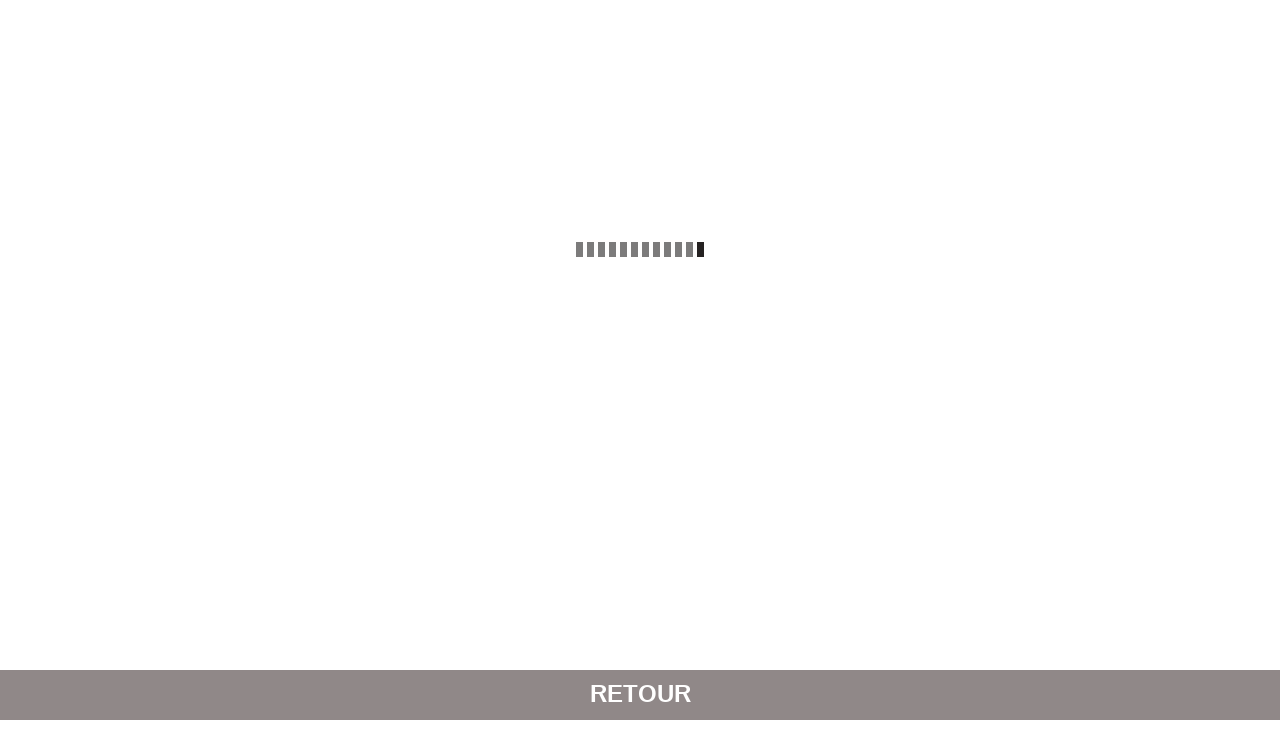

--- FILE ---
content_type: text/html
request_url: http://menuisier-charpentier-la-clusaz.pro/entreprise-menuiserie-charpente-avrillon-la-clusaz.html
body_size: 20961
content:
<!DOCTYPE html>
<html class="nojs html css_verticalspacer" lang="fr-FR">
 <head>

  <meta http-equiv="Content-type" content="text/html;charset=UTF-8"/>
  <meta name="description" content="Entreprise Avrillon La Clusaz charpente chalet neuf et rénovation, aménagement décoration intérieur meuble sur mesure de chalet, construction en vieux bois "/>
  <meta name="generator" content="2018.1.1.386"/>
  <meta name="viewport" content="width=device-width, initial-scale=1.0"/>
  
  <script type="text/javascript">
   // Update the 'nojs'/'js' class on the html node
document.documentElement.className = document.documentElement.className.replace(/\bnojs\b/g, 'js');

// Check that all required assets are uploaded and up-to-date
if(typeof Muse == "undefined") window.Muse = {}; window.Muse.assets = {"required":["museutils.js", "museconfig.js", "jquery.watch.js", "webpro.js", "musewpslideshow.js", "jquery.museoverlay.js", "touchswipe.js", "jquery.museresponsive.js", "require.js", "entreprise-menuiserie-charpente-avrillon-la-clusaz.css"], "outOfDate":[]};
</script>
  
  <link rel="shortcut icon" href="images/favicon.ico?crc=3928964625"/>
  <title>Menuiserie Charpente | Meubles sur Mesure | Avrillon La Clusaz</title>
  <!-- CSS -->
  <link rel="stylesheet" type="text/css" href="css/site_global.css?crc=444006867"/>
  <link rel="stylesheet" type="text/css" href="css/entreprise-menuiserie-charpente-avrillon-la-clusaz.css?crc=3843181878" id="pagesheet"/>
  <!-- IE-only CSS -->
  <!--[if lt IE 9]>
  <link rel="stylesheet" type="text/css" href="css/nomq_entreprise-menuiserie-charpente-avrillon-la-clusaz.css?crc=34914909" id="nomq_pagesheet"/>
  <![endif]-->
  <!-- JS includes -->
  <!--[if lt IE 9]>
  <script src="scripts/html5shiv.js?crc=4241844378" type="text/javascript"></script>
  <![endif]-->
   </head>
 <body>

  <div class="breakpoint active" id="bp_infinity" data-min-width="376"><!-- responsive breakpoint node -->
   <div class="clearfix borderbox" id="page"><!-- group -->
    <div class="clearfix grpelem" id="ppslideshowu12342"><!-- column -->
     <div class="clearfix colelem" id="pslideshowu12342"><!-- group -->
      <div class="SlideShowWidget clearfix grpelem" id="slideshowu12342" data-visibility="changed" style="visibility:hidden"><!-- none box -->
       <div class="popup_anchor allow_click_through grpelem" data-col-pos="0" id="u12347popup">
        <div class="SlideShowContentPanel clearfix" data-col-pos="0" id="u12347" data-sizePolicy="fixed" data-pintopage="page_fluidx"><!-- stack box -->
         <!-- m_editable region-id="editable-static-tag-U12348-BP_infinity" template="entreprise-menuiserie-charpente-avrillon-la-clusaz.html" data-type="image" data-ice-options="srcAttr=data-src" -->
         <div class="SSSlide clip_frame grpelem" data-col-pos="0" id="u12348" data-muse-uid="U12348" data-muse-type="img_frame" data-sizePolicy="fixed" data-pintopage="page_fluidx"><!-- image -->
          <img class="block ImageInclude" data-col-pos="0" id="u12348_img" data-src="images/01-decoration-salon-vieux-bois-avrillon.jpg?crc=3909149295" src="images/blank.gif?crc=4208392903" alt="Entreprise Avrillon La Clusaz Haute Savoie menuiserie charpente" title="Décoration intérieur de chalet en vieux bois" data-width="1280" data-height="854" data-muse-src="images/01-decoration-salon-vieux-bois-avrillon.jpg?crc=3909149295"/>
         </div>
         <!-- /m_editable -->
         <!-- m_editable region-id="editable-static-tag-U14413-BP_infinity" template="entreprise-menuiserie-charpente-avrillon-la-clusaz.html" data-type="image" data-ice-options="srcAttr=data-src" -->
         <div class="SSSlide invi clip_frame grpelem" data-col-pos="1" id="u14413" data-muse-uid="U14413" data-muse-type="img_frame" data-sizePolicy="fixed" data-pintopage="page_fluidx"><!-- image -->
          <img class="block ImageInclude" data-col-pos="1" id="u14413_img" data-src="images/010-renovation-chalet-la-clusaz-haute-savoie.jpg?crc=466046776" src="images/blank.gif?crc=4208392903" alt="Entreprise Avrillon La Clusaz Haute Savoie menuiserie charpente rénovation de vieux chalet photo arvimedia" title="Rénovation chalet Saint Jean de Sixt" data-width="1280" data-height="854" data-muse-src="images/010-renovation-chalet-la-clusaz-haute-savoie.jpg?crc=466046776"/>
         </div>
         <!-- /m_editable -->
         <!-- m_editable region-id="editable-static-tag-U14472-BP_infinity" template="entreprise-menuiserie-charpente-avrillon-la-clusaz.html" data-type="image" data-ice-options="srcAttr=data-src" -->
         <div class="SSSlide invi clip_frame grpelem" data-col-pos="2" id="u14472" data-muse-uid="U14472" data-muse-type="img_frame" data-sizePolicy="fixed" data-pintopage="page_fluidx"><!-- image -->
          <img class="block ImageInclude" data-col-pos="2" id="u14472_img" data-src="images/011-piscine-interieur-renovation-chalet.jpg?crc=254232923" src="images/blank.gif?crc=4208392903" alt="Entreprise Avrillon La Clusaz Haute Savoie menuiserie charpente rénovation de vieux chalet photo arvimedia" title="Piscine intérieure rénovation chalet Haute Savoie" data-width="1280" data-height="854" data-muse-src="images/011-piscine-interieur-renovation-chalet.jpg?crc=254232923"/>
         </div>
         <!-- /m_editable -->
         <!-- m_editable region-id="editable-static-tag-U12679-BP_infinity" template="entreprise-menuiserie-charpente-avrillon-la-clusaz.html" data-type="image" data-ice-options="srcAttr=data-src" -->
         <div class="SSSlide invi clip_frame grpelem" data-col-pos="3" id="u12679" data-muse-uid="U12679" data-muse-type="img_frame" data-sizePolicy="fixed" data-pintopage="page_fluidx"><!-- image -->
          <img class="block ImageInclude" data-col-pos="3" id="u12679_img" data-src="images/03-chalet-neuf-construction-la-clusaz-avrillon.jpg?crc=3940940959" src="images/blank.gif?crc=4208392903" alt="Entreprise Avrillon La Clusaz Haute Savoie menuiserie charpente construction neuf ou rénovation chalet de montagne" title="Construction de chalet neuf La Clusaz" data-width="1280" data-height="854" data-muse-src="images/03-chalet-neuf-construction-la-clusaz-avrillon.jpg?crc=3940940959"/>
         </div>
         <!-- /m_editable -->
         <!-- m_editable region-id="editable-static-tag-U12714-BP_infinity" template="entreprise-menuiserie-charpente-avrillon-la-clusaz.html" data-type="image" data-ice-options="srcAttr=data-src" -->
         <div class="SSSlide invi clip_frame grpelem" data-col-pos="4" id="u12714" data-muse-uid="U12714" data-muse-type="img_frame" data-sizePolicy="fixed" data-pintopage="page_fluidx"><!-- image -->
          <img class="block ImageInclude" data-col-pos="4" id="u12714_img" data-src="images/04-chambre-a-coucher-interieur-bois.jpg?crc=3791934838" src="images/blank.gif?crc=4208392903" alt="Entreprise Avrillon La Clusaz Haute Savoie menuiserie charpente construction neuf ou rénovation chalet de montagne" title="Chambre à coucher intérieur vieux bois" data-width="1280" data-height="854" data-muse-src="images/04-chambre-a-coucher-interieur-bois.jpg?crc=3791934838"/>
         </div>
         <!-- /m_editable -->
         <!-- m_editable region-id="editable-static-tag-U12742-BP_infinity" template="entreprise-menuiserie-charpente-avrillon-la-clusaz.html" data-type="image" data-ice-options="srcAttr=data-src" -->
         <div class="SSSlide invi clip_frame grpelem" data-col-pos="5" id="u12742" data-muse-uid="U12742" data-muse-type="img_frame" data-sizePolicy="fixed" data-pintopage="page_fluidx"><!-- image -->
          <img class="block ImageInclude" data-col-pos="5" id="u12742_img" data-src="images/04-realisation-de-piscine-interieur-chalet.jpg?crc=4110051095" src="images/blank.gif?crc=4208392903" alt="Entreprise Avrillon La Clusaz Haute Savoie construction menuiserie piscine intérieur de chalet de montagne" title="réalisation de piscine intérieur de chalet La Clusaz" data-width="1280" data-height="854" data-muse-src="images/04-realisation-de-piscine-interieur-chalet.jpg?crc=4110051095"/>
         </div>
         <!-- /m_editable -->
         <!-- m_editable region-id="editable-static-tag-U12785-BP_infinity" template="entreprise-menuiserie-charpente-avrillon-la-clusaz.html" data-type="image" data-ice-options="srcAttr=data-src" -->
         <div class="SSSlide invi clip_frame grpelem" data-col-pos="6" id="u12785" data-muse-uid="U12785" data-muse-type="img_frame" data-sizePolicy="fixed" data-pintopage="page_fluidx"><!-- image -->
          <img class="block ImageInclude" data-col-pos="6" id="u12785_img" data-src="images/06-escalier-en-vieux-bois-chalet-montagnard.jpg?crc=4254896382" src="images/blank.gif?crc=4208392903" alt="Entreprise Avrillon La Clusaz Haute Savoie fabricant d'escalier en bois pour intérieur de chalet montagnard" title="escalier en bois intérieur de chalet montagnard" data-width="1280" data-height="854" data-muse-src="images/06-escalier-en-vieux-bois-chalet-montagnard.jpg?crc=4254896382"/>
         </div>
         <!-- /m_editable -->
         <!-- m_editable region-id="editable-static-tag-U12813-BP_infinity" template="entreprise-menuiserie-charpente-avrillon-la-clusaz.html" data-type="image" data-ice-options="srcAttr=data-src" -->
         <div class="SSSlide invi clip_frame grpelem" data-col-pos="7" id="u12813" data-muse-uid="U12813" data-muse-type="img_frame" data-sizePolicy="fixed" data-pintopage="page_fluidx"><!-- image -->
          <img class="block ImageInclude" data-col-pos="7" id="u12813_img" data-src="images/07-salon-avec-cheminee-pierre-et-bois-avrillon.jpg?crc=3989699905" src="images/blank.gif?crc=4208392903" alt="Entreprise Avrillon La Clusaz Haute Savoie salon avec cheminée en bois et pierre de taille, rénovation de chalet montagnard photo arvimedia" title="salon avec cheminée pierre et bois style savoyard" data-width="1280" data-height="854" data-muse-src="images/07-salon-avec-cheminee-pierre-et-bois-avrillon.jpg?crc=3989699905"/>
         </div>
         <!-- /m_editable -->
         <!-- m_editable region-id="editable-static-tag-U12841-BP_infinity" template="entreprise-menuiserie-charpente-avrillon-la-clusaz.html" data-type="image" data-ice-options="srcAttr=data-src" -->
         <div class="SSSlide invi clip_frame grpelem" data-col-pos="8" id="u12841" data-muse-uid="U12841" data-muse-type="img_frame" data-sizePolicy="fixed" data-pintopage="page_fluidx"><!-- image -->
          <img class="block ImageInclude" data-col-pos="8" id="u12841_img" data-src="images/08-entreprise-renovation-chalet-avrillon-haute-savoie.jpg?crc=3996099494" src="images/blank.gif?crc=4208392903" alt="Entreprise Avrillon La Clusaz Haute Savoie chalet entièrement rénover avec du vieux bois méthode traditionnelle construction savoyarde arvimedia" title="Entreprise de rénovation de chalet La Clusaz" data-width="1280" data-height="854" data-muse-src="images/08-entreprise-renovation-chalet-avrillon-haute-savoie.jpg?crc=3996099494"/>
         </div>
         <!-- /m_editable -->
         <!-- m_editable region-id="editable-static-tag-U13573-BP_infinity" template="entreprise-menuiserie-charpente-avrillon-la-clusaz.html" data-type="image" data-ice-options="srcAttr=data-src" -->
         <div class="SSSlide invi clip_frame grpelem" data-col-pos="9" id="u13573" data-muse-uid="U13573" data-muse-type="img_frame" data-sizePolicy="fixed" data-pintopage="page_fluidx"><!-- image -->
          <img class="block ImageInclude" data-col-pos="9" id="u13573_img" data-src="images/09-cuisine-fabrication-artisanale-entreprise-avrillon-la-clusaz.jpg?crc=374317795" src="images/blank.gif?crc=4208392903" alt="Entreprise Avrillon La Clusaz Haute Savoie cuisine moderne avec menuiserie bois photo arvimedia" title="Cuisine moderne menuiserie bois" data-width="1280" data-height="854" data-muse-src="images/09-cuisine-fabrication-artisanale-entreprise-avrillon-la-clusaz.jpg?crc=374317795"/>
         </div>
         <!-- /m_editable -->
         <!-- m_editable region-id="editable-static-tag-U12473-BP_infinity" template="entreprise-menuiserie-charpente-avrillon-la-clusaz.html" data-type="image" data-ice-options="srcAttr=data-src" -->
         <div class="SSSlide invi clip_frame grpelem" data-col-pos="10" id="u12473" data-muse-uid="U12473" data-muse-type="img_frame" data-sizePolicy="fixed" data-pintopage="page_fluidx"><!-- image -->
          <img class="block ImageInclude" data-col-pos="10" id="u12473_img" data-src="images/02-escalier-en-bois-entreprise-avrillon.jpg?crc=185979646" src="images/blank.gif?crc=4208392903" alt="escalier en bois construction de chalet entreprise Avrillon" title="Escalier en bois entreprise Avrillon" data-width="1280" data-height="854" data-muse-src="images/02-escalier-en-bois-entreprise-avrillon.jpg?crc=185979646"/>
         </div>
         <!-- /m_editable -->
         <!-- m_editable region-id="editable-static-tag-U16396-BP_infinity" template="entreprise-menuiserie-charpente-avrillon-la-clusaz.html" data-type="image" data-ice-options="srcAttr=data-src" -->
         <div class="SSSlide invi clip_frame grpelem" data-col-pos="11" id="u16396" data-muse-uid="U16396" data-muse-type="img_frame" data-sizePolicy="fixed" data-pintopage="page_fluidx"><!-- image -->
          <img class="block ImageInclude" data-col-pos="11" id="u16396_img" data-src="images/menuisier-decorateur-la-clusaz-avrillon.jpg?crc=514681011" src="images/blank.gif?crc=4208392903" alt="l'entreprise Avrillon dessine et fabrique du mobilier de salon dans le pur style montagnard et travail pour des chantiers en Haute Savoie" title="Menuisier décorateur La Clusaz Haute Savoie" data-width="1280" data-height="854" data-muse-src="images/menuisier-decorateur-la-clusaz-avrillon.jpg?crc=514681011"/>
         </div>
         <!-- /m_editable -->
         <!-- m_editable region-id="editable-static-tag-U15774-BP_infinity" template="entreprise-menuiserie-charpente-avrillon-la-clusaz.html" data-type="image" data-ice-options="srcAttr=data-src" -->
         <div class="SSSlide invi clip_frame grpelem" data-col-pos="12" id="u15774" data-muse-uid="U15774" data-muse-type="img_frame" data-sizePolicy="fixed" data-pintopage="page_fluidx"><!-- image -->
          <img class="block ImageInclude" data-col-pos="12" id="u15774_img" data-src="images/012-menuiserie-chambre.jpg?crc=184193812" src="images/blank.gif?crc=4208392903" alt="aménagement intérieur chambre en bois entreprise Avrillon les villards sur thônes Haute Savoie" title="Aménagement chambre intérieur Bois" data-width="1280" data-height="854" data-muse-src="images/012-menuiserie-chambre.jpg?crc=184193812"/>
         </div>
         <!-- /m_editable -->
         <!-- m_editable region-id="editable-static-tag-U15818-BP_infinity" template="entreprise-menuiserie-charpente-avrillon-la-clusaz.html" data-type="image" data-ice-options="srcAttr=data-src" -->
         <div class="SSSlide invi clip_frame grpelem" data-col-pos="13" id="u15818" data-muse-uid="U15818" data-muse-type="img_frame" data-sizePolicy="fixed" data-pintopage="page_fluidx"><!-- image -->
          <img class="block ImageInclude" data-col-pos="13" id="u15818_img" data-src="images/013-menuiserie-salle-de-bain-bois-avrillon.jpg?crc=449359686" src="images/blank.gif?crc=4208392903" alt="décoration moderne et traditionnelle utilisation de vieux bois pour salle de bain entreprise Avrillon" title="Décoration intérieur bois salle de bain" data-width="1280" data-height="854" data-muse-src="images/013-menuiserie-salle-de-bain-bois-avrillon.jpg?crc=449359686"/>
         </div>
         <!-- /m_editable -->
         <!-- m_editable region-id="editable-static-tag-U17010-BP_infinity" template="entreprise-menuiserie-charpente-avrillon-la-clusaz.html" data-type="image" data-ice-options="srcAttr=data-src" -->
         <div class="SSSlide invi clip_frame grpelem" data-col-pos="14" id="u17010" data-muse-uid="U17010" data-muse-type="img_frame" data-sizePolicy="fixed" data-pintopage="page_fluidx"><!-- image -->
          <img class="block ImageInclude" data-col-pos="14" id="u17010_img" data-src="images/014-biliotheque-en-bois-amenagement-mezzanine.jpg?crc=429670362" src="images/blank.gif?crc=4208392903" alt="l'entreprise Avrillon dessine et fabrique du mobilier de salon dans le pur style montagnard et travail pour des chantiers en Haute Savoie" title="Aménagement mezzanine bibliothéque design bois" data-width="1280" data-height="854" data-muse-src="images/014-biliotheque-en-bois-amenagement-mezzanine.jpg?crc=429670362"/>
         </div>
         <!-- /m_editable -->
        </div>
       </div>
       <div class="popup_anchor allow_click_through grpelem" data-col-pos="1" id="u12360popup">
        <div class="SSSlideLinks clearfix" data-col-pos="1" id="u12360" data-sizePolicy="fixed" data-pintopage="page_fluidx"><!-- horizontal-rows box -->
         <!-- m_editable region-id="editable-static-tag-U12363-BP_infinity" template="entreprise-menuiserie-charpente-avrillon-la-clusaz.html" data-type="image" data-ice-options="clickable" -->
         <div class="SSSlideLink clip_frame grpelem" data-col-pos="0" id="u12363" data-muse-uid="U12363" data-muse-type="img_frame" data-sizePolicy="fixed" data-pintopage="page_fluidx"><!-- image -->
          <img class="block temp_no_img_src" data-col-pos="0" id="u12363_img" data-orig-src="images/01-decoration-salon-vieux-bois-avrillon60x41.jpg?crc=71972365" alt="" width="60" height="40" data-muse-src="images/01-decoration-salon-vieux-bois-avrillon60x41.jpg?crc=71972365" src="images/blank.gif?crc=4208392903"/>
         </div>
         <!-- /m_editable -->
         <!-- m_editable region-id="editable-static-tag-U14430-BP_infinity" template="entreprise-menuiserie-charpente-avrillon-la-clusaz.html" data-type="image" data-ice-options="clickable" -->
         <div class="SSSlideLink clip_frame grpelem" data-col-pos="1" id="u14430" data-muse-uid="U14430" data-muse-type="img_frame" data-sizePolicy="fixed" data-pintopage="page_fluidx"><!-- image -->
          <img class="block temp_no_img_src" data-col-pos="1" id="u14430_img" data-orig-src="images/010-renovation-chalet-la-clusaz-haute-savoie60x41.jpg?crc=4061625990" alt="" width="60" height="40" data-muse-src="images/010-renovation-chalet-la-clusaz-haute-savoie60x41.jpg?crc=4061625990" src="images/blank.gif?crc=4208392903"/>
         </div>
         <!-- /m_editable -->
         <!-- m_editable region-id="editable-static-tag-U14486-BP_infinity" template="entreprise-menuiserie-charpente-avrillon-la-clusaz.html" data-type="image" data-ice-options="clickable" -->
         <div class="SSSlideLink clip_frame grpelem" data-col-pos="2" id="u14486" data-muse-uid="U14486" data-muse-type="img_frame" data-sizePolicy="fixed" data-pintopage="page_fluidx"><!-- image -->
          <img class="block temp_no_img_src" data-col-pos="2" id="u14486_img" data-orig-src="images/011-piscine-interieur-renovation-chalet60x41.jpg?crc=536409555" alt="" width="60" height="40" data-muse-src="images/011-piscine-interieur-renovation-chalet60x41.jpg?crc=536409555" src="images/blank.gif?crc=4208392903"/>
         </div>
         <!-- /m_editable -->
         <!-- m_editable region-id="editable-static-tag-U12688-BP_infinity" template="entreprise-menuiserie-charpente-avrillon-la-clusaz.html" data-type="image" data-ice-options="clickable" -->
         <div class="SSSlideLink clip_frame grpelem" data-col-pos="3" id="u12688" data-muse-uid="U12688" data-muse-type="img_frame" data-sizePolicy="fixed" data-pintopage="page_fluidx"><!-- image -->
          <img class="block temp_no_img_src" data-col-pos="3" id="u12688_img" data-orig-src="images/03-chalet-neuf-construction-la-clusaz-avrillon60x41.jpg?crc=72537509" alt="" width="60" height="40" data-muse-src="images/03-chalet-neuf-construction-la-clusaz-avrillon60x41.jpg?crc=72537509" src="images/blank.gif?crc=4208392903"/>
         </div>
         <!-- /m_editable -->
         <!-- m_editable region-id="editable-static-tag-U12720-BP_infinity" template="entreprise-menuiserie-charpente-avrillon-la-clusaz.html" data-type="image" data-ice-options="clickable" -->
         <div class="SSSlideLink clip_frame grpelem" data-col-pos="4" id="u12720" data-muse-uid="U12720" data-muse-type="img_frame" data-sizePolicy="fixed" data-pintopage="page_fluidx"><!-- image -->
          <img class="block temp_no_img_src" data-col-pos="4" id="u12720_img" data-orig-src="images/04-chambre-a-coucher-interieur-bois60x41.jpg?crc=82917892" alt="" width="60" height="40" data-muse-src="images/04-chambre-a-coucher-interieur-bois60x41.jpg?crc=82917892" src="images/blank.gif?crc=4208392903"/>
         </div>
         <!-- /m_editable -->
         <!-- m_editable region-id="editable-static-tag-U12748-BP_infinity" template="entreprise-menuiserie-charpente-avrillon-la-clusaz.html" data-type="image" data-ice-options="clickable" -->
         <div class="SSSlideLink clip_frame grpelem" data-col-pos="5" id="u12748" data-muse-uid="U12748" data-muse-type="img_frame" data-sizePolicy="fixed" data-pintopage="page_fluidx"><!-- image -->
          <img class="block temp_no_img_src" data-col-pos="5" id="u12748_img" data-orig-src="images/04-realisation-de-piscine-interieur-chalet60x41.jpg?crc=183436569" alt="" width="60" height="40" data-muse-src="images/04-realisation-de-piscine-interieur-chalet60x41.jpg?crc=183436569" src="images/blank.gif?crc=4208392903"/>
         </div>
         <!-- /m_editable -->
         <!-- m_editable region-id="editable-static-tag-U12791-BP_infinity" template="entreprise-menuiserie-charpente-avrillon-la-clusaz.html" data-type="image" data-ice-options="clickable" -->
         <div class="SSSlideLink clip_frame grpelem" data-col-pos="6" id="u12791" data-muse-uid="U12791" data-muse-type="img_frame" data-sizePolicy="fixed" data-pintopage="page_fluidx"><!-- image -->
          <img class="block temp_no_img_src" data-col-pos="6" id="u12791_img" data-orig-src="images/06-escalier-en-vieux-bois-chalet-montagnard60x41.jpg?crc=16092058" alt="" width="60" height="40" data-muse-src="images/06-escalier-en-vieux-bois-chalet-montagnard60x41.jpg?crc=16092058" src="images/blank.gif?crc=4208392903"/>
         </div>
         <!-- /m_editable -->
         <!-- m_editable region-id="editable-static-tag-U12819-BP_infinity" template="entreprise-menuiserie-charpente-avrillon-la-clusaz.html" data-type="image" data-ice-options="clickable" -->
         <div class="SSSlideLink clip_frame grpelem" data-col-pos="7" id="u12819" data-muse-uid="U12819" data-muse-type="img_frame" data-sizePolicy="fixed" data-pintopage="page_fluidx"><!-- image -->
          <img class="block temp_no_img_src" data-col-pos="7" id="u12819_img" data-orig-src="images/07-salon-avec-cheminee-pierre-et-bois-avrillon60x41.jpg?crc=253577581" alt="" width="60" height="40" data-muse-src="images/07-salon-avec-cheminee-pierre-et-bois-avrillon60x41.jpg?crc=253577581" src="images/blank.gif?crc=4208392903"/>
         </div>
         <!-- /m_editable -->
         <!-- m_editable region-id="editable-static-tag-U12847-BP_infinity" template="entreprise-menuiserie-charpente-avrillon-la-clusaz.html" data-type="image" data-ice-options="clickable" -->
         <div class="SSSlideLink clip_frame grpelem" data-col-pos="8" id="u12847" data-muse-uid="U12847" data-muse-type="img_frame" data-sizePolicy="fixed" data-pintopage="page_fluidx"><!-- image -->
          <img class="block temp_no_img_src" data-col-pos="8" id="u12847_img" data-orig-src="images/08-entreprise-renovation-chalet-avrillon-haute-savoie60x41.jpg?crc=233612840" alt="" width="60" height="40" data-muse-src="images/08-entreprise-renovation-chalet-avrillon-haute-savoie60x41.jpg?crc=233612840" src="images/blank.gif?crc=4208392903"/>
         </div>
         <!-- /m_editable -->
         <!-- m_editable region-id="editable-static-tag-U13579-BP_infinity" template="entreprise-menuiserie-charpente-avrillon-la-clusaz.html" data-type="image" data-ice-options="clickable" -->
         <div class="SSSlideLink clip_frame grpelem" data-col-pos="9" id="u13579" data-muse-uid="U13579" data-muse-type="img_frame" data-sizePolicy="fixed" data-pintopage="page_fluidx"><!-- image -->
          <img class="block temp_no_img_src" data-col-pos="9" id="u13579_img" data-orig-src="images/09-cuisine-fabrication-artisanale-entreprise-avrillon-la-clusaz60x41.jpg?crc=4237702668" alt="" width="60" height="40" data-muse-src="images/09-cuisine-fabrication-artisanale-entreprise-avrillon-la-clusaz60x41.jpg?crc=4237702668" src="images/blank.gif?crc=4208392903"/>
         </div>
         <!-- /m_editable -->
         <!-- m_editable region-id="editable-static-tag-U12479-BP_infinity" template="entreprise-menuiserie-charpente-avrillon-la-clusaz.html" data-type="image" data-ice-options="clickable" -->
         <div class="SSSlideLink clip_frame grpelem" data-col-pos="10" id="u12479" data-muse-uid="U12479" data-muse-type="img_frame" data-sizePolicy="fixed" data-pintopage="page_fluidx"><!-- image -->
          <img class="block temp_no_img_src" data-col-pos="10" id="u12479_img" data-orig-src="images/02-escalier-en-bois-entreprise-avrillon60x41.jpg?crc=4118446764" alt="" width="60" height="40" data-muse-src="images/02-escalier-en-bois-entreprise-avrillon60x41.jpg?crc=4118446764" src="images/blank.gif?crc=4208392903"/>
         </div>
         <!-- /m_editable -->
         <!-- m_editable region-id="editable-static-tag-U16410-BP_infinity" template="entreprise-menuiserie-charpente-avrillon-la-clusaz.html" data-type="image" data-ice-options="clickable" -->
         <div class="SSSlideLink clip_frame grpelem" data-col-pos="11" id="u16410" data-muse-uid="U16410" data-muse-type="img_frame" data-sizePolicy="fixed" data-pintopage="page_fluidx"><!-- image -->
          <img class="block temp_no_img_src" data-col-pos="11" id="u16410_img" data-orig-src="images/menuisier-decorateur-la-clusaz-avrillon60x41.jpg?crc=4068271249" alt="" width="60" height="40" data-muse-src="images/menuisier-decorateur-la-clusaz-avrillon60x41.jpg?crc=4068271249" src="images/blank.gif?crc=4208392903"/>
         </div>
         <!-- /m_editable -->
         <!-- m_editable region-id="editable-static-tag-U15788-BP_infinity" template="entreprise-menuiserie-charpente-avrillon-la-clusaz.html" data-type="image" data-ice-options="clickable" -->
         <div class="SSSlideLink clip_frame grpelem" data-col-pos="12" id="u15788" data-muse-uid="U15788" data-muse-type="img_frame" data-sizePolicy="fixed" data-pintopage="page_fluidx"><!-- image -->
          <img class="block temp_no_img_src" data-col-pos="12" id="u15788_img" data-orig-src="images/012-menuiserie-chambre60x41.jpg?crc=2634165" alt="" width="60" height="40" data-muse-src="images/012-menuiserie-chambre60x41.jpg?crc=2634165" src="images/blank.gif?crc=4208392903"/>
         </div>
         <!-- /m_editable -->
         <!-- m_editable region-id="editable-static-tag-U15830-BP_infinity" template="entreprise-menuiserie-charpente-avrillon-la-clusaz.html" data-type="image" data-ice-options="clickable" -->
         <div class="SSSlideLink clip_frame grpelem" data-col-pos="13" id="u15830" data-muse-uid="U15830" data-muse-type="img_frame" data-sizePolicy="fixed" data-pintopage="page_fluidx"><!-- image -->
          <img class="block temp_no_img_src" data-col-pos="13" id="u15830_img" data-orig-src="images/013-menuiserie-salle-de-bain-bois-avrillon60x41.jpg?crc=418554715" alt="" width="60" height="40" data-muse-src="images/013-menuiserie-salle-de-bain-bois-avrillon60x41.jpg?crc=418554715" src="images/blank.gif?crc=4208392903"/>
         </div>
         <!-- /m_editable -->
         <!-- m_editable region-id="editable-static-tag-U17024-BP_infinity" template="entreprise-menuiserie-charpente-avrillon-la-clusaz.html" data-type="image" data-ice-options="clickable" -->
         <div class="SSSlideLink clip_frame grpelem" data-col-pos="14" id="u17024" data-muse-uid="U17024" data-muse-type="img_frame" data-sizePolicy="fixed" data-pintopage="page_fluidx"><!-- image -->
          <img class="block temp_no_img_src" data-col-pos="14" id="u17024_img" data-orig-src="images/014-biliotheque-en-bois-amenagement-mezzanine60x41.jpg?crc=190634833" alt="" width="60" height="40" data-muse-src="images/014-biliotheque-en-bois-amenagement-mezzanine60x41.jpg?crc=190634833" src="images/blank.gif?crc=4208392903"/>
         </div>
         <!-- /m_editable -->
        </div>
       </div>
      </div>
      <div class="browser_width grpelem shared_content" id="u14186-8-bw" data-content-guid="u14186-8-bw_content">
       <!-- m_editable region-id="editable-static-tag-U14186-BP_infinity" template="entreprise-menuiserie-charpente-avrillon-la-clusaz.html" data-type="html" data-ice-options="disableImageResize,link,txtStyleTarget" -->
       <div class="shadow clearfix" id="u14186-8" data-muse-uid="U14186" data-muse-type="txt_frame" data-IBE-flags="txtStyleSrc"><!-- content -->
        <h1 id="u14186-6"><span id="u14186-4">Exemples de réalisations travaux de menuiserie et charpente pour chalet <br/>Entreprise Avrillon &amp; fils - </span><span id="u14186-5">04 50 02 04 17 / 06 83 04 10 27</span></h1>
       </div>
       <!-- /m_editable -->
      </div>
     </div>
     <div class="browser_width colelem shared_content" id="u16998-4-bw" data-content-guid="u16998-4-bw_content">
      <!-- m_editable region-id="editable-static-tag-U16998-BP_infinity" template="entreprise-menuiserie-charpente-avrillon-la-clusaz.html" data-type="html" data-ice-options="disableImageResize,link,txtStyleTarget" -->
      <div class="clearfix" id="u16998-4" data-muse-uid="U16998" data-muse-type="txt_frame" data-IBE-flags="txtStyleSrc"><!-- content -->
       <h2 id="u16998-2">Nous intervenons en Haute Savoie - La Clusaz - Le Grand Bornand - Manigod - Villards-sur-Thônes - Thônes,&nbsp; Annecy...</h2>
      </div>
      <!-- /m_editable -->
     </div>
     <div class="browser_width colelem shared_content" id="u16970-5-bw" data-content-guid="u16970-5-bw_content">
      <!-- m_editable region-id="editable-static-tag-U16970-BP_infinity" template="entreprise-menuiserie-charpente-avrillon-la-clusaz.html" data-type="html" data-ice-options="disableImageResize,link,txtStyleTarget" -->
      <div class="clearfix" id="u16970-5" data-muse-uid="U16970" data-muse-type="txt_frame" data-IBE-flags="txtStyleSrc"><!-- content -->
       <p id="u16970-3"><span id="u16970">Entreprise de menuiserie Avrillon Roland et Fils</span> fabrication sur-mesure de différents objets de mobilier, portes,&nbsp; escaliers, placards,&nbsp; dressings, ski room, sauna... Travaux réalisé avec les essences de bois suivantes : pin sylvestre, mélèze, épicéa, chêne... Fabrication et pose d'escaliers en bois pour chalets ou appartements. Menuiserie intérieur : fabrication artisanale sur mesure Portes Escaliers Habillage vieux bois Pose de parquets. Menuiserie extérieure : Fenêtres - Portes d'entrée - Bardage isolation - Volets bois...&nbsp; Agencement : Placards - Dressings - Meubles de salle de bain - Cuisine. Autres services : Métallerie et garde-corps - Porte métallique - Pose de porte de garage alu, PVC et bois - Volets roulants...</p>
      </div>
      <!-- /m_editable -->
     </div>
     <div class="browser_width colelem shared_content" id="u16989-5-bw" data-content-guid="u16989-5-bw_content">
      <!-- m_editable region-id="editable-static-tag-U16989-BP_infinity" template="entreprise-menuiserie-charpente-avrillon-la-clusaz.html" data-type="html" data-ice-options="disableImageResize,link,txtStyleTarget" -->
      <div class="clearfix" id="u16989-5" data-muse-uid="U16989" data-muse-type="txt_frame" data-IBE-flags="txtStyleSrc"><!-- content -->
       <p id="u16989-3"><span id="u16989">Fabrication et pose de charpente traditionnelle</span> : Fabrication - Pose - Neuf -&nbsp; Rénovation - Vieux chalets - Services pour la couverture. pose de tuiles - bacs acier - tavaillons... Services complémentaires : Travaux de zinguerie -&nbsp; Chapeaux de cheminée - Fenêtres de toit - Création de jacobines - Toitures de terrasses...</p>
      </div>
      <!-- /m_editable -->
     </div>
     <div class="clearfix colelem" id="pu17247"><!-- group -->
      <!-- m_editable region-id="editable-static-tag-U17247-BP_infinity" template="entreprise-menuiserie-charpente-avrillon-la-clusaz.html" data-type="image" -->
      <div class="clip_frame grpelem" id="u17247" data-muse-uid="U17247" data-muse-type="img_frame"><!-- image -->
       <img class="block temp_no_img_src" id="u17247_img" data-orig-src="images/01-lit-en-bois-artisan-menuisier.jpg?crc=232033687" alt="Entreprise de menuiserie Avrillon Roland et Fils" title="Entreprise de menuiserie Avrillon Roland et Fils" data-muse-src="images/01-lit-en-bois-artisan-menuisier.jpg?crc=232033687" data-heightwidthratio="0.75" data-image-width="640" data-image-height="480" src="images/blank.gif?crc=4208392903"/>
      </div>
      <!-- /m_editable -->
      <!-- m_editable region-id="editable-static-tag-U17255-BP_infinity" template="entreprise-menuiserie-charpente-avrillon-la-clusaz.html" data-type="image" -->
      <div class="clip_frame grpelem" id="u17255" data-muse-uid="U17255" data-muse-type="img_frame"><!-- image -->
       <img class="block temp_no_img_src" id="u17255_img" data-orig-src="images/08-travaux-menuiserie-avrillon-la-clusaz.jpg?crc=258774057" alt="Entreprise de menuiserie Avrillon Roland et Fils" title="Entreprise de menuiserie Avrillon Roland et Fils" data-muse-src="images/08-travaux-menuiserie-avrillon-la-clusaz.jpg?crc=258774057" data-heightwidthratio="0.75" data-image-width="640" data-image-height="480" src="images/blank.gif?crc=4208392903"/>
      </div>
      <!-- /m_editable -->
     </div>
     <div class="clearfix colelem" id="pu17262"><!-- group -->
      <!-- m_editable region-id="editable-static-tag-U17262-BP_infinity" template="entreprise-menuiserie-charpente-avrillon-la-clusaz.html" data-type="image" -->
      <div class="clip_frame grpelem" id="u17262" data-muse-uid="U17262" data-muse-type="img_frame"><!-- image -->
       <img class="block temp_no_img_src" id="u17262_img" data-orig-src="images/09-menuisier-la-clusaz-haute-savoie.jpg?crc=532973910" alt="escalier en bois entreprise menuiserie Avrillon" title="escalier en bois entreprise menuiserie Avrillon" data-muse-src="images/09-menuisier-la-clusaz-haute-savoie.jpg?crc=532973910" data-heightwidthratio="0.75" data-image-width="640" data-image-height="480" src="images/blank.gif?crc=4208392903"/>
      </div>
      <!-- /m_editable -->
      <!-- m_editable region-id="editable-static-tag-U17269-BP_infinity" template="entreprise-menuiserie-charpente-avrillon-la-clusaz.html" data-type="image" -->
      <div class="clip_frame grpelem" id="u17269" data-muse-uid="U17269" data-muse-type="img_frame"><!-- image -->
       <img class="block temp_no_img_src" id="u17269_img" data-orig-src="images/012-decoration-interieur-menuiserie-avrillon-la-clusaz.jpg?crc=4225064370" alt="décoration chalet entreprise menuiserie Avrillon" title="décoration chalet entreprise menuiserie Avrillon" data-muse-src="images/012-decoration-interieur-menuiserie-avrillon-la-clusaz.jpg?crc=4225064370" data-heightwidthratio="0.75" data-image-width="640" data-image-height="480" src="images/blank.gif?crc=4208392903"/>
      </div>
      <!-- /m_editable -->
     </div>
     <div class="clearfix colelem" id="pu17276"><!-- group -->
      <!-- m_editable region-id="editable-static-tag-U17276-BP_infinity" template="entreprise-menuiserie-charpente-avrillon-la-clusaz.html" data-type="image" -->
      <div class="clip_frame grpelem" id="u17276" data-muse-uid="U17276" data-muse-type="img_frame"><!-- image -->
       <img class="block temp_no_img_src" id="u17276_img" data-orig-src="images/013-amenagement-interieur-avrillon-menuisier-la-clusaz.jpg?crc=4097852208" alt="décoration chalet entreprise menuiserie Avrillon" title="décoration chalet entreprise menuiserie Avrillon" data-muse-src="images/013-amenagement-interieur-avrillon-menuisier-la-clusaz.jpg?crc=4097852208" data-heightwidthratio="0.75" data-image-width="640" data-image-height="480" src="images/blank.gif?crc=4208392903"/>
      </div>
      <!-- /m_editable -->
      <!-- m_editable region-id="editable-static-tag-U17283-BP_infinity" template="entreprise-menuiserie-charpente-avrillon-la-clusaz.html" data-type="image" -->
      <div class="clip_frame grpelem" id="u17283" data-muse-uid="U17283" data-muse-type="img_frame"><!-- image -->
       <img class="block temp_no_img_src" id="u17283_img" data-orig-src="images/014-entreprise-amenagement-interieur-avrillon-haute-savoie.jpg?crc=347590769" alt="décoration chalet entreprise menuiserie Avrillon" title="décoration chalet entreprise menuiserie Avrillon" data-muse-src="images/014-entreprise-amenagement-interieur-avrillon-haute-savoie.jpg?crc=347590769" data-heightwidthratio="0.75" data-image-width="640" data-image-height="480" src="images/blank.gif?crc=4208392903"/>
      </div>
      <!-- /m_editable -->
     </div>
     <div class="clearfix colelem" id="pu17290"><!-- group -->
      <!-- m_editable region-id="editable-static-tag-U17290-BP_infinity" template="entreprise-menuiserie-charpente-avrillon-la-clusaz.html" data-type="image" -->
      <div class="clip_frame grpelem" id="u17290" data-muse-uid="U17290" data-muse-type="img_frame"><!-- image -->
       <img class="block temp_no_img_src" id="u17290_img" data-orig-src="images/015-decoration-amenagement-chalet-bois-entreprise-avrillon.jpg?crc=4030233258" alt="décoration chalet entreprise menuiserie Avrillon" title="décoration chalet entreprise menuiserie Avrillon" data-muse-src="images/015-decoration-amenagement-chalet-bois-entreprise-avrillon.jpg?crc=4030233258" data-heightwidthratio="0.75" data-image-width="640" data-image-height="480" src="images/blank.gif?crc=4208392903"/>
      </div>
      <!-- /m_editable -->
      <!-- m_editable region-id="editable-static-tag-U17297-BP_infinity" template="entreprise-menuiserie-charpente-avrillon-la-clusaz.html" data-type="image" -->
      <div class="clip_frame grpelem" id="u17297" data-muse-uid="U17297" data-muse-type="img_frame"><!-- image -->
       <img class="block temp_no_img_src" id="u17297_img" data-orig-src="images/017-fenetre-hublot-chalet-bois-entreprise-avrillon.jpg?crc=424144446" alt="fenêtre hublot chalet entreprise menuiserie Avrillon" title="fenêtre hublot chalet entreprise menuiserie Avrillon" data-muse-src="images/017-fenetre-hublot-chalet-bois-entreprise-avrillon.jpg?crc=424144446" data-heightwidthratio="0.75" data-image-width="640" data-image-height="480" src="images/blank.gif?crc=4208392903"/>
      </div>
      <!-- /m_editable -->
     </div>
     <div class="clearfix colelem" id="pu17304"><!-- group -->
      <!-- m_editable region-id="editable-static-tag-U17304-BP_infinity" template="entreprise-menuiserie-charpente-avrillon-la-clusaz.html" data-type="image" -->
      <div class="clip_frame grpelem" id="u17304" data-muse-uid="U17304" data-muse-type="img_frame"><!-- image -->
       <img class="block temp_no_img_src" id="u17304_img" data-orig-src="images/018-fenetre-hublot-chalet-bois-entreprise-avrillon.jpg?crc=3890930269" alt="fenêtre hublot chalet entreprise menuiserie Avrillon" title="fenêtre hublot chalet entreprise menuiserie Avrillon" data-muse-src="images/018-fenetre-hublot-chalet-bois-entreprise-avrillon.jpg?crc=3890930269" data-heightwidthratio="0.75" data-image-width="640" data-image-height="480" src="images/blank.gif?crc=4208392903"/>
      </div>
      <!-- /m_editable -->
      <!-- m_editable region-id="editable-static-tag-U17311-BP_infinity" template="entreprise-menuiserie-charpente-avrillon-la-clusaz.html" data-type="image" -->
      <div class="clip_frame grpelem" id="u17311" data-muse-uid="U17311" data-muse-type="img_frame"><!-- image -->
       <img class="block temp_no_img_src" id="u17311_img" data-orig-src="images/019-salle-de-bain-bois-avrillon-menuiserie-charpente.jpg?crc=519353988" alt="fenêtre chalet entreprise menuiserie Avrillon" title="fenêtre chalet entreprise menuiserie Avrillon" data-muse-src="images/019-salle-de-bain-bois-avrillon-menuiserie-charpente.jpg?crc=519353988" data-heightwidthratio="0.75" data-image-width="640" data-image-height="480" src="images/blank.gif?crc=4208392903"/>
      </div>
      <!-- /m_editable -->
     </div>
     <div class="clearfix colelem" id="pu17318"><!-- group -->
      <!-- m_editable region-id="editable-static-tag-U17318-BP_infinity" template="entreprise-menuiserie-charpente-avrillon-la-clusaz.html" data-type="image" -->
      <div class="clip_frame grpelem" id="u17318" data-muse-uid="U17318" data-muse-type="img_frame"><!-- image -->
       <img class="block temp_no_img_src" id="u17318_img" data-orig-src="images/020-amenagement-cuisine-pierres-et-bois-chalet-montagne-avrillon.jpg?crc=218243985" alt="espace cuisine entreprise menuiserie Avrillon" title="espace cuisine entreprise menuiserie Avrillon" data-muse-src="images/020-amenagement-cuisine-pierres-et-bois-chalet-montagne-avrillon.jpg?crc=218243985" data-heightwidthratio="0.75" data-image-width="640" data-image-height="480" src="images/blank.gif?crc=4208392903"/>
      </div>
      <!-- /m_editable -->
      <!-- m_editable region-id="editable-static-tag-U17325-BP_infinity" template="entreprise-menuiserie-charpente-avrillon-la-clusaz.html" data-type="image" -->
      <div class="clip_frame grpelem" id="u17325" data-muse-uid="U17325" data-muse-type="img_frame"><!-- image -->
       <img class="block temp_no_img_src" id="u17325_img" data-orig-src="images/021-cuisine-traditionnelle-realisation-entreprise-avrillon-haute-savoie.jpg?crc=3803273791" alt="espace cuisine entreprise menuiserie Avrillon" title="espace cuisine entreprise menuiserie Avrillon" data-muse-src="images/021-cuisine-traditionnelle-realisation-entreprise-avrillon-haute-savoie.jpg?crc=3803273791" data-heightwidthratio="0.75" data-image-width="640" data-image-height="480" src="images/blank.gif?crc=4208392903"/>
      </div>
      <!-- /m_editable -->
     </div>
     <div class="clearfix colelem" id="pu17332"><!-- group -->
      <!-- m_editable region-id="editable-static-tag-U17332-BP_infinity" template="entreprise-menuiserie-charpente-avrillon-la-clusaz.html" data-type="image" -->
      <div class="clip_frame grpelem" id="u17332" data-muse-uid="U17332" data-muse-type="img_frame"><!-- image -->
       <img class="block temp_no_img_src" id="u17332_img" data-orig-src="images/023-lit-gigone-en-bois-entreprise-avrillon-menuisier.jpg?crc=11362878" alt="lits gigognes entreprise menuiserie Avrillon" title="lits gigognes entreprise menuiserie Avrillon" data-muse-src="images/023-lit-gigone-en-bois-entreprise-avrillon-menuisier.jpg?crc=11362878" data-heightwidthratio="0.75" data-image-width="640" data-image-height="480" src="images/blank.gif?crc=4208392903"/>
      </div>
      <!-- /m_editable -->
      <!-- m_editable region-id="editable-static-tag-U17339-BP_infinity" template="entreprise-menuiserie-charpente-avrillon-la-clusaz.html" data-type="image" -->
      <div class="clip_frame grpelem" id="u17339" data-muse-uid="U17339" data-muse-type="img_frame"><!-- image -->
       <img class="block temp_no_img_src" id="u17339_img" data-orig-src="images/024-amenagement-chambre-chalet-menuiserie-avrillon.jpg?crc=3986402956" alt="lits gigognes entreprise menuiserie Avrillon" title="lits gigognes entreprise menuiserie Avrillon" data-muse-src="images/024-amenagement-chambre-chalet-menuiserie-avrillon.jpg?crc=3986402956" data-heightwidthratio="0.75" data-image-width="640" data-image-height="480" src="images/blank.gif?crc=4208392903"/>
      </div>
      <!-- /m_editable -->
     </div>
     <div class="clearfix colelem" id="pu17346"><!-- group -->
      <!-- m_editable region-id="editable-static-tag-U17346-BP_infinity" template="entreprise-menuiserie-charpente-avrillon-la-clusaz.html" data-type="image" -->
      <div class="clip_frame grpelem" id="u17346" data-muse-uid="U17346" data-muse-type="img_frame"><!-- image -->
       <img class="block temp_no_img_src" id="u17346_img" data-orig-src="images/026-salle-de-bain-bois-style-menuiserie-avrillon.jpg?crc=307351535" alt="salle de bains entreprise menuiserie Avrillon" title="salle de bains entreprise menuiserie Avrillon" data-muse-src="images/026-salle-de-bain-bois-style-menuiserie-avrillon.jpg?crc=307351535" data-heightwidthratio="0.75" data-image-width="640" data-image-height="480" src="images/blank.gif?crc=4208392903"/>
      </div>
      <!-- /m_editable -->
      <!-- m_editable region-id="editable-static-tag-U17353-BP_infinity" template="entreprise-menuiserie-charpente-avrillon-la-clusaz.html" data-type="image" -->
      <div class="clip_frame grpelem" id="u17353" data-muse-uid="U17353" data-muse-type="img_frame"><!-- image -->
       <img class="block temp_no_img_src" id="u17353_img" data-orig-src="images/img_9051.jpg?crc=3985376100" alt="salle de bains entreprise menuiserie Avrillon" title="salle de bains entreprise menuiserie Avrillon" data-muse-src="images/img_9051.jpg?crc=3985376100" data-heightwidthratio="0.75" data-image-width="640" data-image-height="480" src="images/blank.gif?crc=4208392903"/>
      </div>
      <!-- /m_editable -->
     </div>
     <div class="clearfix colelem" id="pu17487"><!-- group -->
      <!-- m_editable region-id="editable-static-tag-U17487-BP_infinity" template="entreprise-menuiserie-charpente-avrillon-la-clusaz.html" data-type="image" -->
      <div class="clip_frame grpelem" id="u17487" data-muse-uid="U17487" data-muse-type="img_frame"><!-- image -->
       <img class="block temp_no_img_src" id="u17487_img" data-orig-src="images/02-escaliers-en-bois-entreprise-avrillon.jpg?crc=482954063" alt="escaliers entreprise menuiserie charpente Avrillon" title="escaliers entreprise menuiserie charpente Avrillon" data-muse-src="images/02-escaliers-en-bois-entreprise-avrillon.jpg?crc=482954063" data-heightwidthratio="1.3333333333333333" data-image-width="480" data-image-height="640" src="images/blank.gif?crc=4208392903"/>
      </div>
      <!-- /m_editable -->
      <!-- m_editable region-id="editable-static-tag-U17495-BP_infinity" template="entreprise-menuiserie-charpente-avrillon-la-clusaz.html" data-type="image" -->
      <div class="clip_frame grpelem" id="u17495" data-muse-uid="U17495" data-muse-type="img_frame"><!-- image -->
       <img class="block temp_no_img_src" id="u17495_img" data-orig-src="images/03-escalier-menuiserie-avrillon.jpg?crc=135750013" alt="escaliers entreprise menuiserie charpente Avrillon" title="escaliers entreprise menuiserie charpente Avrillon" data-muse-src="images/03-escalier-menuiserie-avrillon.jpg?crc=135750013" data-heightwidthratio="1.3333333333333333" data-image-width="480" data-image-height="640" src="images/blank.gif?crc=4208392903"/>
      </div>
      <!-- /m_editable -->
     </div>
     <div class="clearfix colelem" id="pu17502"><!-- group -->
      <!-- m_editable region-id="editable-static-tag-U17502-BP_infinity" template="entreprise-menuiserie-charpente-avrillon-la-clusaz.html" data-type="image" -->
      <div class="clip_frame grpelem" id="u17502" data-muse-uid="U17502" data-muse-type="img_frame"><!-- image -->
       <img class="block temp_no_img_src" id="u17502_img" data-orig-src="images/04-descente-escaliers-menuiserie-avrillon.jpg?crc=3999700550" alt="escaliers entreprise menuiserie charpente Avrillon" title="escaliers entreprise menuiserie charpente Avrillon" data-muse-src="images/04-descente-escaliers-menuiserie-avrillon.jpg?crc=3999700550" data-heightwidthratio="1.3333333333333333" data-image-width="480" data-image-height="640" src="images/blank.gif?crc=4208392903"/>
      </div>
      <!-- /m_editable -->
      <!-- m_editable region-id="editable-static-tag-U17509-BP_infinity" template="entreprise-menuiserie-charpente-avrillon-la-clusaz.html" data-type="image" -->
      <div class="clip_frame grpelem" id="u17509" data-muse-uid="U17509" data-muse-type="img_frame"><!-- image -->
       <img class="block temp_no_img_src" id="u17509_img" data-orig-src="images/05-fenetre-menuisier-avrillon.jpg?crc=365923757" alt="porte fenêtre entreprise menuiserie charpente Avrillon" title="porte fenêtre entreprise menuiserie charpente Avrillon" data-muse-src="images/05-fenetre-menuisier-avrillon.jpg?crc=365923757" data-heightwidthratio="1.3333333333333333" data-image-width="480" data-image-height="640" src="images/blank.gif?crc=4208392903"/>
      </div>
      <!-- /m_editable -->
     </div>
     <div class="clearfix colelem" id="pu17516"><!-- group -->
      <!-- m_editable region-id="editable-static-tag-U17516-BP_infinity" template="entreprise-menuiserie-charpente-avrillon-la-clusaz.html" data-type="image" -->
      <div class="clip_frame grpelem" id="u17516" data-muse-uid="U17516" data-muse-type="img_frame"><!-- image -->
       <img class="block temp_no_img_src" id="u17516_img" data-orig-src="images/06-escaliers-avrillon-menuiserie.jpg?crc=315360483" alt="escaliers entreprise menuiserie charpente Avrillon" title="escaliers entreprise menuiserie charpente Avrillon" data-muse-src="images/06-escaliers-avrillon-menuiserie.jpg?crc=315360483" data-heightwidthratio="1.3333333333333333" data-image-width="480" data-image-height="640" src="images/blank.gif?crc=4208392903"/>
      </div>
      <!-- /m_editable -->
      <!-- m_editable region-id="editable-static-tag-U17523-BP_infinity" template="entreprise-menuiserie-charpente-avrillon-la-clusaz.html" data-type="image" -->
      <div class="clip_frame grpelem" id="u17523" data-muse-uid="U17523" data-muse-type="img_frame"><!-- image -->
       <img class="block temp_no_img_src" id="u17523_img" data-orig-src="images/07-salle-de-bain-avrillon.jpg?crc=158201092" alt="salle de bain entreprise menuiserie charpente Avrillon" title="salle de bain entreprise menuiserie charpente Avrillon" data-muse-src="images/07-salle-de-bain-avrillon.jpg?crc=158201092" data-heightwidthratio="1.3333333333333333" data-image-width="480" data-image-height="640" src="images/blank.gif?crc=4208392903"/>
      </div>
      <!-- /m_editable -->
     </div>
     <div class="clearfix colelem" id="pu17530"><!-- group -->
      <!-- m_editable region-id="editable-static-tag-U17530-BP_infinity" template="entreprise-menuiserie-charpente-avrillon-la-clusaz.html" data-type="image" -->
      <div class="clip_frame grpelem" id="u17530" data-muse-uid="U17530" data-muse-type="img_frame"><!-- image -->
       <img class="block temp_no_img_src" id="u17530_img" data-orig-src="images/010-porte-en-vieux-bois-menuiserie-avrillon.jpg?crc=3960601266" alt="porte vieux bois entreprise menuiserie Avrillon" title="porte vieux bois entreprise menuiserie Avrillon" data-muse-src="images/010-porte-en-vieux-bois-menuiserie-avrillon.jpg?crc=3960601266" data-heightwidthratio="1.3333333333333333" data-image-width="480" data-image-height="640" src="images/blank.gif?crc=4208392903"/>
      </div>
      <!-- /m_editable -->
      <!-- m_editable region-id="editable-static-tag-U17537-BP_infinity" template="entreprise-menuiserie-charpente-avrillon-la-clusaz.html" data-type="image" -->
      <div class="clip_frame grpelem" id="u17537" data-muse-uid="U17537" data-muse-type="img_frame"><!-- image -->
       <img class="block temp_no_img_src" id="u17537_img" data-orig-src="images/016-creation-rayonnages-entreprise-menuiserie-avrillon.jpg?crc=3774920340" alt="étagères bois entreprise menuiserie Avrillon" title="étagères bois entreprise menuiserie Avrillon" data-muse-src="images/016-creation-rayonnages-entreprise-menuiserie-avrillon.jpg?crc=3774920340" data-heightwidthratio="1.3333333333333333" data-image-width="480" data-image-height="640" src="images/blank.gif?crc=4208392903"/>
      </div>
      <!-- /m_editable -->
     </div>
     <div class="clearfix colelem" id="pu17544"><!-- group -->
      <!-- m_editable region-id="editable-static-tag-U17544-BP_infinity" template="entreprise-menuiserie-charpente-avrillon-la-clusaz.html" data-type="image" -->
      <div class="clip_frame grpelem" id="u17544" data-muse-uid="U17544" data-muse-type="img_frame"><!-- image -->
       <img class="block temp_no_img_src" id="u17544_img" data-orig-src="images/022-amenagement-salle-de-bain-chalet-bois-entreprise-avrillon.jpg?crc=122478891" alt="salle de bain bois entreprise menuiserie Avrillon" title="salle de bain bois entreprise menuiserie Avrillon" data-muse-src="images/022-amenagement-salle-de-bain-chalet-bois-entreprise-avrillon.jpg?crc=122478891" data-heightwidthratio="1.3333333333333333" data-image-width="480" data-image-height="640" src="images/blank.gif?crc=4208392903"/>
      </div>
      <!-- /m_editable -->
      <!-- m_editable region-id="editable-static-tag-U17551-BP_infinity" template="entreprise-menuiserie-charpente-avrillon-la-clusaz.html" data-type="image" -->
      <div class="clip_frame grpelem" id="u17551" data-muse-uid="U17551" data-muse-type="img_frame"><!-- image -->
       <img class="block temp_no_img_src" id="u17551_img" data-orig-src="images/025-amenagement-salle-de-bain-chalet-menuisier-la-clusaz-avrillon.jpg?crc=4289006877" alt="salle de bain bois entreprise menuiserie Avrillon" title="salle de bain bois entreprise menuiserie Avrillon" data-muse-src="images/025-amenagement-salle-de-bain-chalet-menuisier-la-clusaz-avrillon.jpg?crc=4289006877" data-heightwidthratio="1.3333333333333333" data-image-width="480" data-image-height="640" src="images/blank.gif?crc=4208392903"/>
      </div>
      <!-- /m_editable -->
     </div>
     <div class="clearfix colelem" id="pu17627"><!-- group -->
      <!-- m_editable region-id="editable-static-tag-U17627-BP_infinity" template="entreprise-menuiserie-charpente-avrillon-la-clusaz.html" data-type="image" -->
      <div class="clip_frame grpelem" id="u17627" data-muse-uid="U17627" data-muse-type="img_frame"><!-- image -->
       <img class="block temp_no_img_src" id="u17627_img" data-orig-src="images/01-menuisier-charpentier-haute-savoie-avrillon.jpg?crc=4270415902" alt="décoration bois entreprise menuiserie Avrillon" title="décoration bois entreprise menuiserie Avrillon" data-muse-src="images/01-menuisier-charpentier-haute-savoie-avrillon.jpg?crc=4270415902" data-heightwidthratio="0.75" data-image-width="640" data-image-height="480" src="images/blank.gif?crc=4208392903"/>
      </div>
      <!-- /m_editable -->
      <!-- m_editable region-id="editable-static-tag-U17635-BP_infinity" template="entreprise-menuiserie-charpente-avrillon-la-clusaz.html" data-type="image" -->
      <div class="clip_frame grpelem" id="u17635" data-muse-uid="U17635" data-muse-type="img_frame"><!-- image -->
       <img class="block temp_no_img_src" id="u17635_img" data-orig-src="images/02-menuisier-charpentier-la-clusaz.jpg?crc=4215177691" alt="décoration bois entreprise menuiserie Avrillon" title="décoration bois entreprise menuiserie Avrillon" data-muse-src="images/02-menuisier-charpentier-la-clusaz.jpg?crc=4215177691" data-heightwidthratio="0.75" data-image-width="640" data-image-height="480" src="images/blank.gif?crc=4208392903"/>
      </div>
      <!-- /m_editable -->
     </div>
     <div class="clearfix colelem" id="pu17642"><!-- group -->
      <!-- m_editable region-id="editable-static-tag-U17642-BP_infinity" template="entreprise-menuiserie-charpente-avrillon-la-clusaz.html" data-type="image" -->
      <div class="clip_frame grpelem" id="u17642" data-muse-uid="U17642" data-muse-type="img_frame"><!-- image -->
       <img class="block temp_no_img_src" id="u17642_img" data-orig-src="images/03-fabricant-meuble-bois-villards-sur-thones-avrillon.jpg?crc=359907897" alt="décoration bois entreprise menuiserie Avrillon" title="décoration bois entreprise menuiserie Avrillon" data-muse-src="images/03-fabricant-meuble-bois-villards-sur-thones-avrillon.jpg?crc=359907897" data-heightwidthratio="0.75" data-image-width="640" data-image-height="480" src="images/blank.gif?crc=4208392903"/>
      </div>
      <!-- /m_editable -->
      <!-- m_editable region-id="editable-static-tag-U17649-BP_infinity" template="entreprise-menuiserie-charpente-avrillon-la-clusaz.html" data-type="image" -->
      <div class="clip_frame grpelem" id="u17649" data-muse-uid="U17649" data-muse-type="img_frame"><!-- image -->
       <img class="block temp_no_img_src" id="u17649_img" data-orig-src="images/04-escaliers-sur-mesure-entreprise-avrillon.jpg?crc=356073666" alt="escaliers bois entreprise menuiserie Avrillon" title="escaliers bois entreprise menuiserie Avrillon" data-muse-src="images/04-escaliers-sur-mesure-entreprise-avrillon.jpg?crc=356073666" data-heightwidthratio="0.75" data-image-width="640" data-image-height="480" src="images/blank.gif?crc=4208392903"/>
      </div>
      <!-- /m_editable -->
     </div>
     <div class="clearfix colelem" id="pu17656"><!-- group -->
      <!-- m_editable region-id="editable-static-tag-U17656-BP_infinity" template="entreprise-menuiserie-charpente-avrillon-la-clusaz.html" data-type="image" -->
      <div class="clip_frame grpelem" id="u17656" data-muse-uid="U17656" data-muse-type="img_frame"><!-- image -->
       <img class="block temp_no_img_src" id="u17656_img" data-orig-src="images/07-mobilier-bois-sur-mesures-entreprise-avrillon.jpg?crc=344031881" alt="cuisine déco bois entreprise menuiserie Avrillon" title="cuisine déco bois entreprise menuiserie Avrillon" data-muse-src="images/07-mobilier-bois-sur-mesures-entreprise-avrillon.jpg?crc=344031881" data-heightwidthratio="0.75" data-image-width="640" data-image-height="480" src="images/blank.gif?crc=4208392903"/>
      </div>
      <!-- /m_editable -->
      <!-- m_editable region-id="editable-static-tag-U17663-BP_infinity" template="entreprise-menuiserie-charpente-avrillon-la-clusaz.html" data-type="image" -->
      <div class="clip_frame grpelem" id="u17663" data-muse-uid="U17663" data-muse-type="img_frame"><!-- image -->
       <img class="block temp_no_img_src" id="u17663_img" data-orig-src="images/08-fabricant-meuble-sur-mesures-la-clusaz.jpg?crc=138357852" alt="cuisine déco bois entreprise menuiserie Avrillon" title="cuisine déco bois entreprise menuiserie Avrillon" data-muse-src="images/08-fabricant-meuble-sur-mesures-la-clusaz.jpg?crc=138357852" data-heightwidthratio="0.75" data-image-width="640" data-image-height="480" src="images/blank.gif?crc=4208392903"/>
      </div>
      <!-- /m_editable -->
     </div>
     <div class="clearfix colelem" id="pu17670"><!-- group -->
      <!-- m_editable region-id="editable-static-tag-U17670-BP_infinity" template="entreprise-menuiserie-charpente-avrillon-la-clusaz.html" data-type="image" -->
      <div class="clip_frame grpelem" id="u17670" data-muse-uid="U17670" data-muse-type="img_frame"><!-- image -->
       <img class="block temp_no_img_src" id="u17670_img" data-orig-src="images/09-fabricant-meuble-sur-mesures-haute-savoie.jpg?crc=3820342708" alt="cuisine déco bois entreprise menuiserie Avrillon" title="cuisine déco bois entreprise menuiserie Avrillon" data-muse-src="images/09-fabricant-meuble-sur-mesures-haute-savoie.jpg?crc=3820342708" data-heightwidthratio="0.75" data-image-width="640" data-image-height="480" src="images/blank.gif?crc=4208392903"/>
      </div>
      <!-- /m_editable -->
      <!-- m_editable region-id="editable-static-tag-U17677-BP_infinity" template="entreprise-menuiserie-charpente-avrillon-la-clusaz.html" data-type="image" -->
      <div class="clip_frame grpelem" id="u17677" data-muse-uid="U17677" data-muse-type="img_frame"><!-- image -->
       <img class="block temp_no_img_src" id="u17677_img" data-orig-src="images/010-chambre-a-coucher-sur-mesure-avrillon.jpg?crc=98767973" alt="salon déco bois entreprise menuiserie Avrillon" title="salon déco bois entreprise menuiserie Avrillon" data-muse-src="images/010-chambre-a-coucher-sur-mesure-avrillon.jpg?crc=98767973" data-heightwidthratio="0.75" data-image-width="640" data-image-height="480" src="images/blank.gif?crc=4208392903"/>
      </div>
      <!-- /m_editable -->
     </div>
     <div class="clearfix colelem" id="pu17684"><!-- group -->
      <!-- m_editable region-id="editable-static-tag-U17684-BP_infinity" template="entreprise-menuiserie-charpente-avrillon-la-clusaz.html" data-type="image" -->
      <div class="clip_frame grpelem" id="u17684" data-muse-uid="U17684" data-muse-type="img_frame"><!-- image -->
       <img class="block temp_no_img_src" id="u17684_img" data-orig-src="images/011-chambre-a-coucher-fabrication-artisanale-avrillon.jpg?crc=4009751240" alt="chambre à coucher bois entreprise menuiserie Avrillon" title="chambre à coucher bois entreprise menuiserie Avrillon" data-muse-src="images/011-chambre-a-coucher-fabrication-artisanale-avrillon.jpg?crc=4009751240" data-heightwidthratio="0.75" data-image-width="640" data-image-height="480" src="images/blank.gif?crc=4208392903"/>
      </div>
      <!-- /m_editable -->
      <!-- m_editable region-id="editable-static-tag-U17691-BP_infinity" template="entreprise-menuiserie-charpente-avrillon-la-clusaz.html" data-type="image" -->
      <div class="clip_frame grpelem" id="u17691" data-muse-uid="U17691" data-muse-type="img_frame"><!-- image -->
       <img class="block temp_no_img_src" id="u17691_img" data-orig-src="images/013-decoration-chambre-menuiserie-avrillon.jpg?crc=4026734796" alt="chambre à coucher bois entreprise menuiserie Avrillon" title="chambre à coucher bois entreprise menuiserie Avrillon" data-muse-src="images/013-decoration-chambre-menuiserie-avrillon.jpg?crc=4026734796" data-heightwidthratio="0.75" data-image-width="640" data-image-height="480" src="images/blank.gif?crc=4208392903"/>
      </div>
      <!-- /m_editable -->
     </div>
     <div class="clearfix colelem" id="pu17698"><!-- group -->
      <!-- m_editable region-id="editable-static-tag-U17698-BP_infinity" template="entreprise-menuiserie-charpente-avrillon-la-clusaz.html" data-type="image" -->
      <div class="clip_frame grpelem" id="u17698" data-muse-uid="U17698" data-muse-type="img_frame"><!-- image -->
       <img class="block temp_no_img_src" id="u17698_img" data-orig-src="images/015-salle-de-bain-menuiserie-avrillon.jpg?crc=3965413597" alt="salle de bain bois entreprise menuiserie Avrillon" title="salle de bain bois entreprise menuiserie Avrillon" data-muse-src="images/015-salle-de-bain-menuiserie-avrillon.jpg?crc=3965413597" data-heightwidthratio="0.75" data-image-width="640" data-image-height="480" src="images/blank.gif?crc=4208392903"/>
      </div>
      <!-- /m_editable -->
      <!-- m_editable region-id="editable-static-tag-U17705-BP_infinity" template="entreprise-menuiserie-charpente-avrillon-la-clusaz.html" data-type="image" -->
      <div class="clip_frame grpelem" id="u17705" data-muse-uid="U17705" data-muse-type="img_frame"><!-- image -->
       <img class="block temp_no_img_src" id="u17705_img" data-orig-src="images/016-salle-de-bain-menuiserie-avrillon.jpg?crc=449003429" alt="salle de bain bois entreprise menuiserie Avrillon" title="salle de bain bois entreprise menuiserie Avrillon" data-muse-src="images/016-salle-de-bain-menuiserie-avrillon.jpg?crc=449003429" data-heightwidthratio="0.75" data-image-width="640" data-image-height="480" src="images/blank.gif?crc=4208392903"/>
      </div>
      <!-- /m_editable -->
     </div>
     <div class="clearfix colelem" id="pu17712"><!-- group -->
      <!-- m_editable region-id="editable-static-tag-U17712-BP_infinity" template="entreprise-menuiserie-charpente-avrillon-la-clusaz.html" data-type="image" -->
      <div class="clip_frame grpelem" id="u17712" data-muse-uid="U17712" data-muse-type="img_frame"><!-- image -->
       <img class="block temp_no_img_src" id="u17712_img" data-orig-src="images/020-decoration-chambre-style-chalet-avrillon.jpg?crc=405446359" alt="chambre à coucher entreprise menuiserie Avrillon" title="chambre à coucher entreprise menuiserie Avrillon" data-muse-src="images/020-decoration-chambre-style-chalet-avrillon.jpg?crc=405446359" data-heightwidthratio="0.75" data-image-width="640" data-image-height="480" src="images/blank.gif?crc=4208392903"/>
      </div>
      <!-- /m_editable -->
      <!-- m_editable region-id="editable-static-tag-U17719-BP_infinity" template="entreprise-menuiserie-charpente-avrillon-la-clusaz.html" data-type="image" -->
      <div class="clip_frame grpelem" id="u17719" data-muse-uid="U17719" data-muse-type="img_frame"><!-- image -->
       <img class="block temp_no_img_src" id="u17719_img" data-orig-src="images/021-decoration-chambre-style-chalet-avrillon.jpg?crc=4100615547" alt="chambre à coucher entreprise menuiserie Avrillon" title="chambre à coucher entreprise menuiserie Avrillon" data-muse-src="images/021-decoration-chambre-style-chalet-avrillon.jpg?crc=4100615547" data-heightwidthratio="0.75" data-image-width="640" data-image-height="480" src="images/blank.gif?crc=4208392903"/>
      </div>
      <!-- /m_editable -->
     </div>
     <div class="clearfix colelem" id="pu17726"><!-- group -->
      <!-- m_editable region-id="editable-static-tag-U17726-BP_infinity" template="entreprise-menuiserie-charpente-avrillon-la-clusaz.html" data-type="image" -->
      <div class="clip_frame grpelem" id="u17726" data-muse-uid="U17726" data-muse-type="img_frame"><!-- image -->
       <img class="block temp_no_img_src" id="u17726_img" data-orig-src="images/022-fresque-murale-deco-montagne-entreprise-avrillon.jpg?crc=282473312" alt="fresque murale entreprise menuiserie Avrillon" title="fresque murale entreprise menuiserie Avrillon" data-muse-src="images/022-fresque-murale-deco-montagne-entreprise-avrillon.jpg?crc=282473312" data-heightwidthratio="0.75" data-image-width="640" data-image-height="480" src="images/blank.gif?crc=4208392903"/>
      </div>
      <!-- /m_editable -->
      <!-- m_editable region-id="editable-static-tag-U17733-BP_infinity" template="entreprise-menuiserie-charpente-avrillon-la-clusaz.html" data-type="image" -->
      <div class="clip_frame grpelem" id="u17733" data-muse-uid="U17733" data-muse-type="img_frame"><!-- image -->
       <img class="block temp_no_img_src" id="u17733_img" data-orig-src="images/024-creation-menuiserie-style-chalet-avrillon.jpg?crc=340378386" alt="entreprise menuiserie Avrillon La Clusaz" title="entreprise menuiserie Avrillon La Clusaz" data-muse-src="images/024-creation-menuiserie-style-chalet-avrillon.jpg?crc=340378386" data-heightwidthratio="0.75" data-image-width="640" data-image-height="480" src="images/blank.gif?crc=4208392903"/>
      </div>
      <!-- /m_editable -->
     </div>
     <div class="clearfix colelem" id="pu17740"><!-- group -->
      <!-- m_editable region-id="editable-static-tag-U17740-BP_infinity" template="entreprise-menuiserie-charpente-avrillon-la-clusaz.html" data-type="image" -->
      <div class="clip_frame grpelem" id="u17740" data-muse-uid="U17740" data-muse-type="img_frame"><!-- image -->
       <img class="block temp_no_img_src" id="u17740_img" data-orig-src="images/025-decoration-salon-chalet-menuiserie-avrillon.jpg?crc=3853881106" alt="entreprise menuiserie Avrillon Grand Bornand" title="entreprise menuiserie Avrillon Grand Bornand" data-muse-src="images/025-decoration-salon-chalet-menuiserie-avrillon.jpg?crc=3853881106" data-heightwidthratio="0.75" data-image-width="640" data-image-height="480" src="images/blank.gif?crc=4208392903"/>
      </div>
      <!-- /m_editable -->
      <!-- m_editable region-id="editable-static-tag-U17994-BP_infinity" template="entreprise-menuiserie-charpente-avrillon-la-clusaz.html" data-type="image" -->
      <div class="clip_frame grpelem" id="u17994" data-muse-uid="U17994" data-muse-type="img_frame"><!-- image -->
       <img class="block temp_no_img_src" id="u17994_img" data-orig-src="images/011-cabane-de-jardin-charpentier-haute-savoie.jpg?crc=4133558063" alt="entreprise menuiserie Avrillon mazot en bois" title="entreprise menuiserie Avrillon mazot en bois" data-muse-src="images/011-cabane-de-jardin-charpentier-haute-savoie.jpg?crc=4133558063" data-heightwidthratio="0.75" data-image-width="640" data-image-height="480" src="images/blank.gif?crc=4208392903"/>
      </div>
      <!-- /m_editable -->
     </div>
     <div class="clearfix colelem" id="pu17882"><!-- group -->
      <!-- m_editable region-id="editable-static-tag-U17882-BP_infinity" template="entreprise-menuiserie-charpente-avrillon-la-clusaz.html" data-type="image" -->
      <div class="clip_frame grpelem" id="u17882" data-muse-uid="U17882" data-muse-type="img_frame"><!-- image -->
       <img class="block temp_no_img_src" id="u17882_img" data-orig-src="images/05-fabricant-escalier-sur-mesures-avrillon.jpg?crc=3779678266" alt="entreprise menuiserie Avrillon escalier bois" title="entreprise menuiserie Avrillon escalier bois" data-muse-src="images/05-fabricant-escalier-sur-mesures-avrillon.jpg?crc=3779678266" data-heightwidthratio="1.3333333333333333" data-image-width="480" data-image-height="640" src="images/blank.gif?crc=4208392903"/>
      </div>
      <!-- /m_editable -->
      <!-- m_editable region-id="editable-static-tag-U17890-BP_infinity" template="entreprise-menuiserie-charpente-avrillon-la-clusaz.html" data-type="image" -->
      <div class="clip_frame grpelem" id="u17890" data-muse-uid="U17890" data-muse-type="img_frame"><!-- image -->
       <img class="block temp_no_img_src" id="u17890_img" data-orig-src="images/06-amenagement-interieur-bois-avrillon.jpg?crc=4262477171" alt="entreprise menuiserie Avrillon décoration chalet" title="entreprise menuiserie Avrillon décoration chalet" data-muse-src="images/06-amenagement-interieur-bois-avrillon.jpg?crc=4262477171" data-heightwidthratio="1.3333333333333333" data-image-width="480" data-image-height="640" src="images/blank.gif?crc=4208392903"/>
      </div>
      <!-- /m_editable -->
     </div>
     <div class="clearfix colelem" id="pu17897"><!-- group -->
      <!-- m_editable region-id="editable-static-tag-U17897-BP_infinity" template="entreprise-menuiserie-charpente-avrillon-la-clusaz.html" data-type="image" -->
      <div class="clip_frame grpelem" id="u17897" data-muse-uid="U17897" data-muse-type="img_frame"><!-- image -->
       <img class="block temp_no_img_src" id="u17897_img" data-orig-src="images/012-chambre-a-coucher-menuiserie-avrillon.jpg?crc=390899432" alt="entreprise menuiserie Avrillon décoration chalet" title="entreprise menuiserie Avrillon décoration chalet" data-muse-src="images/012-chambre-a-coucher-menuiserie-avrillon.jpg?crc=390899432" data-heightwidthratio="1.3333333333333333" data-image-width="480" data-image-height="640" src="images/blank.gif?crc=4208392903"/>
      </div>
      <!-- /m_editable -->
      <!-- m_editable region-id="editable-static-tag-U17904-BP_infinity" template="entreprise-menuiserie-charpente-avrillon-la-clusaz.html" data-type="image" -->
      <div class="clip_frame grpelem" id="u17904" data-muse-uid="U17904" data-muse-type="img_frame"><!-- image -->
       <img class="block temp_no_img_src" id="u17904_img" data-orig-src="images/014-porte-interieure-chalet-bois.jpg?crc=49763633" alt="entreprise menuiserie Avrillon décoration chalet" title="entreprise menuiserie Avrillon décoration chalet" data-muse-src="images/014-porte-interieure-chalet-bois.jpg?crc=49763633" data-heightwidthratio="1.3333333333333333" data-image-width="480" data-image-height="640" src="images/blank.gif?crc=4208392903"/>
      </div>
      <!-- /m_editable -->
     </div>
     <div class="clearfix colelem" id="pu17911"><!-- group -->
      <!-- m_editable region-id="editable-static-tag-U17911-BP_infinity" template="entreprise-menuiserie-charpente-avrillon-la-clusaz.html" data-type="image" -->
      <div class="clip_frame grpelem" id="u17911" data-muse-uid="U17911" data-muse-type="img_frame"><!-- image -->
       <img class="block temp_no_img_src" id="u17911_img" data-orig-src="images/017-porte-en-bois-style-chalet-avrillon-menuisier.jpg?crc=3838235927" alt="entreprise menuiserie Avrillon décoration chalet" title="entreprise menuiserie Avrillon décoration chalet" data-muse-src="images/017-porte-en-bois-style-chalet-avrillon-menuisier.jpg?crc=3838235927" data-heightwidthratio="1.3333333333333333" data-image-width="480" data-image-height="640" src="images/blank.gif?crc=4208392903"/>
      </div>
      <!-- /m_editable -->
      <!-- m_editable region-id="editable-static-tag-U17918-BP_infinity" template="entreprise-menuiserie-charpente-avrillon-la-clusaz.html" data-type="image" -->
      <div class="clip_frame grpelem" id="u17918" data-muse-uid="U17918" data-muse-type="img_frame"><!-- image -->
       <img class="block temp_no_img_src" id="u17918_img" data-orig-src="images/018-marches-escaliers-bois-menuiserie-avrillon.jpg?crc=224091711" alt="entreprise menuiserie Avrillon décoration chalet" title="entreprise menuiserie Avrillon décoration chalet" data-muse-src="images/018-marches-escaliers-bois-menuiserie-avrillon.jpg?crc=224091711" data-heightwidthratio="1.3333333333333333" data-image-width="480" data-image-height="640" src="images/blank.gif?crc=4208392903"/>
      </div>
      <!-- /m_editable -->
     </div>
     <div class="clearfix colelem" id="pu17925"><!-- group -->
      <!-- m_editable region-id="editable-static-tag-U17925-BP_infinity" template="entreprise-menuiserie-charpente-avrillon-la-clusaz.html" data-type="image" -->
      <div class="clip_frame grpelem" id="u17925" data-muse-uid="U17925" data-muse-type="img_frame"><!-- image -->
       <img class="block temp_no_img_src" id="u17925_img" data-orig-src="images/019-porte-en-vieux-bois-avrillon-charpente.jpg?crc=3786747754" alt="entreprise menuiserie Avrillon porte vieux bois" title="entreprise menuiserie Avrillon porte vieux bois" data-muse-src="images/019-porte-en-vieux-bois-avrillon-charpente.jpg?crc=3786747754" data-heightwidthratio="1.3333333333333333" data-image-width="480" data-image-height="640" src="images/blank.gif?crc=4208392903"/>
      </div>
      <!-- /m_editable -->
      <!-- m_editable region-id="editable-static-tag-U17932-BP_infinity" template="entreprise-menuiserie-charpente-avrillon-la-clusaz.html" data-type="image" -->
      <div class="clip_frame grpelem" id="u17932" data-muse-uid="U17932" data-muse-type="img_frame"><!-- image -->
       <img class="block temp_no_img_src" id="u17932_img" data-orig-src="images/023-systeme-eclairage-moderne-avrillon.jpg?crc=354498791" alt="entreprise menuiserie Avrillon luminaire moderne" title="entreprise menuiserie Avrillon luminaire moderne" data-muse-src="images/023-systeme-eclairage-moderne-avrillon.jpg?crc=354498791" data-heightwidthratio="1.3333333333333333" data-image-width="480" data-image-height="640" src="images/blank.gif?crc=4208392903"/>
      </div>
      <!-- /m_editable -->
     </div>
    </div>
    <div class="browser_width shared_content" id="u15755-4-bw" data-content-guid="u15755-4-bw_content">
     <!-- m_editable region-id="editable-static-tag-U15755-BP_infinity" template="entreprise-menuiserie-charpente-avrillon-la-clusaz.html" data-type="html" data-ice-options="disableImageResize,link,clickable" data-ice-editable="link" -->
     <a class="nonblock nontext clearfix" id="u15755-4" href="index.html" data-href="page:U93" data-muse-uid="U15755" data-muse-type="txt_frame"><!-- content --><p id="u15755-2">RETOUR</p></a>
     <!-- /m_editable -->
    </div>
    <div class="verticalspacer" data-offset-top="15923" data-content-above-spacer="15923" data-content-below-spacer="146" data-sizePolicy="fixed" data-pintopage="page_fixedLeft"></div>
   </div>
  </div>
  <div class="breakpoint" id="bp_375" data-min-width="321" data-max-width="375"><!-- responsive breakpoint node -->
   <div class="clearfix borderbox temp_no_id" data-orig-id="page"><!-- group -->
    <div class="clearfix grpelem temp_no_id" data-orig-id="ppslideshowu12342"><!-- column -->
     <div class="clearfix colelem temp_no_id" data-orig-id="pslideshowu12342"><!-- group -->
      <div class="SlideShowWidget clearfix grpelem temp_no_id" data-visibility="changed" style="visibility:hidden" data-orig-id="slideshowu12342"><!-- none box -->
       <div class="popup_anchor allow_click_through grpelem temp_no_id" data-col-pos="0" data-orig-id="u12347popup">
        <div class="SlideShowContentPanel clearfix temp_no_id" data-col-pos="0" data-sizePolicy="fixed" data-pintopage="page_fluidx" data-orig-id="u12347"><!-- stack box -->
         <!-- m_editable region-id="editable-static-tag-U12348-BP_375" template="entreprise-menuiserie-charpente-avrillon-la-clusaz.html" data-type="image" data-ice-options="srcAttr=data-src" -->
         <div class="SSSlide clip_frame grpelem temp_no_id" data-col-pos="0" data-muse-uid="U12348" data-muse-type="img_frame" data-sizePolicy="fixed" data-pintopage="page_fluidx" data-orig-id="u12348"><!-- image -->
          <img class="block ImageInclude temp_no_id" data-col-pos="0" data-src="images/01-decoration-salon-vieux-bois-avrillon375x251.jpg?crc=3912802721" src="images/blank.gif?crc=4208392903" alt="Entreprise Avrillon La Clusaz Haute Savoie menuiserie charpente" title="Décoration intérieur de chalet en vieux bois" data-width="375" data-height="250" data-muse-src="images/01-decoration-salon-vieux-bois-avrillon375x251.jpg?crc=3912802721" data-orig-id="u12348_img"/>
         </div>
         <!-- /m_editable -->
         <!-- m_editable region-id="editable-static-tag-U14413-BP_375" template="entreprise-menuiserie-charpente-avrillon-la-clusaz.html" data-type="image" data-ice-options="srcAttr=data-src" -->
         <div class="SSSlide invi clip_frame grpelem temp_no_id" data-col-pos="1" data-muse-uid="U14413" data-muse-type="img_frame" data-sizePolicy="fixed" data-pintopage="page_fluidx" data-orig-id="u14413"><!-- image -->
          <img class="block ImageInclude temp_no_id" data-col-pos="1" data-src="images/010-renovation-chalet-la-clusaz-haute-savoie375x251.jpg?crc=3802538935" src="images/blank.gif?crc=4208392903" alt="Entreprise Avrillon La Clusaz Haute Savoie menuiserie charpente rénovation de vieux chalet photo arvimedia" title="Rénovation chalet Saint Jean de Sixt" data-width="375" data-height="250" data-muse-src="images/010-renovation-chalet-la-clusaz-haute-savoie375x251.jpg?crc=3802538935" data-orig-id="u14413_img"/>
         </div>
         <!-- /m_editable -->
         <!-- m_editable region-id="editable-static-tag-U14472-BP_375" template="entreprise-menuiserie-charpente-avrillon-la-clusaz.html" data-type="image" data-ice-options="srcAttr=data-src" -->
         <div class="SSSlide invi clip_frame grpelem temp_no_id" data-col-pos="2" data-muse-uid="U14472" data-muse-type="img_frame" data-sizePolicy="fixed" data-pintopage="page_fluidx" data-orig-id="u14472"><!-- image -->
          <img class="block ImageInclude temp_no_id" data-col-pos="2" data-src="images/011-piscine-interieur-renovation-chalet375x251.jpg?crc=3791934169" src="images/blank.gif?crc=4208392903" alt="Entreprise Avrillon La Clusaz Haute Savoie menuiserie charpente rénovation de vieux chalet photo arvimedia" title="Piscine intérieure rénovation chalet Haute Savoie" data-width="375" data-height="250" data-muse-src="images/011-piscine-interieur-renovation-chalet375x251.jpg?crc=3791934169" data-orig-id="u14472_img"/>
         </div>
         <!-- /m_editable -->
         <!-- m_editable region-id="editable-static-tag-U12679-BP_375" template="entreprise-menuiserie-charpente-avrillon-la-clusaz.html" data-type="image" data-ice-options="srcAttr=data-src" -->
         <div class="SSSlide invi clip_frame grpelem temp_no_id" data-col-pos="3" data-muse-uid="U12679" data-muse-type="img_frame" data-sizePolicy="fixed" data-pintopage="page_fluidx" data-orig-id="u12679"><!-- image -->
          <img class="block ImageInclude temp_no_id" data-col-pos="3" data-src="images/03-chalet-neuf-construction-la-clusaz-avrillon375x251.jpg?crc=3847250074" src="images/blank.gif?crc=4208392903" alt="Entreprise Avrillon La Clusaz Haute Savoie menuiserie charpente construction neuf ou rénovation chalet de montagne" title="Construction de chalet neuf La Clusaz" data-width="375" data-height="250" data-muse-src="images/03-chalet-neuf-construction-la-clusaz-avrillon375x251.jpg?crc=3847250074" data-orig-id="u12679_img"/>
         </div>
         <!-- /m_editable -->
         <!-- m_editable region-id="editable-static-tag-U12714-BP_375" template="entreprise-menuiserie-charpente-avrillon-la-clusaz.html" data-type="image" data-ice-options="srcAttr=data-src" -->
         <div class="SSSlide invi clip_frame grpelem temp_no_id" data-col-pos="4" data-muse-uid="U12714" data-muse-type="img_frame" data-sizePolicy="fixed" data-pintopage="page_fluidx" data-orig-id="u12714"><!-- image -->
          <img class="block ImageInclude temp_no_id" data-col-pos="4" data-src="images/04-chambre-a-coucher-interieur-bois375x251.jpg?crc=165942179" src="images/blank.gif?crc=4208392903" alt="Entreprise Avrillon La Clusaz Haute Savoie menuiserie charpente construction neuf ou rénovation chalet de montagne" title="Chambre à coucher intérieur vieux bois" data-width="375" data-height="250" data-muse-src="images/04-chambre-a-coucher-interieur-bois375x251.jpg?crc=165942179" data-orig-id="u12714_img"/>
         </div>
         <!-- /m_editable -->
         <!-- m_editable region-id="editable-static-tag-U12742-BP_375" template="entreprise-menuiserie-charpente-avrillon-la-clusaz.html" data-type="image" data-ice-options="srcAttr=data-src" -->
         <div class="SSSlide invi clip_frame grpelem temp_no_id" data-col-pos="5" data-muse-uid="U12742" data-muse-type="img_frame" data-sizePolicy="fixed" data-pintopage="page_fluidx" data-orig-id="u12742"><!-- image -->
          <img class="block ImageInclude temp_no_id" data-col-pos="5" data-src="images/04-realisation-de-piscine-interieur-chalet375x251.jpg?crc=4274670736" src="images/blank.gif?crc=4208392903" alt="Entreprise Avrillon La Clusaz Haute Savoie construction menuiserie piscine intérieur de chalet de montagne" title="réalisation de piscine intérieur de chalet La Clusaz" data-width="375" data-height="250" data-muse-src="images/04-realisation-de-piscine-interieur-chalet375x251.jpg?crc=4274670736" data-orig-id="u12742_img"/>
         </div>
         <!-- /m_editable -->
         <!-- m_editable region-id="editable-static-tag-U12785-BP_375" template="entreprise-menuiserie-charpente-avrillon-la-clusaz.html" data-type="image" data-ice-options="srcAttr=data-src" -->
         <div class="SSSlide invi clip_frame grpelem temp_no_id" data-col-pos="6" data-muse-uid="U12785" data-muse-type="img_frame" data-sizePolicy="fixed" data-pintopage="page_fluidx" data-orig-id="u12785"><!-- image -->
          <img class="block ImageInclude temp_no_id" data-col-pos="6" data-src="images/06-escalier-en-vieux-bois-chalet-montagnard375x251.jpg?crc=443773460" src="images/blank.gif?crc=4208392903" alt="Entreprise Avrillon La Clusaz Haute Savoie fabricant d'escalier en bois pour intérieur de chalet montagnard" title="escalier en bois intérieur de chalet montagnard" data-width="375" data-height="250" data-muse-src="images/06-escalier-en-vieux-bois-chalet-montagnard375x251.jpg?crc=443773460" data-orig-id="u12785_img"/>
         </div>
         <!-- /m_editable -->
         <!-- m_editable region-id="editable-static-tag-U12813-BP_375" template="entreprise-menuiserie-charpente-avrillon-la-clusaz.html" data-type="image" data-ice-options="srcAttr=data-src" -->
         <div class="SSSlide invi clip_frame grpelem temp_no_id" data-col-pos="7" data-muse-uid="U12813" data-muse-type="img_frame" data-sizePolicy="fixed" data-pintopage="page_fluidx" data-orig-id="u12813"><!-- image -->
          <img class="block ImageInclude temp_no_id" data-col-pos="7" data-src="images/07-salon-avec-cheminee-pierre-et-bois-avrillon375x251.jpg?crc=4058196950" src="images/blank.gif?crc=4208392903" alt="Entreprise Avrillon La Clusaz Haute Savoie salon avec cheminée en bois et pierre de taille, rénovation de chalet montagnard photo arvimedia" title="salon avec cheminée pierre et bois style savoyard" data-width="375" data-height="250" data-muse-src="images/07-salon-avec-cheminee-pierre-et-bois-avrillon375x251.jpg?crc=4058196950" data-orig-id="u12813_img"/>
         </div>
         <!-- /m_editable -->
         <!-- m_editable region-id="editable-static-tag-U12841-BP_375" template="entreprise-menuiserie-charpente-avrillon-la-clusaz.html" data-type="image" data-ice-options="srcAttr=data-src" -->
         <div class="SSSlide invi clip_frame grpelem temp_no_id" data-col-pos="8" data-muse-uid="U12841" data-muse-type="img_frame" data-sizePolicy="fixed" data-pintopage="page_fluidx" data-orig-id="u12841"><!-- image -->
          <img class="block ImageInclude temp_no_id" data-col-pos="8" data-src="images/08-entreprise-renovation-chalet-avrillon-haute-savoie375x251.jpg?crc=188863367" src="images/blank.gif?crc=4208392903" alt="Entreprise Avrillon La Clusaz Haute Savoie chalet entièrement rénover avec du vieux bois méthode traditionnelle construction savoyarde arvimedia" title="Entreprise de rénovation de chalet La Clusaz" data-width="375" data-height="250" data-muse-src="images/08-entreprise-renovation-chalet-avrillon-haute-savoie375x251.jpg?crc=188863367" data-orig-id="u12841_img"/>
         </div>
         <!-- /m_editable -->
         <!-- m_editable region-id="editable-static-tag-U13573-BP_375" template="entreprise-menuiserie-charpente-avrillon-la-clusaz.html" data-type="image" data-ice-options="srcAttr=data-src" -->
         <div class="SSSlide invi clip_frame grpelem temp_no_id" data-col-pos="9" data-muse-uid="U13573" data-muse-type="img_frame" data-sizePolicy="fixed" data-pintopage="page_fluidx" data-orig-id="u13573"><!-- image -->
          <img class="block ImageInclude temp_no_id" data-col-pos="9" data-src="images/09-cuisine-fabrication-artisanale-entreprise-avrillon-la-clusaz375x251.jpg?crc=77775885" src="images/blank.gif?crc=4208392903" alt="Entreprise Avrillon La Clusaz Haute Savoie cuisine moderne avec menuiserie bois photo arvimedia" title="Cuisine moderne menuiserie bois" data-width="375" data-height="250" data-muse-src="images/09-cuisine-fabrication-artisanale-entreprise-avrillon-la-clusaz375x251.jpg?crc=77775885" data-orig-id="u13573_img"/>
         </div>
         <!-- /m_editable -->
         <!-- m_editable region-id="editable-static-tag-U12473-BP_375" template="entreprise-menuiserie-charpente-avrillon-la-clusaz.html" data-type="image" data-ice-options="srcAttr=data-src" -->
         <div class="SSSlide invi clip_frame grpelem temp_no_id" data-col-pos="10" data-muse-uid="U12473" data-muse-type="img_frame" data-sizePolicy="fixed" data-pintopage="page_fluidx" data-orig-id="u12473"><!-- image -->
          <img class="block ImageInclude temp_no_id" data-col-pos="10" data-src="images/02-escalier-en-bois-entreprise-avrillon375x251.jpg?crc=208097890" src="images/blank.gif?crc=4208392903" alt="escalier en bois construction de chalet entreprise Avrillon" title="Escalier en bois entreprise Avrillon" data-width="375" data-height="250" data-muse-src="images/02-escalier-en-bois-entreprise-avrillon375x251.jpg?crc=208097890" data-orig-id="u12473_img"/>
         </div>
         <!-- /m_editable -->
         <!-- m_editable region-id="editable-static-tag-U16396-BP_375" template="entreprise-menuiserie-charpente-avrillon-la-clusaz.html" data-type="image" data-ice-options="srcAttr=data-src" -->
         <div class="SSSlide invi clip_frame grpelem temp_no_id" data-col-pos="11" data-muse-uid="U16396" data-muse-type="img_frame" data-sizePolicy="fixed" data-pintopage="page_fluidx" data-orig-id="u16396"><!-- image -->
          <img class="block ImageInclude temp_no_id" data-col-pos="11" data-src="images/menuisier-decorateur-la-clusaz-avrillon375x251.jpg?crc=3878916162" src="images/blank.gif?crc=4208392903" alt="l'entreprise Avrillon dessine et fabrique du mobilier de salon dans le pur style montagnard et travail pour des chantiers en Haute Savoie" title="Menuisier décorateur La Clusaz Haute Savoie" data-width="375" data-height="250" data-muse-src="images/menuisier-decorateur-la-clusaz-avrillon375x251.jpg?crc=3878916162" data-orig-id="u16396_img"/>
         </div>
         <!-- /m_editable -->
         <!-- m_editable region-id="editable-static-tag-U15774-BP_375" template="entreprise-menuiserie-charpente-avrillon-la-clusaz.html" data-type="image" data-ice-options="srcAttr=data-src" -->
         <div class="SSSlide invi clip_frame grpelem temp_no_id" data-col-pos="12" data-muse-uid="U15774" data-muse-type="img_frame" data-sizePolicy="fixed" data-pintopage="page_fluidx" data-orig-id="u15774"><!-- image -->
          <img class="block ImageInclude temp_no_id" data-col-pos="12" data-src="images/012-menuiserie-chambre375x251.jpg?crc=4091632717" src="images/blank.gif?crc=4208392903" alt="aménagement intérieur chambre en bois entreprise Avrillon les villards sur thônes Haute Savoie" title="Aménagement chambre intérieur Bois" data-width="375" data-height="250" data-muse-src="images/012-menuiserie-chambre375x251.jpg?crc=4091632717" data-orig-id="u15774_img"/>
         </div>
         <!-- /m_editable -->
         <!-- m_editable region-id="editable-static-tag-U15818-BP_375" template="entreprise-menuiserie-charpente-avrillon-la-clusaz.html" data-type="image" data-ice-options="srcAttr=data-src" -->
         <div class="SSSlide invi clip_frame grpelem temp_no_id" data-col-pos="13" data-muse-uid="U15818" data-muse-type="img_frame" data-sizePolicy="fixed" data-pintopage="page_fluidx" data-orig-id="u15818"><!-- image -->
          <img class="block ImageInclude temp_no_id" data-col-pos="13" data-src="images/013-menuiserie-salle-de-bain-bois-avrillon375x251.jpg?crc=4256104654" src="images/blank.gif?crc=4208392903" alt="décoration moderne et traditionnelle utilisation de vieux bois pour salle de bain entreprise Avrillon" title="Décoration intérieur bois salle de bain" data-width="375" data-height="250" data-muse-src="images/013-menuiserie-salle-de-bain-bois-avrillon375x251.jpg?crc=4256104654" data-orig-id="u15818_img"/>
         </div>
         <!-- /m_editable -->
         <!-- m_editable region-id="editable-static-tag-U17010-BP_375" template="entreprise-menuiserie-charpente-avrillon-la-clusaz.html" data-type="image" data-ice-options="srcAttr=data-src" -->
         <div class="SSSlide invi clip_frame grpelem temp_no_id" data-col-pos="14" data-muse-uid="U17010" data-muse-type="img_frame" data-sizePolicy="fixed" data-pintopage="page_fluidx" data-orig-id="u17010"><!-- image -->
          <img class="block ImageInclude temp_no_id" data-col-pos="14" data-src="images/014-biliotheque-en-bois-amenagement-mezzanine375x251.jpg?crc=3793053028" src="images/blank.gif?crc=4208392903" alt="l'entreprise Avrillon dessine et fabrique du mobilier de salon dans le pur style montagnard et travail pour des chantiers en Haute Savoie" title="Aménagement mezzanine bibliothéque design bois" data-width="375" data-height="250" data-muse-src="images/014-biliotheque-en-bois-amenagement-mezzanine375x251.jpg?crc=3793053028" data-orig-id="u17010_img"/>
         </div>
         <!-- /m_editable -->
        </div>
       </div>
       <div class="popup_anchor allow_click_through grpelem temp_no_id" data-col-pos="1" data-orig-id="u12360popup">
        <div class="SSSlideLinks clearfix temp_no_id" data-col-pos="1" data-height-width-ratio="0.14253421633554117" data-orig-id="u12360"><!-- horizontal-rows box -->
         <div class="clearfix grpelem" id="pu12363"><!-- column -->
          <!-- m_editable region-id="editable-static-tag-U12363-BP_375" template="entreprise-menuiserie-charpente-avrillon-la-clusaz.html" data-type="image" data-ice-options="clickable" -->
          <div class="SSSlideLink clip_frame colelem temp_no_id" data-col-pos="0" data-muse-uid="U12363" data-muse-type="img_frame" data-orig-id="u12363"><!-- image -->
           <img class="block temp_no_id temp_no_img_src" data-col-pos="0" data-orig-src="images/01-decoration-salon-vieux-bois-avrillon40x27.jpg?crc=317202080" alt="" data-muse-src="images/01-decoration-salon-vieux-bois-avrillon40x27.jpg?crc=317202080" data-heightwidthratio="0.675" data-image-width="40" data-image-height="27" data-orig-id="u12363_img" src="images/blank.gif?crc=4208392903"/>
          </div>
          <!-- /m_editable -->
          <!-- m_editable region-id="editable-static-tag-U12847-BP_375" template="entreprise-menuiserie-charpente-avrillon-la-clusaz.html" data-type="image" data-ice-options="clickable" -->
          <div class="SSSlideLink clip_frame colelem temp_no_id" data-col-pos="8" data-muse-uid="U12847" data-muse-type="img_frame" data-orig-id="u12847"><!-- image -->
           <img class="block temp_no_id temp_no_img_src" data-col-pos="8" data-orig-src="images/08-entreprise-renovation-chalet-avrillon-haute-savoie40x27.jpg?crc=4083619803" alt="" data-muse-src="images/08-entreprise-renovation-chalet-avrillon-haute-savoie40x27.jpg?crc=4083619803" data-heightwidthratio="0.675" data-image-width="40" data-image-height="27" data-orig-id="u12847_img" src="images/blank.gif?crc=4208392903"/>
          </div>
          <!-- /m_editable -->
         </div>
         <div class="clearfix grpelem" id="pu14430"><!-- column -->
          <!-- m_editable region-id="editable-static-tag-U14430-BP_375" template="entreprise-menuiserie-charpente-avrillon-la-clusaz.html" data-type="image" data-ice-options="clickable" -->
          <div class="SSSlideLink clip_frame colelem temp_no_id" data-col-pos="1" data-muse-uid="U14430" data-muse-type="img_frame" data-orig-id="u14430"><!-- image -->
           <img class="block temp_no_id temp_no_img_src" data-col-pos="1" data-orig-src="images/010-renovation-chalet-la-clusaz-haute-savoie40x27.jpg?crc=3948164612" alt="" data-muse-src="images/010-renovation-chalet-la-clusaz-haute-savoie40x27.jpg?crc=3948164612" data-heightwidthratio="0.675" data-image-width="40" data-image-height="27" data-orig-id="u14430_img" src="images/blank.gif?crc=4208392903"/>
          </div>
          <!-- /m_editable -->
          <!-- m_editable region-id="editable-static-tag-U13579-BP_375" template="entreprise-menuiserie-charpente-avrillon-la-clusaz.html" data-type="image" data-ice-options="clickable" -->
          <div class="SSSlideLink clip_frame colelem temp_no_id" data-col-pos="9" data-muse-uid="U13579" data-muse-type="img_frame" data-orig-id="u13579"><!-- image -->
           <img class="block temp_no_id temp_no_img_src" data-col-pos="9" data-orig-src="images/09-cuisine-fabrication-artisanale-entreprise-avrillon-la-clusaz40x27.jpg?crc=4069877284" alt="" data-muse-src="images/09-cuisine-fabrication-artisanale-entreprise-avrillon-la-clusaz40x27.jpg?crc=4069877284" data-heightwidthratio="0.675" data-image-width="40" data-image-height="27" data-orig-id="u13579_img" src="images/blank.gif?crc=4208392903"/>
          </div>
          <!-- /m_editable -->
         </div>
         <div class="clearfix grpelem" id="pu14486"><!-- column -->
          <!-- m_editable region-id="editable-static-tag-U14486-BP_375" template="entreprise-menuiserie-charpente-avrillon-la-clusaz.html" data-type="image" data-ice-options="clickable" -->
          <div class="SSSlideLink clip_frame colelem temp_no_id" data-col-pos="2" data-muse-uid="U14486" data-muse-type="img_frame" data-orig-id="u14486"><!-- image -->
           <img class="block temp_no_id temp_no_img_src" data-col-pos="2" data-orig-src="images/011-piscine-interieur-renovation-chalet40x27.jpg?crc=497058802" alt="" data-muse-src="images/011-piscine-interieur-renovation-chalet40x27.jpg?crc=497058802" data-heightwidthratio="0.675" data-image-width="40" data-image-height="27" data-orig-id="u14486_img" src="images/blank.gif?crc=4208392903"/>
          </div>
          <!-- /m_editable -->
          <!-- m_editable region-id="editable-static-tag-U12479-BP_375" template="entreprise-menuiserie-charpente-avrillon-la-clusaz.html" data-type="image" data-ice-options="clickable" -->
          <div class="SSSlideLink clip_frame colelem temp_no_id" data-col-pos="10" data-muse-uid="U12479" data-muse-type="img_frame" data-orig-id="u12479"><!-- image -->
           <img class="block temp_no_id temp_no_img_src" data-col-pos="10" data-orig-src="images/02-escalier-en-bois-entreprise-avrillon40x27.jpg?crc=34941948" alt="" data-muse-src="images/02-escalier-en-bois-entreprise-avrillon40x27.jpg?crc=34941948" data-heightwidthratio="0.675" data-image-width="40" data-image-height="27" data-orig-id="u12479_img" src="images/blank.gif?crc=4208392903"/>
          </div>
          <!-- /m_editable -->
         </div>
         <div class="clearfix grpelem" id="pu12688"><!-- column -->
          <!-- m_editable region-id="editable-static-tag-U12688-BP_375" template="entreprise-menuiserie-charpente-avrillon-la-clusaz.html" data-type="image" data-ice-options="clickable" -->
          <div class="SSSlideLink clip_frame colelem temp_no_id" data-col-pos="3" data-muse-uid="U12688" data-muse-type="img_frame" data-orig-id="u12688"><!-- image -->
           <img class="block temp_no_id temp_no_img_src" data-col-pos="3" data-orig-src="images/03-chalet-neuf-construction-la-clusaz-avrillon40x27.jpg?crc=382125494" alt="" data-muse-src="images/03-chalet-neuf-construction-la-clusaz-avrillon40x27.jpg?crc=382125494" data-heightwidthratio="0.675" data-image-width="40" data-image-height="27" data-orig-id="u12688_img" src="images/blank.gif?crc=4208392903"/>
          </div>
          <!-- /m_editable -->
          <!-- m_editable region-id="editable-static-tag-U16410-BP_375" template="entreprise-menuiserie-charpente-avrillon-la-clusaz.html" data-type="image" data-ice-options="clickable" -->
          <div class="SSSlideLink clip_frame colelem temp_no_id" data-col-pos="11" data-muse-uid="U16410" data-muse-type="img_frame" data-orig-id="u16410"><!-- image -->
           <img class="block temp_no_id temp_no_img_src" data-col-pos="11" data-orig-src="images/menuisier-decorateur-la-clusaz-avrillon40x27.jpg?crc=469810875" alt="" data-muse-src="images/menuisier-decorateur-la-clusaz-avrillon40x27.jpg?crc=469810875" data-heightwidthratio="0.675" data-image-width="40" data-image-height="27" data-orig-id="u16410_img" src="images/blank.gif?crc=4208392903"/>
          </div>
          <!-- /m_editable -->
         </div>
         <div class="clearfix grpelem" id="pu12720"><!-- column -->
          <!-- m_editable region-id="editable-static-tag-U12720-BP_375" template="entreprise-menuiserie-charpente-avrillon-la-clusaz.html" data-type="image" data-ice-options="clickable" -->
          <div class="SSSlideLink clip_frame colelem temp_no_id" data-col-pos="4" data-muse-uid="U12720" data-muse-type="img_frame" data-orig-id="u12720"><!-- image -->
           <img class="block temp_no_id temp_no_img_src" data-col-pos="4" data-orig-src="images/04-chambre-a-coucher-interieur-bois40x27.jpg?crc=3847576232" alt="" data-muse-src="images/04-chambre-a-coucher-interieur-bois40x27.jpg?crc=3847576232" data-heightwidthratio="0.675" data-image-width="40" data-image-height="27" data-orig-id="u12720_img" src="images/blank.gif?crc=4208392903"/>
          </div>
          <!-- /m_editable -->
          <!-- m_editable region-id="editable-static-tag-U15788-BP_375" template="entreprise-menuiserie-charpente-avrillon-la-clusaz.html" data-type="image" data-ice-options="clickable" -->
          <div class="SSSlideLink clip_frame colelem temp_no_id" data-col-pos="12" data-muse-uid="U15788" data-muse-type="img_frame" data-orig-id="u15788"><!-- image -->
           <img class="block temp_no_id temp_no_img_src" data-col-pos="12" data-orig-src="images/012-menuiserie-chambre40x27.jpg?crc=180696626" alt="" data-muse-src="images/012-menuiserie-chambre40x27.jpg?crc=180696626" data-heightwidthratio="0.675" data-image-width="40" data-image-height="27" data-orig-id="u15788_img" src="images/blank.gif?crc=4208392903"/>
          </div>
          <!-- /m_editable -->
         </div>
         <div class="clearfix grpelem" id="pu12748"><!-- column -->
          <!-- m_editable region-id="editable-static-tag-U12748-BP_375" template="entreprise-menuiserie-charpente-avrillon-la-clusaz.html" data-type="image" data-ice-options="clickable" -->
          <div class="SSSlideLink clip_frame colelem temp_no_id" data-col-pos="5" data-muse-uid="U12748" data-muse-type="img_frame" data-orig-id="u12748"><!-- image -->
           <img class="block temp_no_id temp_no_img_src" data-col-pos="5" data-orig-src="images/04-realisation-de-piscine-interieur-chalet40x27.jpg?crc=151914249" alt="" data-muse-src="images/04-realisation-de-piscine-interieur-chalet40x27.jpg?crc=151914249" data-heightwidthratio="0.675" data-image-width="40" data-image-height="27" data-orig-id="u12748_img" src="images/blank.gif?crc=4208392903"/>
          </div>
          <!-- /m_editable -->
          <!-- m_editable region-id="editable-static-tag-U15830-BP_375" template="entreprise-menuiserie-charpente-avrillon-la-clusaz.html" data-type="image" data-ice-options="clickable" -->
          <div class="SSSlideLink clip_frame colelem temp_no_id" data-col-pos="13" data-muse-uid="U15830" data-muse-type="img_frame" data-orig-id="u15830"><!-- image -->
           <img class="block temp_no_id temp_no_img_src" data-col-pos="13" data-orig-src="images/013-menuiserie-salle-de-bain-bois-avrillon40x27.jpg?crc=292099683" alt="" data-muse-src="images/013-menuiserie-salle-de-bain-bois-avrillon40x27.jpg?crc=292099683" data-heightwidthratio="0.675" data-image-width="40" data-image-height="27" data-orig-id="u15830_img" src="images/blank.gif?crc=4208392903"/>
          </div>
          <!-- /m_editable -->
         </div>
         <div class="clearfix grpelem" id="pu12791"><!-- column -->
          <!-- m_editable region-id="editable-static-tag-U12791-BP_375" template="entreprise-menuiserie-charpente-avrillon-la-clusaz.html" data-type="image" data-ice-options="clickable" -->
          <div class="SSSlideLink clip_frame colelem temp_no_id" data-col-pos="6" data-muse-uid="U12791" data-muse-type="img_frame" data-orig-id="u12791"><!-- image -->
           <img class="block temp_no_id temp_no_img_src" data-col-pos="6" data-orig-src="images/06-escalier-en-vieux-bois-chalet-montagnard40x27.jpg?crc=507673317" alt="" data-muse-src="images/06-escalier-en-vieux-bois-chalet-montagnard40x27.jpg?crc=507673317" data-heightwidthratio="0.675" data-image-width="40" data-image-height="27" data-orig-id="u12791_img" src="images/blank.gif?crc=4208392903"/>
          </div>
          <!-- /m_editable -->
          <!-- m_editable region-id="editable-static-tag-U17024-BP_375" template="entreprise-menuiserie-charpente-avrillon-la-clusaz.html" data-type="image" data-ice-options="clickable" -->
          <div class="SSSlideLink clip_frame colelem temp_no_id" data-col-pos="14" data-muse-uid="U17024" data-muse-type="img_frame" data-orig-id="u17024"><!-- image -->
           <img class="block temp_no_id temp_no_img_src" data-col-pos="14" data-orig-src="images/014-biliotheque-en-bois-amenagement-mezzanine40x27.jpg?crc=362232310" alt="" data-muse-src="images/014-biliotheque-en-bois-amenagement-mezzanine40x27.jpg?crc=362232310" data-heightwidthratio="0.675" data-image-width="40" data-image-height="27" data-orig-id="u17024_img" src="images/blank.gif?crc=4208392903"/>
          </div>
          <!-- /m_editable -->
         </div>
         <!-- m_editable region-id="editable-static-tag-U12819-BP_375" template="entreprise-menuiserie-charpente-avrillon-la-clusaz.html" data-type="image" data-ice-options="clickable" -->
         <div class="SSSlideLink clip_frame grpelem temp_no_id" data-col-pos="7" data-muse-uid="U12819" data-muse-type="img_frame" data-orig-id="u12819"><!-- image -->
          <img class="block temp_no_id temp_no_img_src" data-col-pos="7" data-orig-src="images/07-salon-avec-cheminee-pierre-et-bois-avrillon40x27.jpg?crc=4045864374" alt="" data-muse-src="images/07-salon-avec-cheminee-pierre-et-bois-avrillon40x27.jpg?crc=4045864374" data-heightwidthratio="0.675" data-image-width="40" data-image-height="27" data-orig-id="u12819_img" src="images/blank.gif?crc=4208392903"/>
         </div>
         <!-- /m_editable -->
        </div>
       </div>
      </div>
      <span class="browser_width grpelem placeholder" data-placeholder-for="u14186-8-bw_content"><!-- placeholder node --></span>
      <span class="browser_width grpelem placeholder" data-placeholder-for="u16989-5-bw_content"><!-- placeholder node --></span>
      <span class="browser_width grpelem placeholder" data-placeholder-for="u16998-4-bw_content"><!-- placeholder node --></span>
     </div>
     <span class="browser_width colelem placeholder" data-placeholder-for="u16970-5-bw_content"><!-- placeholder node --></span>
     <div class="clearfix colelem temp_no_id" data-orig-id="pu17247"><!-- group -->
      <!-- m_editable region-id="editable-static-tag-U17247-BP_375" template="entreprise-menuiserie-charpente-avrillon-la-clusaz.html" data-type="image" -->
      <div class="clip_frame grpelem temp_no_id" data-muse-uid="U17247" data-muse-type="img_frame" data-orig-id="u17247"><!-- image -->
       <img class="block temp_no_id temp_no_img_src" data-orig-src="images/01-lit-en-bois-artisan-menuisier188x141.jpg?crc=4230772430" alt="Entreprise de menuiserie Avrillon Roland et Fils" title="Entreprise de menuiserie Avrillon Roland et Fils" data-muse-src="images/01-lit-en-bois-artisan-menuisier188x141.jpg?crc=4230772430" data-heightwidthratio="0.75" data-image-width="188" data-image-height="141" data-orig-id="u17247_img" src="images/blank.gif?crc=4208392903"/>
      </div>
      <!-- /m_editable -->
      <!-- m_editable region-id="editable-static-tag-U17255-BP_375" template="entreprise-menuiserie-charpente-avrillon-la-clusaz.html" data-type="image" -->
      <div class="clip_frame grpelem temp_no_id" data-muse-uid="U17255" data-muse-type="img_frame" data-orig-id="u17255"><!-- image -->
       <img class="block temp_no_id temp_no_img_src" data-orig-src="images/08-travaux-menuiserie-avrillon-la-clusaz188x141.jpg?crc=154769422" alt="Entreprise de menuiserie Avrillon Roland et Fils" title="Entreprise de menuiserie Avrillon Roland et Fils" data-muse-src="images/08-travaux-menuiserie-avrillon-la-clusaz188x141.jpg?crc=154769422" data-heightwidthratio="0.75" data-image-width="188" data-image-height="141" data-orig-id="u17255_img" src="images/blank.gif?crc=4208392903"/>
      </div>
      <!-- /m_editable -->
     </div>
     <div class="clearfix colelem temp_no_id" data-orig-id="pu17262"><!-- group -->
      <!-- m_editable region-id="editable-static-tag-U17262-BP_375" template="entreprise-menuiserie-charpente-avrillon-la-clusaz.html" data-type="image" -->
      <div class="clip_frame grpelem temp_no_id" data-muse-uid="U17262" data-muse-type="img_frame" data-orig-id="u17262"><!-- image -->
       <img class="block temp_no_id temp_no_img_src" data-orig-src="images/09-menuisier-la-clusaz-haute-savoie188x141.jpg?crc=371706588" alt="escalier en bois entreprise menuiserie Avrillon" title="escalier en bois entreprise menuiserie Avrillon" data-muse-src="images/09-menuisier-la-clusaz-haute-savoie188x141.jpg?crc=371706588" data-heightwidthratio="0.75" data-image-width="188" data-image-height="141" data-orig-id="u17262_img" src="images/blank.gif?crc=4208392903"/>
      </div>
      <!-- /m_editable -->
      <!-- m_editable region-id="editable-static-tag-U17269-BP_375" template="entreprise-menuiserie-charpente-avrillon-la-clusaz.html" data-type="image" -->
      <div class="clip_frame grpelem temp_no_id" data-muse-uid="U17269" data-muse-type="img_frame" data-orig-id="u17269"><!-- image -->
       <img class="block temp_no_id temp_no_img_src" data-orig-src="images/012-decoration-interieur-menuiserie-avrillon-la-clusaz188x141.jpg?crc=341913079" alt="décoration chalet entreprise menuiserie Avrillon" title="décoration chalet entreprise menuiserie Avrillon" data-muse-src="images/012-decoration-interieur-menuiserie-avrillon-la-clusaz188x141.jpg?crc=341913079" data-heightwidthratio="0.75" data-image-width="188" data-image-height="141" data-orig-id="u17269_img" src="images/blank.gif?crc=4208392903"/>
      </div>
      <!-- /m_editable -->
     </div>
     <div class="clearfix colelem temp_no_id" data-orig-id="pu17276"><!-- group -->
      <!-- m_editable region-id="editable-static-tag-U17276-BP_375" template="entreprise-menuiserie-charpente-avrillon-la-clusaz.html" data-type="image" -->
      <div class="clip_frame grpelem temp_no_id" data-muse-uid="U17276" data-muse-type="img_frame" data-orig-id="u17276"><!-- image -->
       <img class="block temp_no_id temp_no_img_src" data-orig-src="images/013-amenagement-interieur-avrillon-menuisier-la-clusaz188x141.jpg?crc=3777497386" alt="décoration chalet entreprise menuiserie Avrillon" title="décoration chalet entreprise menuiserie Avrillon" data-muse-src="images/013-amenagement-interieur-avrillon-menuisier-la-clusaz188x141.jpg?crc=3777497386" data-heightwidthratio="0.75" data-image-width="188" data-image-height="141" data-orig-id="u17276_img" src="images/blank.gif?crc=4208392903"/>
      </div>
      <!-- /m_editable -->
      <!-- m_editable region-id="editable-static-tag-U17283-BP_375" template="entreprise-menuiserie-charpente-avrillon-la-clusaz.html" data-type="image" -->
      <div class="clip_frame grpelem temp_no_id" data-muse-uid="U17283" data-muse-type="img_frame" data-orig-id="u17283"><!-- image -->
       <img class="block temp_no_id temp_no_img_src" data-orig-src="images/014-entreprise-amenagement-interieur-avrillon-haute-savoie188x141.jpg?crc=186346555" alt="décoration chalet entreprise menuiserie Avrillon" title="décoration chalet entreprise menuiserie Avrillon" data-muse-src="images/014-entreprise-amenagement-interieur-avrillon-haute-savoie188x141.jpg?crc=186346555" data-heightwidthratio="0.75" data-image-width="188" data-image-height="141" data-orig-id="u17283_img" src="images/blank.gif?crc=4208392903"/>
      </div>
      <!-- /m_editable -->
     </div>
     <div class="clearfix colelem temp_no_id" data-orig-id="pu17290"><!-- group -->
      <!-- m_editable region-id="editable-static-tag-U17290-BP_375" template="entreprise-menuiserie-charpente-avrillon-la-clusaz.html" data-type="image" -->
      <div class="clip_frame grpelem temp_no_id" data-muse-uid="U17290" data-muse-type="img_frame" data-orig-id="u17290"><!-- image -->
       <img class="block temp_no_id temp_no_img_src" data-orig-src="images/015-decoration-amenagement-chalet-bois-entreprise-avrillon188x141.jpg?crc=193801189" alt="décoration chalet entreprise menuiserie Avrillon" title="décoration chalet entreprise menuiserie Avrillon" data-muse-src="images/015-decoration-amenagement-chalet-bois-entreprise-avrillon188x141.jpg?crc=193801189" data-heightwidthratio="0.75" data-image-width="188" data-image-height="141" data-orig-id="u17290_img" src="images/blank.gif?crc=4208392903"/>
      </div>
      <!-- /m_editable -->
      <!-- m_editable region-id="editable-static-tag-U17297-BP_375" template="entreprise-menuiserie-charpente-avrillon-la-clusaz.html" data-type="image" -->
      <div class="clip_frame grpelem temp_no_id" data-muse-uid="U17297" data-muse-type="img_frame" data-orig-id="u17297"><!-- image -->
       <img class="block temp_no_id temp_no_img_src" data-orig-src="images/017-fenetre-hublot-chalet-bois-entreprise-avrillon188x141.jpg?crc=3779902437" alt="fenêtre hublot chalet entreprise menuiserie Avrillon" title="fenêtre hublot chalet entreprise menuiserie Avrillon" data-muse-src="images/017-fenetre-hublot-chalet-bois-entreprise-avrillon188x141.jpg?crc=3779902437" data-heightwidthratio="0.75" data-image-width="188" data-image-height="141" data-orig-id="u17297_img" src="images/blank.gif?crc=4208392903"/>
      </div>
      <!-- /m_editable -->
     </div>
     <div class="clearfix colelem temp_no_id" data-orig-id="pu17304"><!-- group -->
      <!-- m_editable region-id="editable-static-tag-U17304-BP_375" template="entreprise-menuiserie-charpente-avrillon-la-clusaz.html" data-type="image" -->
      <div class="clip_frame grpelem temp_no_id" data-muse-uid="U17304" data-muse-type="img_frame" data-orig-id="u17304"><!-- image -->
       <img class="block temp_no_id temp_no_img_src" data-orig-src="images/018-fenetre-hublot-chalet-bois-entreprise-avrillon188x141.jpg?crc=485969126" alt="fenêtre hublot chalet entreprise menuiserie Avrillon" title="fenêtre hublot chalet entreprise menuiserie Avrillon" data-muse-src="images/018-fenetre-hublot-chalet-bois-entreprise-avrillon188x141.jpg?crc=485969126" data-heightwidthratio="0.75" data-image-width="188" data-image-height="141" data-orig-id="u17304_img" src="images/blank.gif?crc=4208392903"/>
      </div>
      <!-- /m_editable -->
      <!-- m_editable region-id="editable-static-tag-U17311-BP_375" template="entreprise-menuiserie-charpente-avrillon-la-clusaz.html" data-type="image" -->
      <div class="clip_frame grpelem temp_no_id" data-muse-uid="U17311" data-muse-type="img_frame" data-orig-id="u17311"><!-- image -->
       <img class="block temp_no_id temp_no_img_src" data-orig-src="images/019-salle-de-bain-bois-avrillon-menuiserie-charpente188x141.jpg?crc=136775721" alt="fenêtre chalet entreprise menuiserie Avrillon" title="fenêtre chalet entreprise menuiserie Avrillon" data-muse-src="images/019-salle-de-bain-bois-avrillon-menuiserie-charpente188x141.jpg?crc=136775721" data-heightwidthratio="0.75" data-image-width="188" data-image-height="141" data-orig-id="u17311_img" src="images/blank.gif?crc=4208392903"/>
      </div>
      <!-- /m_editable -->
     </div>
     <div class="clearfix colelem temp_no_id" data-orig-id="pu17318"><!-- group -->
      <!-- m_editable region-id="editable-static-tag-U17318-BP_375" template="entreprise-menuiserie-charpente-avrillon-la-clusaz.html" data-type="image" -->
      <div class="clip_frame grpelem temp_no_id" data-muse-uid="U17318" data-muse-type="img_frame" data-orig-id="u17318"><!-- image -->
       <img class="block temp_no_id temp_no_img_src" data-orig-src="images/020-amenagement-cuisine-pierres-et-bois-chalet-montagne-avrillon188x141.jpg?crc=259906804" alt="espace cuisine entreprise menuiserie Avrillon" title="espace cuisine entreprise menuiserie Avrillon" data-muse-src="images/020-amenagement-cuisine-pierres-et-bois-chalet-montagne-avrillon188x141.jpg?crc=259906804" data-heightwidthratio="0.75" data-image-width="188" data-image-height="141" data-orig-id="u17318_img" src="images/blank.gif?crc=4208392903"/>
      </div>
      <!-- /m_editable -->
      <!-- m_editable region-id="editable-static-tag-U17325-BP_375" template="entreprise-menuiserie-charpente-avrillon-la-clusaz.html" data-type="image" -->
      <div class="clip_frame grpelem temp_no_id" data-muse-uid="U17325" data-muse-type="img_frame" data-orig-id="u17325"><!-- image -->
       <img class="block temp_no_id temp_no_img_src" data-orig-src="images/021-cuisine-traditionnelle-realisation-entreprise-avrillon-haute-savoie188x141.jpg?crc=3784877329" alt="espace cuisine entreprise menuiserie Avrillon" title="espace cuisine entreprise menuiserie Avrillon" data-muse-src="images/021-cuisine-traditionnelle-realisation-entreprise-avrillon-haute-savoie188x141.jpg?crc=3784877329" data-heightwidthratio="0.75" data-image-width="188" data-image-height="141" data-orig-id="u17325_img" src="images/blank.gif?crc=4208392903"/>
      </div>
      <!-- /m_editable -->
     </div>
     <div class="clearfix colelem temp_no_id" data-orig-id="pu17332"><!-- group -->
      <!-- m_editable region-id="editable-static-tag-U17332-BP_375" template="entreprise-menuiserie-charpente-avrillon-la-clusaz.html" data-type="image" -->
      <div class="clip_frame grpelem temp_no_id" data-muse-uid="U17332" data-muse-type="img_frame" data-orig-id="u17332"><!-- image -->
       <img class="block temp_no_id temp_no_img_src" data-orig-src="images/023-lit-gigone-en-bois-entreprise-avrillon-menuisier188x141.jpg?crc=202898930" alt="lits gigognes entreprise menuiserie Avrillon" title="lits gigognes entreprise menuiserie Avrillon" data-muse-src="images/023-lit-gigone-en-bois-entreprise-avrillon-menuisier188x141.jpg?crc=202898930" data-heightwidthratio="0.75" data-image-width="188" data-image-height="141" data-orig-id="u17332_img" src="images/blank.gif?crc=4208392903"/>
      </div>
      <!-- /m_editable -->
      <!-- m_editable region-id="editable-static-tag-U17339-BP_375" template="entreprise-menuiserie-charpente-avrillon-la-clusaz.html" data-type="image" -->
      <div class="clip_frame grpelem temp_no_id" data-muse-uid="U17339" data-muse-type="img_frame" data-orig-id="u17339"><!-- image -->
       <img class="block temp_no_id temp_no_img_src" data-orig-src="images/024-amenagement-chambre-chalet-menuiserie-avrillon188x141.jpg?crc=327113492" alt="lits gigognes entreprise menuiserie Avrillon" title="lits gigognes entreprise menuiserie Avrillon" data-muse-src="images/024-amenagement-chambre-chalet-menuiserie-avrillon188x141.jpg?crc=327113492" data-heightwidthratio="0.75" data-image-width="188" data-image-height="141" data-orig-id="u17339_img" src="images/blank.gif?crc=4208392903"/>
      </div>
      <!-- /m_editable -->
     </div>
     <div class="clearfix colelem temp_no_id" data-orig-id="pu17346"><!-- group -->
      <!-- m_editable region-id="editable-static-tag-U17346-BP_375" template="entreprise-menuiserie-charpente-avrillon-la-clusaz.html" data-type="image" -->
      <div class="clip_frame grpelem temp_no_id" data-muse-uid="U17346" data-muse-type="img_frame" data-orig-id="u17346"><!-- image -->
       <img class="block temp_no_id temp_no_img_src" data-orig-src="images/026-salle-de-bain-bois-style-menuiserie-avrillon188x141.jpg?crc=3864958108" alt="salle de bains entreprise menuiserie Avrillon" title="salle de bains entreprise menuiserie Avrillon" data-muse-src="images/026-salle-de-bain-bois-style-menuiserie-avrillon188x141.jpg?crc=3864958108" data-heightwidthratio="0.75" data-image-width="188" data-image-height="141" data-orig-id="u17346_img" src="images/blank.gif?crc=4208392903"/>
      </div>
      <!-- /m_editable -->
      <!-- m_editable region-id="editable-static-tag-U17353-BP_375" template="entreprise-menuiserie-charpente-avrillon-la-clusaz.html" data-type="image" -->
      <div class="clip_frame grpelem temp_no_id" data-muse-uid="U17353" data-muse-type="img_frame" data-orig-id="u17353"><!-- image -->
       <img class="block temp_no_id temp_no_img_src" data-orig-src="images/img_9051188x141.jpg?crc=4105348458" alt="salle de bains entreprise menuiserie Avrillon" title="salle de bains entreprise menuiserie Avrillon" data-muse-src="images/img_9051188x141.jpg?crc=4105348458" data-heightwidthratio="0.75" data-image-width="188" data-image-height="141" data-orig-id="u17353_img" src="images/blank.gif?crc=4208392903"/>
      </div>
      <!-- /m_editable -->
     </div>
     <div class="clearfix colelem temp_no_id" data-orig-id="pu17487"><!-- group -->
      <!-- m_editable region-id="editable-static-tag-U17487-BP_375" template="entreprise-menuiserie-charpente-avrillon-la-clusaz.html" data-type="image" -->
      <div class="clip_frame grpelem temp_no_id" data-muse-uid="U17487" data-muse-type="img_frame" data-orig-id="u17487"><!-- image -->
       <img class="block temp_no_id temp_no_img_src" data-orig-src="images/02-escaliers-en-bois-entreprise-avrillon141x188.jpg?crc=24654675" alt="escaliers entreprise menuiserie charpente Avrillon" title="escaliers entreprise menuiserie charpente Avrillon" data-muse-src="images/02-escaliers-en-bois-entreprise-avrillon141x188.jpg?crc=24654675" data-heightwidthratio="1.3333333333333333" data-image-width="141" data-image-height="188" data-orig-id="u17487_img" src="images/blank.gif?crc=4208392903"/>
      </div>
      <!-- /m_editable -->
      <!-- m_editable region-id="editable-static-tag-U17495-BP_375" template="entreprise-menuiserie-charpente-avrillon-la-clusaz.html" data-type="image" -->
      <div class="clip_frame grpelem temp_no_id" data-muse-uid="U17495" data-muse-type="img_frame" data-orig-id="u17495"><!-- image -->
       <img class="block temp_no_id temp_no_img_src" data-orig-src="images/03-escalier-menuiserie-avrillon141x188.jpg?crc=133620947" alt="escaliers entreprise menuiserie charpente Avrillon" title="escaliers entreprise menuiserie charpente Avrillon" data-muse-src="images/03-escalier-menuiserie-avrillon141x188.jpg?crc=133620947" data-heightwidthratio="1.3333333333333333" data-image-width="141" data-image-height="188" data-orig-id="u17495_img" src="images/blank.gif?crc=4208392903"/>
      </div>
      <!-- /m_editable -->
     </div>
     <div class="clearfix colelem temp_no_id" data-orig-id="pu17502"><!-- group -->
      <!-- m_editable region-id="editable-static-tag-U17502-BP_375" template="entreprise-menuiserie-charpente-avrillon-la-clusaz.html" data-type="image" -->
      <div class="clip_frame grpelem temp_no_id" data-muse-uid="U17502" data-muse-type="img_frame" data-orig-id="u17502"><!-- image -->
       <img class="block temp_no_id temp_no_img_src" data-orig-src="images/04-descente-escaliers-menuiserie-avrillon141x188.jpg?crc=3934379888" alt="escaliers entreprise menuiserie charpente Avrillon" title="escaliers entreprise menuiserie charpente Avrillon" data-muse-src="images/04-descente-escaliers-menuiserie-avrillon141x188.jpg?crc=3934379888" data-heightwidthratio="1.3333333333333333" data-image-width="141" data-image-height="188" data-orig-id="u17502_img" src="images/blank.gif?crc=4208392903"/>
      </div>
      <!-- /m_editable -->
      <!-- m_editable region-id="editable-static-tag-U17509-BP_375" template="entreprise-menuiserie-charpente-avrillon-la-clusaz.html" data-type="image" -->
      <div class="clip_frame grpelem temp_no_id" data-muse-uid="U17509" data-muse-type="img_frame" data-orig-id="u17509"><!-- image -->
       <img class="block temp_no_id temp_no_img_src" data-orig-src="images/05-fenetre-menuisier-avrillon141x188.jpg?crc=44248086" alt="porte fenêtre entreprise menuiserie charpente Avrillon" title="porte fenêtre entreprise menuiserie charpente Avrillon" data-muse-src="images/05-fenetre-menuisier-avrillon141x188.jpg?crc=44248086" data-heightwidthratio="1.3333333333333333" data-image-width="141" data-image-height="188" data-orig-id="u17509_img" src="images/blank.gif?crc=4208392903"/>
      </div>
      <!-- /m_editable -->
     </div>
     <div class="clearfix colelem temp_no_id" data-orig-id="pu17516"><!-- group -->
      <!-- m_editable region-id="editable-static-tag-U17516-BP_375" template="entreprise-menuiserie-charpente-avrillon-la-clusaz.html" data-type="image" -->
      <div class="clip_frame grpelem temp_no_id" data-muse-uid="U17516" data-muse-type="img_frame" data-orig-id="u17516"><!-- image -->
       <img class="block temp_no_id temp_no_img_src" data-orig-src="images/06-escaliers-avrillon-menuiserie141x188.jpg?crc=161554411" alt="escaliers entreprise menuiserie charpente Avrillon" title="escaliers entreprise menuiserie charpente Avrillon" data-muse-src="images/06-escaliers-avrillon-menuiserie141x188.jpg?crc=161554411" data-heightwidthratio="1.3333333333333333" data-image-width="141" data-image-height="188" data-orig-id="u17516_img" src="images/blank.gif?crc=4208392903"/>
      </div>
      <!-- /m_editable -->
      <!-- m_editable region-id="editable-static-tag-U17523-BP_375" template="entreprise-menuiserie-charpente-avrillon-la-clusaz.html" data-type="image" -->
      <div class="clip_frame grpelem temp_no_id" data-muse-uid="U17523" data-muse-type="img_frame" data-orig-id="u17523"><!-- image -->
       <img class="block temp_no_id temp_no_img_src" data-orig-src="images/07-salle-de-bain-avrillon141x188.jpg?crc=306816605" alt="salle de bain entreprise menuiserie charpente Avrillon" title="salle de bain entreprise menuiserie charpente Avrillon" data-muse-src="images/07-salle-de-bain-avrillon141x188.jpg?crc=306816605" data-heightwidthratio="1.3333333333333333" data-image-width="141" data-image-height="188" data-orig-id="u17523_img" src="images/blank.gif?crc=4208392903"/>
      </div>
      <!-- /m_editable -->
     </div>
     <div class="clearfix colelem temp_no_id" data-orig-id="pu17530"><!-- group -->
      <!-- m_editable region-id="editable-static-tag-U17530-BP_375" template="entreprise-menuiserie-charpente-avrillon-la-clusaz.html" data-type="image" -->
      <div class="clip_frame grpelem temp_no_id" data-muse-uid="U17530" data-muse-type="img_frame" data-orig-id="u17530"><!-- image -->
       <img class="block temp_no_id temp_no_img_src" data-orig-src="images/010-porte-en-vieux-bois-menuiserie-avrillon141x188.jpg?crc=262610005" alt="porte vieux bois entreprise menuiserie Avrillon" title="porte vieux bois entreprise menuiserie Avrillon" data-muse-src="images/010-porte-en-vieux-bois-menuiserie-avrillon141x188.jpg?crc=262610005" data-heightwidthratio="1.3333333333333333" data-image-width="141" data-image-height="188" data-orig-id="u17530_img" src="images/blank.gif?crc=4208392903"/>
      </div>
      <!-- /m_editable -->
      <!-- m_editable region-id="editable-static-tag-U17537-BP_375" template="entreprise-menuiserie-charpente-avrillon-la-clusaz.html" data-type="image" -->
      <div class="clip_frame grpelem temp_no_id" data-muse-uid="U17537" data-muse-type="img_frame" data-orig-id="u17537"><!-- image -->
       <img class="block temp_no_id temp_no_img_src" data-orig-src="images/016-creation-rayonnages-entreprise-menuiserie-avrillon141x188.jpg?crc=4132924018" alt="étagères bois entreprise menuiserie Avrillon" title="étagères bois entreprise menuiserie Avrillon" data-muse-src="images/016-creation-rayonnages-entreprise-menuiserie-avrillon141x188.jpg?crc=4132924018" data-heightwidthratio="1.3333333333333333" data-image-width="141" data-image-height="188" data-orig-id="u17537_img" src="images/blank.gif?crc=4208392903"/>
      </div>
      <!-- /m_editable -->
     </div>
     <div class="clearfix colelem temp_no_id" data-orig-id="pu17544"><!-- group -->
      <!-- m_editable region-id="editable-static-tag-U17544-BP_375" template="entreprise-menuiserie-charpente-avrillon-la-clusaz.html" data-type="image" -->
      <div class="clip_frame grpelem temp_no_id" data-muse-uid="U17544" data-muse-type="img_frame" data-orig-id="u17544"><!-- image -->
       <img class="block temp_no_id temp_no_img_src" data-orig-src="images/022-amenagement-salle-de-bain-chalet-bois-entreprise-avrillon141x188.jpg?crc=4224002680" alt="salle de bain bois entreprise menuiserie Avrillon" title="salle de bain bois entreprise menuiserie Avrillon" data-muse-src="images/022-amenagement-salle-de-bain-chalet-bois-entreprise-avrillon141x188.jpg?crc=4224002680" data-heightwidthratio="1.3333333333333333" data-image-width="141" data-image-height="188" data-orig-id="u17544_img" src="images/blank.gif?crc=4208392903"/>
      </div>
      <!-- /m_editable -->
      <!-- m_editable region-id="editable-static-tag-U17551-BP_375" template="entreprise-menuiserie-charpente-avrillon-la-clusaz.html" data-type="image" -->
      <div class="clip_frame grpelem temp_no_id" data-muse-uid="U17551" data-muse-type="img_frame" data-orig-id="u17551"><!-- image -->
       <img class="block temp_no_id temp_no_img_src" data-orig-src="images/025-amenagement-salle-de-bain-chalet-menuisier-la-clusaz-avrillon141x188.jpg?crc=175624384" alt="salle de bain bois entreprise menuiserie Avrillon" title="salle de bain bois entreprise menuiserie Avrillon" data-muse-src="images/025-amenagement-salle-de-bain-chalet-menuisier-la-clusaz-avrillon141x188.jpg?crc=175624384" data-heightwidthratio="1.3333333333333333" data-image-width="141" data-image-height="188" data-orig-id="u17551_img" src="images/blank.gif?crc=4208392903"/>
      </div>
      <!-- /m_editable -->
     </div>
     <div class="clearfix colelem temp_no_id" data-orig-id="pu17627"><!-- group -->
      <!-- m_editable region-id="editable-static-tag-U17627-BP_375" template="entreprise-menuiserie-charpente-avrillon-la-clusaz.html" data-type="image" -->
      <div class="clip_frame grpelem temp_no_id" data-muse-uid="U17627" data-muse-type="img_frame" data-orig-id="u17627"><!-- image -->
       <img class="block temp_no_id temp_no_img_src" data-orig-src="images/01-menuisier-charpentier-haute-savoie-avrillon188x141.jpg?crc=71159053" alt="décoration bois entreprise menuiserie Avrillon" title="décoration bois entreprise menuiserie Avrillon" data-muse-src="images/01-menuisier-charpentier-haute-savoie-avrillon188x141.jpg?crc=71159053" data-heightwidthratio="0.75" data-image-width="188" data-image-height="141" data-orig-id="u17627_img" src="images/blank.gif?crc=4208392903"/>
      </div>
      <!-- /m_editable -->
      <!-- m_editable region-id="editable-static-tag-U17635-BP_375" template="entreprise-menuiserie-charpente-avrillon-la-clusaz.html" data-type="image" -->
      <div class="clip_frame grpelem temp_no_id" data-muse-uid="U17635" data-muse-type="img_frame" data-orig-id="u17635"><!-- image -->
       <img class="block temp_no_id temp_no_img_src" data-orig-src="images/02-menuisier-charpentier-la-clusaz188x141.jpg?crc=22487058" alt="décoration bois entreprise menuiserie Avrillon" title="décoration bois entreprise menuiserie Avrillon" data-muse-src="images/02-menuisier-charpentier-la-clusaz188x141.jpg?crc=22487058" data-heightwidthratio="0.75" data-image-width="188" data-image-height="141" data-orig-id="u17635_img" src="images/blank.gif?crc=4208392903"/>
      </div>
      <!-- /m_editable -->
     </div>
     <div class="clearfix colelem temp_no_id" data-orig-id="pu17642"><!-- group -->
      <!-- m_editable region-id="editable-static-tag-U17642-BP_375" template="entreprise-menuiserie-charpente-avrillon-la-clusaz.html" data-type="image" -->
      <div class="clip_frame grpelem temp_no_id" data-muse-uid="U17642" data-muse-type="img_frame" data-orig-id="u17642"><!-- image -->
       <img class="block temp_no_id temp_no_img_src" data-orig-src="images/03-fabricant-meuble-bois-villards-sur-thones-avrillon188x141.jpg?crc=3807084009" alt="décoration bois entreprise menuiserie Avrillon" title="décoration bois entreprise menuiserie Avrillon" data-muse-src="images/03-fabricant-meuble-bois-villards-sur-thones-avrillon188x141.jpg?crc=3807084009" data-heightwidthratio="0.75" data-image-width="188" data-image-height="141" data-orig-id="u17642_img" src="images/blank.gif?crc=4208392903"/>
      </div>
      <!-- /m_editable -->
      <!-- m_editable region-id="editable-static-tag-U17649-BP_375" template="entreprise-menuiserie-charpente-avrillon-la-clusaz.html" data-type="image" -->
      <div class="clip_frame grpelem temp_no_id" data-muse-uid="U17649" data-muse-type="img_frame" data-orig-id="u17649"><!-- image -->
       <img class="block temp_no_id temp_no_img_src" data-orig-src="images/04-escaliers-sur-mesure-entreprise-avrillon188x141.jpg?crc=4265751630" alt="escaliers bois entreprise menuiserie Avrillon" title="escaliers bois entreprise menuiserie Avrillon" data-muse-src="images/04-escaliers-sur-mesure-entreprise-avrillon188x141.jpg?crc=4265751630" data-heightwidthratio="0.75" data-image-width="188" data-image-height="141" data-orig-id="u17649_img" src="images/blank.gif?crc=4208392903"/>
      </div>
      <!-- /m_editable -->
     </div>
     <div class="clearfix colelem temp_no_id" data-orig-id="pu17656"><!-- group -->
      <!-- m_editable region-id="editable-static-tag-U17656-BP_375" template="entreprise-menuiserie-charpente-avrillon-la-clusaz.html" data-type="image" -->
      <div class="clip_frame grpelem temp_no_id" data-muse-uid="U17656" data-muse-type="img_frame" data-orig-id="u17656"><!-- image -->
       <img class="block temp_no_id temp_no_img_src" data-orig-src="images/07-mobilier-bois-sur-mesures-entreprise-avrillon188x141.jpg?crc=4009539633" alt="cuisine déco bois entreprise menuiserie Avrillon" title="cuisine déco bois entreprise menuiserie Avrillon" data-muse-src="images/07-mobilier-bois-sur-mesures-entreprise-avrillon188x141.jpg?crc=4009539633" data-heightwidthratio="0.75" data-image-width="188" data-image-height="141" data-orig-id="u17656_img" src="images/blank.gif?crc=4208392903"/>
      </div>
      <!-- /m_editable -->
      <!-- m_editable region-id="editable-static-tag-U17663-BP_375" template="entreprise-menuiserie-charpente-avrillon-la-clusaz.html" data-type="image" -->
      <div class="clip_frame grpelem temp_no_id" data-muse-uid="U17663" data-muse-type="img_frame" data-orig-id="u17663"><!-- image -->
       <img class="block temp_no_id temp_no_img_src" data-orig-src="images/08-fabricant-meuble-sur-mesures-la-clusaz188x141.jpg?crc=48192178" alt="cuisine déco bois entreprise menuiserie Avrillon" title="cuisine déco bois entreprise menuiserie Avrillon" data-muse-src="images/08-fabricant-meuble-sur-mesures-la-clusaz188x141.jpg?crc=48192178" data-heightwidthratio="0.75" data-image-width="188" data-image-height="141" data-orig-id="u17663_img" src="images/blank.gif?crc=4208392903"/>
      </div>
      <!-- /m_editable -->
     </div>
     <div class="clearfix colelem temp_no_id" data-orig-id="pu17670"><!-- group -->
      <!-- m_editable region-id="editable-static-tag-U17670-BP_375" template="entreprise-menuiserie-charpente-avrillon-la-clusaz.html" data-type="image" -->
      <div class="clip_frame grpelem temp_no_id" data-muse-uid="U17670" data-muse-type="img_frame" data-orig-id="u17670"><!-- image -->
       <img class="block temp_no_id temp_no_img_src" data-orig-src="images/09-fabricant-meuble-sur-mesures-haute-savoie188x141.jpg?crc=3760906635" alt="cuisine déco bois entreprise menuiserie Avrillon" title="cuisine déco bois entreprise menuiserie Avrillon" data-muse-src="images/09-fabricant-meuble-sur-mesures-haute-savoie188x141.jpg?crc=3760906635" data-heightwidthratio="0.75" data-image-width="188" data-image-height="141" data-orig-id="u17670_img" src="images/blank.gif?crc=4208392903"/>
      </div>
      <!-- /m_editable -->
      <!-- m_editable region-id="editable-static-tag-U17677-BP_375" template="entreprise-menuiserie-charpente-avrillon-la-clusaz.html" data-type="image" -->
      <div class="clip_frame grpelem temp_no_id" data-muse-uid="U17677" data-muse-type="img_frame" data-orig-id="u17677"><!-- image -->
       <img class="block temp_no_id temp_no_img_src" data-orig-src="images/010-chambre-a-coucher-sur-mesure-avrillon188x141.jpg?crc=3804218287" alt="salon déco bois entreprise menuiserie Avrillon" title="salon déco bois entreprise menuiserie Avrillon" data-muse-src="images/010-chambre-a-coucher-sur-mesure-avrillon188x141.jpg?crc=3804218287" data-heightwidthratio="0.75" data-image-width="188" data-image-height="141" data-orig-id="u17677_img" src="images/blank.gif?crc=4208392903"/>
      </div>
      <!-- /m_editable -->
     </div>
     <div class="clearfix colelem temp_no_id" data-orig-id="pu17684"><!-- group -->
      <!-- m_editable region-id="editable-static-tag-U17684-BP_375" template="entreprise-menuiserie-charpente-avrillon-la-clusaz.html" data-type="image" -->
      <div class="clip_frame grpelem temp_no_id" data-muse-uid="U17684" data-muse-type="img_frame" data-orig-id="u17684"><!-- image -->
       <img class="block temp_no_id temp_no_img_src" data-orig-src="images/011-chambre-a-coucher-fabrication-artisanale-avrillon188x141.jpg?crc=427013679" alt="chambre à coucher bois entreprise menuiserie Avrillon" title="chambre à coucher bois entreprise menuiserie Avrillon" data-muse-src="images/011-chambre-a-coucher-fabrication-artisanale-avrillon188x141.jpg?crc=427013679" data-heightwidthratio="0.75" data-image-width="188" data-image-height="141" data-orig-id="u17684_img" src="images/blank.gif?crc=4208392903"/>
      </div>
      <!-- /m_editable -->
      <!-- m_editable region-id="editable-static-tag-U17691-BP_375" template="entreprise-menuiserie-charpente-avrillon-la-clusaz.html" data-type="image" -->
      <div class="clip_frame grpelem temp_no_id" data-muse-uid="U17691" data-muse-type="img_frame" data-orig-id="u17691"><!-- image -->
       <img class="block temp_no_id temp_no_img_src" data-orig-src="images/013-decoration-chambre-menuiserie-avrillon188x141.jpg?crc=3769854192" alt="chambre à coucher bois entreprise menuiserie Avrillon" title="chambre à coucher bois entreprise menuiserie Avrillon" data-muse-src="images/013-decoration-chambre-menuiserie-avrillon188x141.jpg?crc=3769854192" data-heightwidthratio="0.75" data-image-width="188" data-image-height="141" data-orig-id="u17691_img" src="images/blank.gif?crc=4208392903"/>
      </div>
      <!-- /m_editable -->
     </div>
     <div class="clearfix colelem temp_no_id" data-orig-id="pu17698"><!-- group -->
      <!-- m_editable region-id="editable-static-tag-U17698-BP_375" template="entreprise-menuiserie-charpente-avrillon-la-clusaz.html" data-type="image" -->
      <div class="clip_frame grpelem temp_no_id" data-muse-uid="U17698" data-muse-type="img_frame" data-orig-id="u17698"><!-- image -->
       <img class="block temp_no_id temp_no_img_src" data-orig-src="images/015-salle-de-bain-menuiserie-avrillon188x141.jpg?crc=432687420" alt="salle de bain bois entreprise menuiserie Avrillon" title="salle de bain bois entreprise menuiserie Avrillon" data-muse-src="images/015-salle-de-bain-menuiserie-avrillon188x141.jpg?crc=432687420" data-heightwidthratio="0.75" data-image-width="188" data-image-height="141" data-orig-id="u17698_img" src="images/blank.gif?crc=4208392903"/>
      </div>
      <!-- /m_editable -->
      <!-- m_editable region-id="editable-static-tag-U17705-BP_375" template="entreprise-menuiserie-charpente-avrillon-la-clusaz.html" data-type="image" -->
      <div class="clip_frame grpelem temp_no_id" data-muse-uid="U17705" data-muse-type="img_frame" data-orig-id="u17705"><!-- image -->
       <img class="block temp_no_id temp_no_img_src" data-orig-src="images/016-salle-de-bain-menuiserie-avrillon188x141.jpg?crc=4113938061" alt="salle de bain bois entreprise menuiserie Avrillon" title="salle de bain bois entreprise menuiserie Avrillon" data-muse-src="images/016-salle-de-bain-menuiserie-avrillon188x141.jpg?crc=4113938061" data-heightwidthratio="0.75" data-image-width="188" data-image-height="141" data-orig-id="u17705_img" src="images/blank.gif?crc=4208392903"/>
      </div>
      <!-- /m_editable -->
     </div>
     <div class="clearfix colelem temp_no_id" data-orig-id="pu17712"><!-- group -->
      <!-- m_editable region-id="editable-static-tag-U17712-BP_375" template="entreprise-menuiserie-charpente-avrillon-la-clusaz.html" data-type="image" -->
      <div class="clip_frame grpelem temp_no_id" data-muse-uid="U17712" data-muse-type="img_frame" data-orig-id="u17712"><!-- image -->
       <img class="block temp_no_id temp_no_img_src" data-orig-src="images/020-decoration-chambre-style-chalet-avrillon188x141.jpg?crc=4154490980" alt="chambre à coucher entreprise menuiserie Avrillon" title="chambre à coucher entreprise menuiserie Avrillon" data-muse-src="images/020-decoration-chambre-style-chalet-avrillon188x141.jpg?crc=4154490980" data-heightwidthratio="0.75" data-image-width="188" data-image-height="141" data-orig-id="u17712_img" src="images/blank.gif?crc=4208392903"/>
      </div>
      <!-- /m_editable -->
      <!-- m_editable region-id="editable-static-tag-U17719-BP_375" template="entreprise-menuiserie-charpente-avrillon-la-clusaz.html" data-type="image" -->
      <div class="clip_frame grpelem temp_no_id" data-muse-uid="U17719" data-muse-type="img_frame" data-orig-id="u17719"><!-- image -->
       <img class="block temp_no_id temp_no_img_src" data-orig-src="images/021-decoration-chambre-style-chalet-avrillon188x141.jpg?crc=4264776779" alt="chambre à coucher entreprise menuiserie Avrillon" title="chambre à coucher entreprise menuiserie Avrillon" data-muse-src="images/021-decoration-chambre-style-chalet-avrillon188x141.jpg?crc=4264776779" data-heightwidthratio="0.75" data-image-width="188" data-image-height="141" data-orig-id="u17719_img" src="images/blank.gif?crc=4208392903"/>
      </div>
      <!-- /m_editable -->
     </div>
     <div class="clearfix colelem temp_no_id" data-orig-id="pu17726"><!-- group -->
      <!-- m_editable region-id="editable-static-tag-U17726-BP_375" template="entreprise-menuiserie-charpente-avrillon-la-clusaz.html" data-type="image" -->
      <div class="clip_frame grpelem temp_no_id" data-muse-uid="U17726" data-muse-type="img_frame" data-orig-id="u17726"><!-- image -->
       <img class="block temp_no_id temp_no_img_src" data-orig-src="images/022-fresque-murale-deco-montagne-entreprise-avrillon188x141.jpg?crc=3805926877" alt="fresque murale entreprise menuiserie Avrillon" title="fresque murale entreprise menuiserie Avrillon" data-muse-src="images/022-fresque-murale-deco-montagne-entreprise-avrillon188x141.jpg?crc=3805926877" data-heightwidthratio="0.75" data-image-width="188" data-image-height="141" data-orig-id="u17726_img" src="images/blank.gif?crc=4208392903"/>
      </div>
      <!-- /m_editable -->
      <!-- m_editable region-id="editable-static-tag-U17733-BP_375" template="entreprise-menuiserie-charpente-avrillon-la-clusaz.html" data-type="image" -->
      <div class="clip_frame grpelem temp_no_id" data-muse-uid="U17733" data-muse-type="img_frame" data-orig-id="u17733"><!-- image -->
       <img class="block temp_no_id temp_no_img_src" data-orig-src="images/024-creation-menuiserie-style-chalet-avrillon188x141.jpg?crc=4188881536" alt="entreprise menuiserie Avrillon La Clusaz" title="entreprise menuiserie Avrillon La Clusaz" data-muse-src="images/024-creation-menuiserie-style-chalet-avrillon188x141.jpg?crc=4188881536" data-heightwidthratio="0.75" data-image-width="188" data-image-height="141" data-orig-id="u17733_img" src="images/blank.gif?crc=4208392903"/>
      </div>
      <!-- /m_editable -->
     </div>
     <div class="clearfix colelem temp_no_id" data-orig-id="pu17740"><!-- group -->
      <!-- m_editable region-id="editable-static-tag-U17740-BP_375" template="entreprise-menuiserie-charpente-avrillon-la-clusaz.html" data-type="image" -->
      <div class="clip_frame grpelem temp_no_id" data-muse-uid="U17740" data-muse-type="img_frame" data-orig-id="u17740"><!-- image -->
       <img class="block temp_no_id temp_no_img_src" data-orig-src="images/025-decoration-salon-chalet-menuiserie-avrillon188x141.jpg?crc=4243286211" alt="entreprise menuiserie Avrillon Grand Bornand" title="entreprise menuiserie Avrillon Grand Bornand" data-muse-src="images/025-decoration-salon-chalet-menuiserie-avrillon188x141.jpg?crc=4243286211" data-heightwidthratio="0.75" data-image-width="188" data-image-height="141" data-orig-id="u17740_img" src="images/blank.gif?crc=4208392903"/>
      </div>
      <!-- /m_editable -->
      <!-- m_editable region-id="editable-static-tag-U17994-BP_375" template="entreprise-menuiserie-charpente-avrillon-la-clusaz.html" data-type="image" -->
      <div class="clip_frame grpelem temp_no_id" data-muse-uid="U17994" data-muse-type="img_frame" data-orig-id="u17994"><!-- image -->
       <img class="block temp_no_id temp_no_img_src" data-orig-src="images/011-cabane-de-jardin-charpentier-haute-savoie188x141.jpg?crc=512141851" alt="entreprise menuiserie Avrillon mazot en bois" title="entreprise menuiserie Avrillon mazot en bois" data-muse-src="images/011-cabane-de-jardin-charpentier-haute-savoie188x141.jpg?crc=512141851" data-heightwidthratio="0.75" data-image-width="188" data-image-height="141" data-orig-id="u17994_img" src="images/blank.gif?crc=4208392903"/>
      </div>
      <!-- /m_editable -->
     </div>
     <div class="clearfix colelem temp_no_id" data-orig-id="pu17882"><!-- group -->
      <!-- m_editable region-id="editable-static-tag-U17882-BP_375" template="entreprise-menuiserie-charpente-avrillon-la-clusaz.html" data-type="image" -->
      <div class="clip_frame grpelem temp_no_id" data-muse-uid="U17882" data-muse-type="img_frame" data-orig-id="u17882"><!-- image -->
       <img class="block temp_no_id temp_no_img_src" data-orig-src="images/05-fabricant-escalier-sur-mesures-avrillon141x188.jpg?crc=3892433583" alt="entreprise menuiserie Avrillon escalier bois" title="entreprise menuiserie Avrillon escalier bois" data-muse-src="images/05-fabricant-escalier-sur-mesures-avrillon141x188.jpg?crc=3892433583" data-heightwidthratio="1.3333333333333333" data-image-width="141" data-image-height="188" data-orig-id="u17882_img" src="images/blank.gif?crc=4208392903"/>
      </div>
      <!-- /m_editable -->
      <!-- m_editable region-id="editable-static-tag-U17890-BP_375" template="entreprise-menuiserie-charpente-avrillon-la-clusaz.html" data-type="image" -->
      <div class="clip_frame grpelem temp_no_id" data-muse-uid="U17890" data-muse-type="img_frame" data-orig-id="u17890"><!-- image -->
       <img class="block temp_no_id temp_no_img_src" data-orig-src="images/06-amenagement-interieur-bois-avrillon141x188.jpg?crc=324077260" alt="entreprise menuiserie Avrillon décoration chalet" title="entreprise menuiserie Avrillon décoration chalet" data-muse-src="images/06-amenagement-interieur-bois-avrillon141x188.jpg?crc=324077260" data-heightwidthratio="1.3333333333333333" data-image-width="141" data-image-height="188" data-orig-id="u17890_img" src="images/blank.gif?crc=4208392903"/>
      </div>
      <!-- /m_editable -->
     </div>
     <div class="clearfix colelem temp_no_id" data-orig-id="pu17897"><!-- group -->
      <!-- m_editable region-id="editable-static-tag-U17897-BP_375" template="entreprise-menuiserie-charpente-avrillon-la-clusaz.html" data-type="image" -->
      <div class="clip_frame grpelem temp_no_id" data-muse-uid="U17897" data-muse-type="img_frame" data-orig-id="u17897"><!-- image -->
       <img class="block temp_no_id temp_no_img_src" data-orig-src="images/012-chambre-a-coucher-menuiserie-avrillon141x188.jpg?crc=4176003758" alt="entreprise menuiserie Avrillon décoration chalet" title="entreprise menuiserie Avrillon décoration chalet" data-muse-src="images/012-chambre-a-coucher-menuiserie-avrillon141x188.jpg?crc=4176003758" data-heightwidthratio="1.3333333333333333" data-image-width="141" data-image-height="188" data-orig-id="u17897_img" src="images/blank.gif?crc=4208392903"/>
      </div>
      <!-- /m_editable -->
      <!-- m_editable region-id="editable-static-tag-U17904-BP_375" template="entreprise-menuiserie-charpente-avrillon-la-clusaz.html" data-type="image" -->
      <div class="clip_frame grpelem temp_no_id" data-muse-uid="U17904" data-muse-type="img_frame" data-orig-id="u17904"><!-- image -->
       <img class="block temp_no_id temp_no_img_src" data-orig-src="images/014-porte-interieure-chalet-bois141x188.jpg?crc=4070217472" alt="entreprise menuiserie Avrillon décoration chalet" title="entreprise menuiserie Avrillon décoration chalet" data-muse-src="images/014-porte-interieure-chalet-bois141x188.jpg?crc=4070217472" data-heightwidthratio="1.3333333333333333" data-image-width="141" data-image-height="188" data-orig-id="u17904_img" src="images/blank.gif?crc=4208392903"/>
      </div>
      <!-- /m_editable -->
     </div>
     <div class="clearfix colelem temp_no_id" data-orig-id="pu17911"><!-- group -->
      <!-- m_editable region-id="editable-static-tag-U17911-BP_375" template="entreprise-menuiserie-charpente-avrillon-la-clusaz.html" data-type="image" -->
      <div class="clip_frame grpelem temp_no_id" data-muse-uid="U17911" data-muse-type="img_frame" data-orig-id="u17911"><!-- image -->
       <img class="block temp_no_id temp_no_img_src" data-orig-src="images/017-porte-en-bois-style-chalet-avrillon-menuisier141x188.jpg?crc=3903551769" alt="entreprise menuiserie Avrillon décoration chalet" title="entreprise menuiserie Avrillon décoration chalet" data-muse-src="images/017-porte-en-bois-style-chalet-avrillon-menuisier141x188.jpg?crc=3903551769" data-heightwidthratio="1.3333333333333333" data-image-width="141" data-image-height="188" data-orig-id="u17911_img" src="images/blank.gif?crc=4208392903"/>
      </div>
      <!-- /m_editable -->
      <!-- m_editable region-id="editable-static-tag-U17918-BP_375" template="entreprise-menuiserie-charpente-avrillon-la-clusaz.html" data-type="image" -->
      <div class="clip_frame grpelem temp_no_id" data-muse-uid="U17918" data-muse-type="img_frame" data-orig-id="u17918"><!-- image -->
       <img class="block temp_no_id temp_no_img_src" data-orig-src="images/018-marches-escaliers-bois-menuiserie-avrillon141x188.jpg?crc=296513459" alt="entreprise menuiserie Avrillon décoration chalet" title="entreprise menuiserie Avrillon décoration chalet" data-muse-src="images/018-marches-escaliers-bois-menuiserie-avrillon141x188.jpg?crc=296513459" data-heightwidthratio="1.3333333333333333" data-image-width="141" data-image-height="188" data-orig-id="u17918_img" src="images/blank.gif?crc=4208392903"/>
      </div>
      <!-- /m_editable -->
     </div>
     <div class="clearfix colelem temp_no_id" data-orig-id="pu17925"><!-- group -->
      <!-- m_editable region-id="editable-static-tag-U17925-BP_375" template="entreprise-menuiserie-charpente-avrillon-la-clusaz.html" data-type="image" -->
      <div class="clip_frame grpelem temp_no_id" data-muse-uid="U17925" data-muse-type="img_frame" data-orig-id="u17925"><!-- image -->
       <img class="block temp_no_id temp_no_img_src" data-orig-src="images/019-porte-en-vieux-bois-avrillon-charpente141x188.jpg?crc=4127105821" alt="entreprise menuiserie Avrillon porte vieux bois" title="entreprise menuiserie Avrillon porte vieux bois" data-muse-src="images/019-porte-en-vieux-bois-avrillon-charpente141x188.jpg?crc=4127105821" data-heightwidthratio="1.3333333333333333" data-image-width="141" data-image-height="188" data-orig-id="u17925_img" src="images/blank.gif?crc=4208392903"/>
      </div>
      <!-- /m_editable -->
      <!-- m_editable region-id="editable-static-tag-U17932-BP_375" template="entreprise-menuiserie-charpente-avrillon-la-clusaz.html" data-type="image" -->
      <div class="clip_frame grpelem temp_no_id" data-muse-uid="U17932" data-muse-type="img_frame" data-orig-id="u17932"><!-- image -->
       <img class="block temp_no_id temp_no_img_src" data-orig-src="images/023-systeme-eclairage-moderne-avrillon141x188.jpg?crc=3845415932" alt="entreprise menuiserie Avrillon luminaire moderne" title="entreprise menuiserie Avrillon luminaire moderne" data-muse-src="images/023-systeme-eclairage-moderne-avrillon141x188.jpg?crc=3845415932" data-heightwidthratio="1.3333333333333333" data-image-width="141" data-image-height="188" data-orig-id="u17932_img" src="images/blank.gif?crc=4208392903"/>
      </div>
      <!-- /m_editable -->
     </div>
    </div>
    <span class="browser_width placeholder" data-placeholder-for="u15755-4-bw_content"><!-- placeholder node --></span>
    <div class="verticalspacer" data-offset-top="15471" data-content-above-spacer="15470" data-content-below-spacer="69" data-sizePolicy="fixed" data-pintopage="page_fixedLeft"></div>
   </div>
  </div>
  <div class="breakpoint" id="bp_320" data-max-width="320"><!-- responsive breakpoint node -->
   <div class="clearfix borderbox temp_no_id" data-orig-id="page"><!-- group -->
    <div class="clearfix grpelem temp_no_id" data-orig-id="ppslideshowu12342"><!-- column -->
     <div class="clearfix colelem temp_no_id" data-orig-id="pslideshowu12342"><!-- group -->
      <div class="SlideShowWidget clearfix grpelem temp_no_id" data-visibility="changed" style="visibility:hidden" data-orig-id="slideshowu12342"><!-- none box -->
       <div class="popup_anchor allow_click_through grpelem temp_no_id" data-col-pos="0" data-orig-id="u12347popup">
        <div class="SlideShowContentPanel clearfix temp_no_id" data-col-pos="0" data-sizePolicy="fixed" data-pintopage="page_fluidx" data-orig-id="u12347"><!-- stack box -->
         <!-- m_editable region-id="editable-static-tag-U12348-BP_320" template="entreprise-menuiserie-charpente-avrillon-la-clusaz.html" data-type="image" data-ice-options="srcAttr=data-src" -->
         <div class="SSSlide clip_frame clearfix grpelem temp_no_id" data-col-pos="0" data-muse-uid="U12348" data-muse-type="img_frame" data-sizePolicy="fixed" data-pintopage="page_fluidx" data-orig-id="u12348"><!-- image -->
          <img class="ImageInclude position_content temp_no_id" data-col-pos="0" data-src="images/01-decoration-salon-vieux-bois-avrillon372x249.jpg?crc=43286352" src="images/blank.gif?crc=4208392903" alt="Entreprise Avrillon La Clusaz Haute Savoie menuiserie charpente" title="Décoration intérieur de chalet en vieux bois" data-width="372" data-height="248" data-muse-src="images/01-decoration-salon-vieux-bois-avrillon372x249.jpg?crc=43286352" data-orig-id="u12348_img"/>
         </div>
         <!-- /m_editable -->
         <!-- m_editable region-id="editable-static-tag-U14413-BP_320" template="entreprise-menuiserie-charpente-avrillon-la-clusaz.html" data-type="image" data-ice-options="srcAttr=data-src" -->
         <div class="SSSlide invi clip_frame grpelem temp_no_id" data-col-pos="1" data-muse-uid="U14413" data-muse-type="img_frame" data-sizePolicy="fixed" data-pintopage="page_fluidx" data-orig-id="u14413"><!-- image -->
          <img class="block ImageInclude temp_no_id" data-col-pos="1" data-src="images/010-renovation-chalet-la-clusaz-haute-savoie320x214.jpg?crc=3847057367" src="images/blank.gif?crc=4208392903" alt="Entreprise Avrillon La Clusaz Haute Savoie menuiserie charpente rénovation de vieux chalet photo arvimedia" title="Rénovation chalet Saint Jean de Sixt" data-width="320" data-height="214" data-muse-src="images/010-renovation-chalet-la-clusaz-haute-savoie320x214.jpg?crc=3847057367" data-orig-id="u14413_img"/>
         </div>
         <!-- /m_editable -->
         <!-- m_editable region-id="editable-static-tag-U14472-BP_320" template="entreprise-menuiserie-charpente-avrillon-la-clusaz.html" data-type="image" data-ice-options="srcAttr=data-src" -->
         <div class="SSSlide invi clip_frame grpelem temp_no_id" data-col-pos="2" data-muse-uid="U14472" data-muse-type="img_frame" data-sizePolicy="fixed" data-pintopage="page_fluidx" data-orig-id="u14472"><!-- image -->
          <img class="block ImageInclude temp_no_id" data-col-pos="2" data-src="images/011-piscine-interieur-renovation-chalet320x214.jpg?crc=352231775" src="images/blank.gif?crc=4208392903" alt="Entreprise Avrillon La Clusaz Haute Savoie menuiserie charpente rénovation de vieux chalet photo arvimedia" title="Piscine intérieure rénovation chalet Haute Savoie" data-width="320" data-height="214" data-muse-src="images/011-piscine-interieur-renovation-chalet320x214.jpg?crc=352231775" data-orig-id="u14472_img"/>
         </div>
         <!-- /m_editable -->
         <!-- m_editable region-id="editable-static-tag-U12679-BP_320" template="entreprise-menuiserie-charpente-avrillon-la-clusaz.html" data-type="image" data-ice-options="srcAttr=data-src" -->
         <div class="SSSlide invi clip_frame clearfix grpelem temp_no_id" data-col-pos="3" data-muse-uid="U12679" data-muse-type="img_frame" data-sizePolicy="fixed" data-pintopage="page_fluidx" data-orig-id="u12679"><!-- image -->
          <img class="ImageInclude position_content temp_no_id" data-col-pos="3" data-src="images/03-chalet-neuf-construction-la-clusaz-avrillon372x249.jpg?crc=4062156879" src="images/blank.gif?crc=4208392903" alt="Entreprise Avrillon La Clusaz Haute Savoie menuiserie charpente construction neuf ou rénovation chalet de montagne" title="Construction de chalet neuf La Clusaz" data-width="372" data-height="248" data-muse-src="images/03-chalet-neuf-construction-la-clusaz-avrillon372x249.jpg?crc=4062156879" data-orig-id="u12679_img"/>
         </div>
         <!-- /m_editable -->
         <!-- m_editable region-id="editable-static-tag-U12714-BP_320" template="entreprise-menuiserie-charpente-avrillon-la-clusaz.html" data-type="image" data-ice-options="srcAttr=data-src" -->
         <div class="SSSlide invi clip_frame clearfix grpelem temp_no_id" data-col-pos="4" data-muse-uid="U12714" data-muse-type="img_frame" data-sizePolicy="fixed" data-pintopage="page_fluidx" data-orig-id="u12714"><!-- image -->
          <img class="ImageInclude position_content temp_no_id" data-col-pos="4" data-src="images/04-chambre-a-coucher-interieur-bois372x249.jpg?crc=483600485" src="images/blank.gif?crc=4208392903" alt="Entreprise Avrillon La Clusaz Haute Savoie menuiserie charpente construction neuf ou rénovation chalet de montagne" title="Chambre à coucher intérieur vieux bois" data-width="372" data-height="248" data-muse-src="images/04-chambre-a-coucher-interieur-bois372x249.jpg?crc=483600485" data-orig-id="u12714_img"/>
         </div>
         <!-- /m_editable -->
         <!-- m_editable region-id="editable-static-tag-U12742-BP_320" template="entreprise-menuiserie-charpente-avrillon-la-clusaz.html" data-type="image" data-ice-options="srcAttr=data-src" -->
         <div class="SSSlide invi clip_frame clearfix grpelem temp_no_id" data-col-pos="5" data-muse-uid="U12742" data-muse-type="img_frame" data-sizePolicy="fixed" data-pintopage="page_fluidx" data-orig-id="u12742"><!-- image -->
          <img class="ImageInclude position_content temp_no_id" data-col-pos="5" data-src="images/04-realisation-de-piscine-interieur-chalet372x249.jpg?crc=350996184" src="images/blank.gif?crc=4208392903" alt="Entreprise Avrillon La Clusaz Haute Savoie construction menuiserie piscine intérieur de chalet de montagne" title="réalisation de piscine intérieur de chalet La Clusaz" data-width="372" data-height="248" data-muse-src="images/04-realisation-de-piscine-interieur-chalet372x249.jpg?crc=350996184" data-orig-id="u12742_img"/>
         </div>
         <!-- /m_editable -->
         <!-- m_editable region-id="editable-static-tag-U12785-BP_320" template="entreprise-menuiserie-charpente-avrillon-la-clusaz.html" data-type="image" data-ice-options="srcAttr=data-src" -->
         <div class="SSSlide invi clip_frame clearfix grpelem temp_no_id" data-col-pos="6" data-muse-uid="U12785" data-muse-type="img_frame" data-sizePolicy="fixed" data-pintopage="page_fluidx" data-orig-id="u12785"><!-- image -->
          <img class="ImageInclude position_content temp_no_id" data-col-pos="6" data-src="images/06-escalier-en-vieux-bois-chalet-montagnard372x249.jpg?crc=4225426539" src="images/blank.gif?crc=4208392903" alt="Entreprise Avrillon La Clusaz Haute Savoie fabricant d'escalier en bois pour intérieur de chalet montagnard" title="escalier en bois intérieur de chalet montagnard" data-width="372" data-height="248" data-muse-src="images/06-escalier-en-vieux-bois-chalet-montagnard372x249.jpg?crc=4225426539" data-orig-id="u12785_img"/>
         </div>
         <!-- /m_editable -->
         <!-- m_editable region-id="editable-static-tag-U12813-BP_320" template="entreprise-menuiserie-charpente-avrillon-la-clusaz.html" data-type="image" data-ice-options="srcAttr=data-src" -->
         <div class="SSSlide invi clip_frame clearfix grpelem temp_no_id" data-col-pos="7" data-muse-uid="U12813" data-muse-type="img_frame" data-sizePolicy="fixed" data-pintopage="page_fluidx" data-orig-id="u12813"><!-- image -->
          <img class="ImageInclude position_content temp_no_id" data-col-pos="7" data-src="images/07-salon-avec-cheminee-pierre-et-bois-avrillon372x249.jpg?crc=4128290456" src="images/blank.gif?crc=4208392903" alt="Entreprise Avrillon La Clusaz Haute Savoie salon avec cheminée en bois et pierre de taille, rénovation de chalet montagnard photo arvimedia" title="salon avec cheminée pierre et bois style savoyard" data-width="372" data-height="248" data-muse-src="images/07-salon-avec-cheminee-pierre-et-bois-avrillon372x249.jpg?crc=4128290456" data-orig-id="u12813_img"/>
         </div>
         <!-- /m_editable -->
         <!-- m_editable region-id="editable-static-tag-U12841-BP_320" template="entreprise-menuiserie-charpente-avrillon-la-clusaz.html" data-type="image" data-ice-options="srcAttr=data-src" -->
         <div class="SSSlide invi clip_frame clearfix grpelem temp_no_id" data-col-pos="8" data-muse-uid="U12841" data-muse-type="img_frame" data-sizePolicy="fixed" data-pintopage="page_fluidx" data-orig-id="u12841"><!-- image -->
          <img class="ImageInclude position_content temp_no_id" data-col-pos="8" data-src="images/08-entreprise-renovation-chalet-avrillon-haute-savoie372x249.jpg?crc=4101029697" src="images/blank.gif?crc=4208392903" alt="Entreprise Avrillon La Clusaz Haute Savoie chalet entièrement rénover avec du vieux bois méthode traditionnelle construction savoyarde arvimedia" title="Entreprise de rénovation de chalet La Clusaz" data-width="372" data-height="248" data-muse-src="images/08-entreprise-renovation-chalet-avrillon-haute-savoie372x249.jpg?crc=4101029697" data-orig-id="u12841_img"/>
         </div>
         <!-- /m_editable -->
         <!-- m_editable region-id="editable-static-tag-U13573-BP_320" template="entreprise-menuiserie-charpente-avrillon-la-clusaz.html" data-type="image" data-ice-options="srcAttr=data-src" -->
         <div class="SSSlide invi clip_frame clearfix grpelem temp_no_id" data-col-pos="9" data-muse-uid="U13573" data-muse-type="img_frame" data-sizePolicy="fixed" data-pintopage="page_fluidx" data-orig-id="u13573"><!-- image -->
          <img class="ImageInclude position_content temp_no_id" data-col-pos="9" data-src="images/09-cuisine-fabrication-artisanale-entreprise-avrillon-la-clusaz372x249.jpg?crc=517997010" src="images/blank.gif?crc=4208392903" alt="Entreprise Avrillon La Clusaz Haute Savoie cuisine moderne avec menuiserie bois photo arvimedia" title="Cuisine moderne menuiserie bois" data-width="372" data-height="248" data-muse-src="images/09-cuisine-fabrication-artisanale-entreprise-avrillon-la-clusaz372x249.jpg?crc=517997010" data-orig-id="u13573_img"/>
         </div>
         <!-- /m_editable -->
         <!-- m_editable region-id="editable-static-tag-U12473-BP_320" template="entreprise-menuiserie-charpente-avrillon-la-clusaz.html" data-type="image" data-ice-options="srcAttr=data-src" -->
         <div class="SSSlide invi clip_frame clearfix grpelem temp_no_id" data-col-pos="10" data-muse-uid="U12473" data-muse-type="img_frame" data-sizePolicy="fixed" data-pintopage="page_fluidx" data-orig-id="u12473"><!-- image -->
          <img class="ImageInclude position_content temp_no_id" data-col-pos="10" data-src="images/02-escalier-en-bois-entreprise-avrillon372x249.jpg?crc=3825712911" src="images/blank.gif?crc=4208392903" alt="escalier en bois construction de chalet entreprise Avrillon" title="Escalier en bois entreprise Avrillon" data-width="372" data-height="248" data-muse-src="images/02-escalier-en-bois-entreprise-avrillon372x249.jpg?crc=3825712911" data-orig-id="u12473_img"/>
         </div>
         <!-- /m_editable -->
         <!-- m_editable region-id="editable-static-tag-U16396-BP_320" template="entreprise-menuiserie-charpente-avrillon-la-clusaz.html" data-type="image" data-ice-options="srcAttr=data-src" -->
         <div class="SSSlide invi clip_frame grpelem temp_no_id" data-col-pos="11" data-muse-uid="U16396" data-muse-type="img_frame" data-sizePolicy="fixed" data-pintopage="page_fluidx" data-orig-id="u16396"><!-- image -->
          <img class="block ImageInclude temp_no_id" data-col-pos="11" data-src="images/menuisier-decorateur-la-clusaz-avrillon320x214.jpg?crc=3769248149" src="images/blank.gif?crc=4208392903" alt="l'entreprise Avrillon dessine et fabrique du mobilier de salon dans le pur style montagnard et travail pour des chantiers en Haute Savoie" title="Menuisier décorateur La Clusaz Haute Savoie" data-width="320" data-height="214" data-muse-src="images/menuisier-decorateur-la-clusaz-avrillon320x214.jpg?crc=3769248149" data-orig-id="u16396_img"/>
         </div>
         <!-- /m_editable -->
         <!-- m_editable region-id="editable-static-tag-U15774-BP_320" template="entreprise-menuiserie-charpente-avrillon-la-clusaz.html" data-type="image" data-ice-options="srcAttr=data-src" -->
         <div class="SSSlide invi clip_frame grpelem temp_no_id" data-col-pos="12" data-muse-uid="U15774" data-muse-type="img_frame" data-sizePolicy="fixed" data-pintopage="page_fluidx" data-orig-id="u15774"><!-- image -->
          <img class="block ImageInclude temp_no_id" data-col-pos="12" data-src="images/012-menuiserie-chambre320x214.jpg?crc=4133622232" src="images/blank.gif?crc=4208392903" alt="aménagement intérieur chambre en bois entreprise Avrillon les villards sur thônes Haute Savoie" title="Aménagement chambre intérieur Bois" data-width="320" data-height="214" data-muse-src="images/012-menuiserie-chambre320x214.jpg?crc=4133622232" data-orig-id="u15774_img"/>
         </div>
         <!-- /m_editable -->
         <!-- m_editable region-id="editable-static-tag-U15818-BP_320" template="entreprise-menuiserie-charpente-avrillon-la-clusaz.html" data-type="image" data-ice-options="srcAttr=data-src" -->
         <div class="SSSlide invi clip_frame grpelem temp_no_id" data-col-pos="13" data-muse-uid="U15818" data-muse-type="img_frame" data-sizePolicy="fixed" data-pintopage="page_fluidx" data-orig-id="u15818"><!-- image -->
          <img class="block ImageInclude temp_no_id" data-col-pos="13" data-src="images/013-menuiserie-salle-de-bain-bois-avrillon320x214.jpg?crc=492301823" src="images/blank.gif?crc=4208392903" alt="décoration moderne et traditionnelle utilisation de vieux bois pour salle de bain entreprise Avrillon" title="Décoration intérieur bois salle de bain" data-width="320" data-height="214" data-muse-src="images/013-menuiserie-salle-de-bain-bois-avrillon320x214.jpg?crc=492301823" data-orig-id="u15818_img"/>
         </div>
         <!-- /m_editable -->
         <!-- m_editable region-id="editable-static-tag-U17010-BP_320" template="entreprise-menuiserie-charpente-avrillon-la-clusaz.html" data-type="image" data-ice-options="srcAttr=data-src" -->
         <div class="SSSlide invi clip_frame grpelem temp_no_id" data-col-pos="14" data-muse-uid="U17010" data-muse-type="img_frame" data-sizePolicy="fixed" data-pintopage="page_fluidx" data-orig-id="u17010"><!-- image -->
          <img class="block ImageInclude temp_no_id" data-col-pos="14" data-src="images/014-biliotheque-en-bois-amenagement-mezzanine320x214.jpg?crc=318648811" src="images/blank.gif?crc=4208392903" alt="l'entreprise Avrillon dessine et fabrique du mobilier de salon dans le pur style montagnard et travail pour des chantiers en Haute Savoie" title="Aménagement mezzanine bibliothéque design bois" data-width="320" data-height="214" data-muse-src="images/014-biliotheque-en-bois-amenagement-mezzanine320x214.jpg?crc=318648811" data-orig-id="u17010_img"/>
         </div>
         <!-- /m_editable -->
        </div>
       </div>
       <div class="popup_anchor allow_click_through grpelem temp_no_id" data-col-pos="1" data-orig-id="u12360popup">
        <div class="SSSlideLinks clearfix temp_no_id" data-col-pos="1" data-height-width-ratio="0.2521109271523184" data-orig-id="u12360"><!-- horizontal-rows box -->
         <div class="clearfix grpelem temp_no_id" data-orig-id="pu12363"><!-- column -->
          <!-- m_editable region-id="editable-static-tag-U12363-BP_320" template="entreprise-menuiserie-charpente-avrillon-la-clusaz.html" data-type="image" data-ice-options="clickable" -->
          <div class="SSSlideLink clip_frame colelem temp_no_id" data-col-pos="0" data-muse-uid="U12363" data-muse-type="img_frame" data-orig-id="u12363"><!-- image -->
           <img class="block temp_no_id temp_no_img_src" data-col-pos="0" data-orig-src="images/01-decoration-salon-vieux-bois-avrillon40x27.jpg?crc=317202080" alt="" data-muse-src="images/01-decoration-salon-vieux-bois-avrillon40x27.jpg?crc=317202080" data-heightwidthratio="0.675" data-image-width="40" data-image-height="27" data-orig-id="u12363_img" src="images/blank.gif?crc=4208392903"/>
          </div>
          <!-- /m_editable -->
          <!-- m_editable region-id="editable-static-tag-U12819-BP_320" template="entreprise-menuiserie-charpente-avrillon-la-clusaz.html" data-type="image" data-ice-options="clickable" -->
          <div class="SSSlideLink clip_frame colelem temp_no_id" data-col-pos="7" data-muse-uid="U12819" data-muse-type="img_frame" data-orig-id="u12819"><!-- image -->
           <img class="block temp_no_id temp_no_img_src" data-col-pos="7" data-orig-src="images/07-salon-avec-cheminee-pierre-et-bois-avrillon40x27.jpg?crc=4045864374" alt="" data-muse-src="images/07-salon-avec-cheminee-pierre-et-bois-avrillon40x27.jpg?crc=4045864374" data-heightwidthratio="0.675" data-image-width="40" data-image-height="27" data-orig-id="u12819_img" src="images/blank.gif?crc=4208392903"/>
          </div>
          <!-- /m_editable -->
          <!-- m_editable region-id="editable-static-tag-U17024-BP_320" template="entreprise-menuiserie-charpente-avrillon-la-clusaz.html" data-type="image" data-ice-options="clickable" -->
          <div class="SSSlideLink clip_frame colelem temp_no_id" data-col-pos="14" data-muse-uid="U17024" data-muse-type="img_frame" data-orig-id="u17024"><!-- image -->
           <img class="block temp_no_id temp_no_img_src" data-col-pos="14" data-orig-src="images/014-biliotheque-en-bois-amenagement-mezzanine40x27.jpg?crc=362232310" alt="" data-muse-src="images/014-biliotheque-en-bois-amenagement-mezzanine40x27.jpg?crc=362232310" data-heightwidthratio="0.675" data-image-width="40" data-image-height="27" data-orig-id="u17024_img" src="images/blank.gif?crc=4208392903"/>
          </div>
          <!-- /m_editable -->
         </div>
         <div class="clearfix grpelem temp_no_id" data-orig-id="pu14430"><!-- column -->
          <!-- m_editable region-id="editable-static-tag-U14430-BP_320" template="entreprise-menuiserie-charpente-avrillon-la-clusaz.html" data-type="image" data-ice-options="clickable" -->
          <div class="SSSlideLink clip_frame colelem temp_no_id" data-col-pos="1" data-muse-uid="U14430" data-muse-type="img_frame" data-orig-id="u14430"><!-- image -->
           <img class="block temp_no_id temp_no_img_src" data-col-pos="1" data-orig-src="images/010-renovation-chalet-la-clusaz-haute-savoie40x27.jpg?crc=3948164612" alt="" data-muse-src="images/010-renovation-chalet-la-clusaz-haute-savoie40x27.jpg?crc=3948164612" data-heightwidthratio="0.675" data-image-width="40" data-image-height="27" data-orig-id="u14430_img" src="images/blank.gif?crc=4208392903"/>
          </div>
          <!-- /m_editable -->
          <!-- m_editable region-id="editable-static-tag-U12847-BP_320" template="entreprise-menuiserie-charpente-avrillon-la-clusaz.html" data-type="image" data-ice-options="clickable" -->
          <div class="SSSlideLink clip_frame colelem temp_no_id" data-col-pos="8" data-muse-uid="U12847" data-muse-type="img_frame" data-orig-id="u12847"><!-- image -->
           <img class="block temp_no_id temp_no_img_src" data-col-pos="8" data-orig-src="images/08-entreprise-renovation-chalet-avrillon-haute-savoie40x27.jpg?crc=4083619803" alt="" data-muse-src="images/08-entreprise-renovation-chalet-avrillon-haute-savoie40x27.jpg?crc=4083619803" data-heightwidthratio="0.675" data-image-width="40" data-image-height="27" data-orig-id="u12847_img" src="images/blank.gif?crc=4208392903"/>
          </div>
          <!-- /m_editable -->
         </div>
         <div class="clearfix grpelem temp_no_id" data-orig-id="pu14486"><!-- column -->
          <!-- m_editable region-id="editable-static-tag-U14486-BP_320" template="entreprise-menuiserie-charpente-avrillon-la-clusaz.html" data-type="image" data-ice-options="clickable" -->
          <div class="SSSlideLink clip_frame colelem temp_no_id" data-col-pos="2" data-muse-uid="U14486" data-muse-type="img_frame" data-orig-id="u14486"><!-- image -->
           <img class="block temp_no_id temp_no_img_src" data-col-pos="2" data-orig-src="images/011-piscine-interieur-renovation-chalet40x27.jpg?crc=497058802" alt="" data-muse-src="images/011-piscine-interieur-renovation-chalet40x27.jpg?crc=497058802" data-heightwidthratio="0.675" data-image-width="40" data-image-height="27" data-orig-id="u14486_img" src="images/blank.gif?crc=4208392903"/>
          </div>
          <!-- /m_editable -->
          <!-- m_editable region-id="editable-static-tag-U13579-BP_320" template="entreprise-menuiserie-charpente-avrillon-la-clusaz.html" data-type="image" data-ice-options="clickable" -->
          <div class="SSSlideLink clip_frame colelem temp_no_id" data-col-pos="9" data-muse-uid="U13579" data-muse-type="img_frame" data-orig-id="u13579"><!-- image -->
           <img class="block temp_no_id temp_no_img_src" data-col-pos="9" data-orig-src="images/09-cuisine-fabrication-artisanale-entreprise-avrillon-la-clusaz40x27.jpg?crc=4069877284" alt="" data-muse-src="images/09-cuisine-fabrication-artisanale-entreprise-avrillon-la-clusaz40x27.jpg?crc=4069877284" data-heightwidthratio="0.675" data-image-width="40" data-image-height="27" data-orig-id="u13579_img" src="images/blank.gif?crc=4208392903"/>
          </div>
          <!-- /m_editable -->
         </div>
         <div class="clearfix grpelem temp_no_id" data-orig-id="pu12688"><!-- column -->
          <!-- m_editable region-id="editable-static-tag-U12688-BP_320" template="entreprise-menuiserie-charpente-avrillon-la-clusaz.html" data-type="image" data-ice-options="clickable" -->
          <div class="SSSlideLink clip_frame colelem temp_no_id" data-col-pos="3" data-muse-uid="U12688" data-muse-type="img_frame" data-orig-id="u12688"><!-- image -->
           <img class="block temp_no_id temp_no_img_src" data-col-pos="3" data-orig-src="images/03-chalet-neuf-construction-la-clusaz-avrillon40x27.jpg?crc=382125494" alt="" data-muse-src="images/03-chalet-neuf-construction-la-clusaz-avrillon40x27.jpg?crc=382125494" data-heightwidthratio="0.675" data-image-width="40" data-image-height="27" data-orig-id="u12688_img" src="images/blank.gif?crc=4208392903"/>
          </div>
          <!-- /m_editable -->
          <!-- m_editable region-id="editable-static-tag-U12479-BP_320" template="entreprise-menuiserie-charpente-avrillon-la-clusaz.html" data-type="image" data-ice-options="clickable" -->
          <div class="SSSlideLink clip_frame colelem temp_no_id" data-col-pos="10" data-muse-uid="U12479" data-muse-type="img_frame" data-orig-id="u12479"><!-- image -->
           <img class="block temp_no_id temp_no_img_src" data-col-pos="10" data-orig-src="images/02-escalier-en-bois-entreprise-avrillon40x27.jpg?crc=34941948" alt="" data-muse-src="images/02-escalier-en-bois-entreprise-avrillon40x27.jpg?crc=34941948" data-heightwidthratio="0.675" data-image-width="40" data-image-height="27" data-orig-id="u12479_img" src="images/blank.gif?crc=4208392903"/>
          </div>
          <!-- /m_editable -->
         </div>
         <div class="clearfix grpelem temp_no_id" data-orig-id="pu12720"><!-- column -->
          <!-- m_editable region-id="editable-static-tag-U12720-BP_320" template="entreprise-menuiserie-charpente-avrillon-la-clusaz.html" data-type="image" data-ice-options="clickable" -->
          <div class="SSSlideLink clip_frame colelem temp_no_id" data-col-pos="4" data-muse-uid="U12720" data-muse-type="img_frame" data-orig-id="u12720"><!-- image -->
           <img class="block temp_no_id temp_no_img_src" data-col-pos="4" data-orig-src="images/04-chambre-a-coucher-interieur-bois40x27.jpg?crc=3847576232" alt="" data-muse-src="images/04-chambre-a-coucher-interieur-bois40x27.jpg?crc=3847576232" data-heightwidthratio="0.675" data-image-width="40" data-image-height="27" data-orig-id="u12720_img" src="images/blank.gif?crc=4208392903"/>
          </div>
          <!-- /m_editable -->
          <!-- m_editable region-id="editable-static-tag-U16410-BP_320" template="entreprise-menuiserie-charpente-avrillon-la-clusaz.html" data-type="image" data-ice-options="clickable" -->
          <div class="SSSlideLink clip_frame colelem temp_no_id" data-col-pos="11" data-muse-uid="U16410" data-muse-type="img_frame" data-orig-id="u16410"><!-- image -->
           <img class="block temp_no_id temp_no_img_src" data-col-pos="11" data-orig-src="images/menuisier-decorateur-la-clusaz-avrillon40x27.jpg?crc=469810875" alt="" data-muse-src="images/menuisier-decorateur-la-clusaz-avrillon40x27.jpg?crc=469810875" data-heightwidthratio="0.675" data-image-width="40" data-image-height="27" data-orig-id="u16410_img" src="images/blank.gif?crc=4208392903"/>
          </div>
          <!-- /m_editable -->
         </div>
         <div class="clearfix grpelem temp_no_id" data-orig-id="pu12748"><!-- column -->
          <!-- m_editable region-id="editable-static-tag-U12748-BP_320" template="entreprise-menuiserie-charpente-avrillon-la-clusaz.html" data-type="image" data-ice-options="clickable" -->
          <div class="SSSlideLink clip_frame colelem temp_no_id" data-col-pos="5" data-muse-uid="U12748" data-muse-type="img_frame" data-orig-id="u12748"><!-- image -->
           <img class="block temp_no_id temp_no_img_src" data-col-pos="5" data-orig-src="images/04-realisation-de-piscine-interieur-chalet40x27.jpg?crc=151914249" alt="" data-muse-src="images/04-realisation-de-piscine-interieur-chalet40x27.jpg?crc=151914249" data-heightwidthratio="0.675" data-image-width="40" data-image-height="27" data-orig-id="u12748_img" src="images/blank.gif?crc=4208392903"/>
          </div>
          <!-- /m_editable -->
          <!-- m_editable region-id="editable-static-tag-U15788-BP_320" template="entreprise-menuiserie-charpente-avrillon-la-clusaz.html" data-type="image" data-ice-options="clickable" -->
          <div class="SSSlideLink clip_frame colelem temp_no_id" data-col-pos="12" data-muse-uid="U15788" data-muse-type="img_frame" data-orig-id="u15788"><!-- image -->
           <img class="block temp_no_id temp_no_img_src" data-col-pos="12" data-orig-src="images/012-menuiserie-chambre40x27.jpg?crc=180696626" alt="" data-muse-src="images/012-menuiserie-chambre40x27.jpg?crc=180696626" data-heightwidthratio="0.675" data-image-width="40" data-image-height="27" data-orig-id="u15788_img" src="images/blank.gif?crc=4208392903"/>
          </div>
          <!-- /m_editable -->
         </div>
         <div class="clearfix grpelem temp_no_id" data-orig-id="pu12791"><!-- column -->
          <!-- m_editable region-id="editable-static-tag-U12791-BP_320" template="entreprise-menuiserie-charpente-avrillon-la-clusaz.html" data-type="image" data-ice-options="clickable" -->
          <div class="SSSlideLink clip_frame colelem temp_no_id" data-col-pos="6" data-muse-uid="U12791" data-muse-type="img_frame" data-orig-id="u12791"><!-- image -->
           <img class="block temp_no_id temp_no_img_src" data-col-pos="6" data-orig-src="images/06-escalier-en-vieux-bois-chalet-montagnard40x27.jpg?crc=507673317" alt="" data-muse-src="images/06-escalier-en-vieux-bois-chalet-montagnard40x27.jpg?crc=507673317" data-heightwidthratio="0.675" data-image-width="40" data-image-height="27" data-orig-id="u12791_img" src="images/blank.gif?crc=4208392903"/>
          </div>
          <!-- /m_editable -->
          <!-- m_editable region-id="editable-static-tag-U15830-BP_320" template="entreprise-menuiserie-charpente-avrillon-la-clusaz.html" data-type="image" data-ice-options="clickable" -->
          <div class="SSSlideLink clip_frame colelem temp_no_id" data-col-pos="13" data-muse-uid="U15830" data-muse-type="img_frame" data-orig-id="u15830"><!-- image -->
           <img class="block temp_no_id temp_no_img_src" data-col-pos="13" data-orig-src="images/013-menuiserie-salle-de-bain-bois-avrillon40x27.jpg?crc=292099683" alt="" data-muse-src="images/013-menuiserie-salle-de-bain-bois-avrillon40x27.jpg?crc=292099683" data-heightwidthratio="0.675" data-image-width="40" data-image-height="27" data-orig-id="u15830_img" src="images/blank.gif?crc=4208392903"/>
          </div>
          <!-- /m_editable -->
         </div>
        </div>
       </div>
      </div>
      <span class="browser_width grpelem placeholder" data-placeholder-for="u14186-8-bw_content"><!-- placeholder node --></span>
      <span class="browser_width grpelem placeholder" data-placeholder-for="u16970-5-bw_content"><!-- placeholder node --></span>
      <span class="browser_width grpelem placeholder" data-placeholder-for="u16998-4-bw_content"><!-- placeholder node --></span>
     </div>
     <span class="browser_width colelem placeholder" data-placeholder-for="u16989-5-bw_content"><!-- placeholder node --></span>
     <div class="clearfix colelem temp_no_id" data-orig-id="pu17247"><!-- group -->
      <!-- m_editable region-id="editable-static-tag-U17247-BP_320" template="entreprise-menuiserie-charpente-avrillon-la-clusaz.html" data-type="image" -->
      <div class="clip_frame grpelem temp_no_id" data-muse-uid="U17247" data-muse-type="img_frame" data-orig-id="u17247"><!-- image -->
       <img class="block temp_no_id temp_no_img_src" data-orig-src="images/01-lit-en-bois-artisan-menuisier160x120.jpg?crc=3948788629" alt="Entreprise de menuiserie Avrillon Roland et Fils" title="Entreprise de menuiserie Avrillon Roland et Fils" data-muse-src="images/01-lit-en-bois-artisan-menuisier160x120.jpg?crc=3948788629" data-heightwidthratio="0.75" data-image-width="160" data-image-height="120" data-orig-id="u17247_img" src="images/blank.gif?crc=4208392903"/>
      </div>
      <!-- /m_editable -->
      <!-- m_editable region-id="editable-static-tag-U17255-BP_320" template="entreprise-menuiserie-charpente-avrillon-la-clusaz.html" data-type="image" -->
      <div class="clip_frame grpelem temp_no_id" data-muse-uid="U17255" data-muse-type="img_frame" data-orig-id="u17255"><!-- image -->
       <img class="block temp_no_id temp_no_img_src" data-orig-src="images/08-travaux-menuiserie-avrillon-la-clusaz160x120.jpg?crc=3802234551" alt="Entreprise de menuiserie Avrillon Roland et Fils" title="Entreprise de menuiserie Avrillon Roland et Fils" data-muse-src="images/08-travaux-menuiserie-avrillon-la-clusaz160x120.jpg?crc=3802234551" data-heightwidthratio="0.75" data-image-width="160" data-image-height="120" data-orig-id="u17255_img" src="images/blank.gif?crc=4208392903"/>
      </div>
      <!-- /m_editable -->
     </div>
     <div class="clearfix colelem temp_no_id" data-orig-id="pu17262"><!-- group -->
      <!-- m_editable region-id="editable-static-tag-U17262-BP_320" template="entreprise-menuiserie-charpente-avrillon-la-clusaz.html" data-type="image" -->
      <div class="clip_frame grpelem temp_no_id" data-muse-uid="U17262" data-muse-type="img_frame" data-orig-id="u17262"><!-- image -->
       <img class="block temp_no_id temp_no_img_src" data-orig-src="images/09-menuisier-la-clusaz-haute-savoie160x120.jpg?crc=492297627" alt="escalier en bois entreprise menuiserie Avrillon" title="escalier en bois entreprise menuiserie Avrillon" data-muse-src="images/09-menuisier-la-clusaz-haute-savoie160x120.jpg?crc=492297627" data-heightwidthratio="0.75" data-image-width="160" data-image-height="120" data-orig-id="u17262_img" src="images/blank.gif?crc=4208392903"/>
      </div>
      <!-- /m_editable -->
      <!-- m_editable region-id="editable-static-tag-U17269-BP_320" template="entreprise-menuiserie-charpente-avrillon-la-clusaz.html" data-type="image" -->
      <div class="clip_frame grpelem temp_no_id" data-muse-uid="U17269" data-muse-type="img_frame" data-orig-id="u17269"><!-- image -->
       <img class="block temp_no_id temp_no_img_src" data-orig-src="images/012-decoration-interieur-menuiserie-avrillon-la-clusaz160x120.jpg?crc=4201530326" alt="décoration chalet entreprise menuiserie Avrillon" title="décoration chalet entreprise menuiserie Avrillon" data-muse-src="images/012-decoration-interieur-menuiserie-avrillon-la-clusaz160x120.jpg?crc=4201530326" data-heightwidthratio="0.75" data-image-width="160" data-image-height="120" data-orig-id="u17269_img" src="images/blank.gif?crc=4208392903"/>
      </div>
      <!-- /m_editable -->
     </div>
     <div class="clearfix colelem temp_no_id" data-orig-id="pu17276"><!-- group -->
      <!-- m_editable region-id="editable-static-tag-U17276-BP_320" template="entreprise-menuiserie-charpente-avrillon-la-clusaz.html" data-type="image" -->
      <div class="clip_frame grpelem temp_no_id" data-muse-uid="U17276" data-muse-type="img_frame" data-orig-id="u17276"><!-- image -->
       <img class="block temp_no_id temp_no_img_src" data-orig-src="images/013-amenagement-interieur-avrillon-menuisier-la-clusaz160x120.jpg?crc=482714380" alt="décoration chalet entreprise menuiserie Avrillon" title="décoration chalet entreprise menuiserie Avrillon" data-muse-src="images/013-amenagement-interieur-avrillon-menuisier-la-clusaz160x120.jpg?crc=482714380" data-heightwidthratio="0.75" data-image-width="160" data-image-height="120" data-orig-id="u17276_img" src="images/blank.gif?crc=4208392903"/>
      </div>
      <!-- /m_editable -->
      <!-- m_editable region-id="editable-static-tag-U17283-BP_320" template="entreprise-menuiserie-charpente-avrillon-la-clusaz.html" data-type="image" -->
      <div class="clip_frame grpelem temp_no_id" data-muse-uid="U17283" data-muse-type="img_frame" data-orig-id="u17283"><!-- image -->
       <img class="block temp_no_id temp_no_img_src" data-orig-src="images/014-entreprise-amenagement-interieur-avrillon-haute-savoie160x120.jpg?crc=3940261971" alt="décoration chalet entreprise menuiserie Avrillon" title="décoration chalet entreprise menuiserie Avrillon" data-muse-src="images/014-entreprise-amenagement-interieur-avrillon-haute-savoie160x120.jpg?crc=3940261971" data-heightwidthratio="0.75" data-image-width="160" data-image-height="120" data-orig-id="u17283_img" src="images/blank.gif?crc=4208392903"/>
      </div>
      <!-- /m_editable -->
     </div>
     <div class="clearfix colelem temp_no_id" data-orig-id="pu17290"><!-- group -->
      <!-- m_editable region-id="editable-static-tag-U17290-BP_320" template="entreprise-menuiserie-charpente-avrillon-la-clusaz.html" data-type="image" -->
      <div class="clip_frame grpelem temp_no_id" data-muse-uid="U17290" data-muse-type="img_frame" data-orig-id="u17290"><!-- image -->
       <img class="block temp_no_id temp_no_img_src" data-orig-src="images/015-decoration-amenagement-chalet-bois-entreprise-avrillon160x120.jpg?crc=3985326929" alt="décoration chalet entreprise menuiserie Avrillon" title="décoration chalet entreprise menuiserie Avrillon" data-muse-src="images/015-decoration-amenagement-chalet-bois-entreprise-avrillon160x120.jpg?crc=3985326929" data-heightwidthratio="0.75" data-image-width="160" data-image-height="120" data-orig-id="u17290_img" src="images/blank.gif?crc=4208392903"/>
      </div>
      <!-- /m_editable -->
      <!-- m_editable region-id="editable-static-tag-U17297-BP_320" template="entreprise-menuiserie-charpente-avrillon-la-clusaz.html" data-type="image" -->
      <div class="clip_frame grpelem temp_no_id" data-muse-uid="U17297" data-muse-type="img_frame" data-orig-id="u17297"><!-- image -->
       <img class="block temp_no_id temp_no_img_src" data-orig-src="images/017-fenetre-hublot-chalet-bois-entreprise-avrillon160x120.jpg?crc=4182681283" alt="fenêtre hublot chalet entreprise menuiserie Avrillon" title="fenêtre hublot chalet entreprise menuiserie Avrillon" data-muse-src="images/017-fenetre-hublot-chalet-bois-entreprise-avrillon160x120.jpg?crc=4182681283" data-heightwidthratio="0.75" data-image-width="160" data-image-height="120" data-orig-id="u17297_img" src="images/blank.gif?crc=4208392903"/>
      </div>
      <!-- /m_editable -->
     </div>
     <div class="clearfix colelem temp_no_id" data-orig-id="pu17304"><!-- group -->
      <!-- m_editable region-id="editable-static-tag-U17304-BP_320" template="entreprise-menuiserie-charpente-avrillon-la-clusaz.html" data-type="image" -->
      <div class="clip_frame grpelem temp_no_id" data-muse-uid="U17304" data-muse-type="img_frame" data-orig-id="u17304"><!-- image -->
       <img class="block temp_no_id temp_no_img_src" data-orig-src="images/018-fenetre-hublot-chalet-bois-entreprise-avrillon160x120.jpg?crc=75238238" alt="fenêtre hublot chalet entreprise menuiserie Avrillon" title="fenêtre hublot chalet entreprise menuiserie Avrillon" data-muse-src="images/018-fenetre-hublot-chalet-bois-entreprise-avrillon160x120.jpg?crc=75238238" data-heightwidthratio="0.75" data-image-width="160" data-image-height="120" data-orig-id="u17304_img" src="images/blank.gif?crc=4208392903"/>
      </div>
      <!-- /m_editable -->
      <!-- m_editable region-id="editable-static-tag-U17311-BP_320" template="entreprise-menuiserie-charpente-avrillon-la-clusaz.html" data-type="image" -->
      <div class="clip_frame grpelem temp_no_id" data-muse-uid="U17311" data-muse-type="img_frame" data-orig-id="u17311"><!-- image -->
       <img class="block temp_no_id temp_no_img_src" data-orig-src="images/019-salle-de-bain-bois-avrillon-menuiserie-charpente160x120.jpg?crc=4238749621" alt="fenêtre chalet entreprise menuiserie Avrillon" title="fenêtre chalet entreprise menuiserie Avrillon" data-muse-src="images/019-salle-de-bain-bois-avrillon-menuiserie-charpente160x120.jpg?crc=4238749621" data-heightwidthratio="0.75" data-image-width="160" data-image-height="120" data-orig-id="u17311_img" src="images/blank.gif?crc=4208392903"/>
      </div>
      <!-- /m_editable -->
     </div>
     <div class="clearfix colelem temp_no_id" data-orig-id="pu17318"><!-- group -->
      <!-- m_editable region-id="editable-static-tag-U17318-BP_320" template="entreprise-menuiserie-charpente-avrillon-la-clusaz.html" data-type="image" -->
      <div class="clip_frame grpelem temp_no_id" data-muse-uid="U17318" data-muse-type="img_frame" data-orig-id="u17318"><!-- image -->
       <img class="block temp_no_id temp_no_img_src" data-orig-src="images/020-amenagement-cuisine-pierres-et-bois-chalet-montagne-avrillon160x120.jpg?crc=3946123646" alt="espace cuisine entreprise menuiserie Avrillon" title="espace cuisine entreprise menuiserie Avrillon" data-muse-src="images/020-amenagement-cuisine-pierres-et-bois-chalet-montagne-avrillon160x120.jpg?crc=3946123646" data-heightwidthratio="0.75" data-image-width="160" data-image-height="120" data-orig-id="u17318_img" src="images/blank.gif?crc=4208392903"/>
      </div>
      <!-- /m_editable -->
      <!-- m_editable region-id="editable-static-tag-U17325-BP_320" template="entreprise-menuiserie-charpente-avrillon-la-clusaz.html" data-type="image" -->
      <div class="clip_frame grpelem temp_no_id" data-muse-uid="U17325" data-muse-type="img_frame" data-orig-id="u17325"><!-- image -->
       <img class="block temp_no_id temp_no_img_src" data-orig-src="images/021-cuisine-traditionnelle-realisation-entreprise-avrillon-haute-savoie160x120.jpg?crc=426645921" alt="espace cuisine entreprise menuiserie Avrillon" title="espace cuisine entreprise menuiserie Avrillon" data-muse-src="images/021-cuisine-traditionnelle-realisation-entreprise-avrillon-haute-savoie160x120.jpg?crc=426645921" data-heightwidthratio="0.75" data-image-width="160" data-image-height="120" data-orig-id="u17325_img" src="images/blank.gif?crc=4208392903"/>
      </div>
      <!-- /m_editable -->
     </div>
     <div class="clearfix colelem temp_no_id" data-orig-id="pu17332"><!-- group -->
      <!-- m_editable region-id="editable-static-tag-U17332-BP_320" template="entreprise-menuiserie-charpente-avrillon-la-clusaz.html" data-type="image" -->
      <div class="clip_frame grpelem temp_no_id" data-muse-uid="U17332" data-muse-type="img_frame" data-orig-id="u17332"><!-- image -->
       <img class="block temp_no_id temp_no_img_src" data-orig-src="images/023-lit-gigone-en-bois-entreprise-avrillon-menuisier160x120.jpg?crc=31735747" alt="lits gigognes entreprise menuiserie Avrillon" title="lits gigognes entreprise menuiserie Avrillon" data-muse-src="images/023-lit-gigone-en-bois-entreprise-avrillon-menuisier160x120.jpg?crc=31735747" data-heightwidthratio="0.75" data-image-width="160" data-image-height="120" data-orig-id="u17332_img" src="images/blank.gif?crc=4208392903"/>
      </div>
      <!-- /m_editable -->
      <!-- m_editable region-id="editable-static-tag-U17339-BP_320" template="entreprise-menuiserie-charpente-avrillon-la-clusaz.html" data-type="image" -->
      <div class="clip_frame grpelem temp_no_id" data-muse-uid="U17339" data-muse-type="img_frame" data-orig-id="u17339"><!-- image -->
       <img class="block temp_no_id temp_no_img_src" data-orig-src="images/024-amenagement-chambre-chalet-menuiserie-avrillon160x120.jpg?crc=448926095" alt="lits gigognes entreprise menuiserie Avrillon" title="lits gigognes entreprise menuiserie Avrillon" data-muse-src="images/024-amenagement-chambre-chalet-menuiserie-avrillon160x120.jpg?crc=448926095" data-heightwidthratio="0.75" data-image-width="160" data-image-height="120" data-orig-id="u17339_img" src="images/blank.gif?crc=4208392903"/>
      </div>
      <!-- /m_editable -->
     </div>
     <div class="clearfix colelem temp_no_id" data-orig-id="pu17346"><!-- group -->
      <!-- m_editable region-id="editable-static-tag-U17346-BP_320" template="entreprise-menuiserie-charpente-avrillon-la-clusaz.html" data-type="image" -->
      <div class="clip_frame grpelem temp_no_id" data-muse-uid="U17346" data-muse-type="img_frame" data-orig-id="u17346"><!-- image -->
       <img class="block temp_no_id temp_no_img_src" data-orig-src="images/026-salle-de-bain-bois-style-menuiserie-avrillon160x120.jpg?crc=3888399729" alt="salle de bains entreprise menuiserie Avrillon" title="salle de bains entreprise menuiserie Avrillon" data-muse-src="images/026-salle-de-bain-bois-style-menuiserie-avrillon160x120.jpg?crc=3888399729" data-heightwidthratio="0.75" data-image-width="160" data-image-height="120" data-orig-id="u17346_img" src="images/blank.gif?crc=4208392903"/>
      </div>
      <!-- /m_editable -->
      <!-- m_editable region-id="editable-static-tag-U17353-BP_320" template="entreprise-menuiserie-charpente-avrillon-la-clusaz.html" data-type="image" -->
      <div class="clip_frame grpelem temp_no_id" data-muse-uid="U17353" data-muse-type="img_frame" data-orig-id="u17353"><!-- image -->
       <img class="block temp_no_id temp_no_img_src" data-orig-src="images/img_9051160x120.jpg?crc=87233619" alt="salle de bains entreprise menuiserie Avrillon" title="salle de bains entreprise menuiserie Avrillon" data-muse-src="images/img_9051160x120.jpg?crc=87233619" data-heightwidthratio="0.75" data-image-width="160" data-image-height="120" data-orig-id="u17353_img" src="images/blank.gif?crc=4208392903"/>
      </div>
      <!-- /m_editable -->
     </div>
     <div class="clearfix colelem temp_no_id" data-orig-id="pu17487"><!-- group -->
      <!-- m_editable region-id="editable-static-tag-U17487-BP_320" template="entreprise-menuiserie-charpente-avrillon-la-clusaz.html" data-type="image" -->
      <div class="clip_frame grpelem temp_no_id" data-muse-uid="U17487" data-muse-type="img_frame" data-orig-id="u17487"><!-- image -->
       <img class="block temp_no_id temp_no_img_src" data-orig-src="images/02-escaliers-en-bois-entreprise-avrillon120x160.jpg?crc=429544903" alt="escaliers entreprise menuiserie charpente Avrillon" title="escaliers entreprise menuiserie charpente Avrillon" data-muse-src="images/02-escaliers-en-bois-entreprise-avrillon120x160.jpg?crc=429544903" data-heightwidthratio="1.3333333333333333" data-image-width="120" data-image-height="160" data-orig-id="u17487_img" src="images/blank.gif?crc=4208392903"/>
      </div>
      <!-- /m_editable -->
      <!-- m_editable region-id="editable-static-tag-U17495-BP_320" template="entreprise-menuiserie-charpente-avrillon-la-clusaz.html" data-type="image" -->
      <div class="clip_frame grpelem temp_no_id" data-muse-uid="U17495" data-muse-type="img_frame" data-orig-id="u17495"><!-- image -->
       <img class="block temp_no_id temp_no_img_src" data-orig-src="images/03-escalier-menuiserie-avrillon120x160.jpg?crc=3904965184" alt="escaliers entreprise menuiserie charpente Avrillon" title="escaliers entreprise menuiserie charpente Avrillon" data-muse-src="images/03-escalier-menuiserie-avrillon120x160.jpg?crc=3904965184" data-heightwidthratio="1.3333333333333333" data-image-width="120" data-image-height="160" data-orig-id="u17495_img" src="images/blank.gif?crc=4208392903"/>
      </div>
      <!-- /m_editable -->
     </div>
     <div class="clearfix colelem temp_no_id" data-orig-id="pu17502"><!-- group -->
      <!-- m_editable region-id="editable-static-tag-U17502-BP_320" template="entreprise-menuiserie-charpente-avrillon-la-clusaz.html" data-type="image" -->
      <div class="clip_frame grpelem temp_no_id" data-muse-uid="U17502" data-muse-type="img_frame" data-orig-id="u17502"><!-- image -->
       <img class="block temp_no_id temp_no_img_src" data-orig-src="images/04-descente-escaliers-menuiserie-avrillon120x160.jpg?crc=4269931221" alt="escaliers entreprise menuiserie charpente Avrillon" title="escaliers entreprise menuiserie charpente Avrillon" data-muse-src="images/04-descente-escaliers-menuiserie-avrillon120x160.jpg?crc=4269931221" data-heightwidthratio="1.3333333333333333" data-image-width="120" data-image-height="160" data-orig-id="u17502_img" src="images/blank.gif?crc=4208392903"/>
      </div>
      <!-- /m_editable -->
      <!-- m_editable region-id="editable-static-tag-U17509-BP_320" template="entreprise-menuiserie-charpente-avrillon-la-clusaz.html" data-type="image" -->
      <div class="clip_frame grpelem temp_no_id" data-muse-uid="U17509" data-muse-type="img_frame" data-orig-id="u17509"><!-- image -->
       <img class="block temp_no_id temp_no_img_src" data-orig-src="images/05-fenetre-menuisier-avrillon120x160.jpg?crc=95260449" alt="porte fenêtre entreprise menuiserie charpente Avrillon" title="porte fenêtre entreprise menuiserie charpente Avrillon" data-muse-src="images/05-fenetre-menuisier-avrillon120x160.jpg?crc=95260449" data-heightwidthratio="1.3333333333333333" data-image-width="120" data-image-height="160" data-orig-id="u17509_img" src="images/blank.gif?crc=4208392903"/>
      </div>
      <!-- /m_editable -->
     </div>
     <div class="clearfix colelem temp_no_id" data-orig-id="pu17516"><!-- group -->
      <!-- m_editable region-id="editable-static-tag-U17516-BP_320" template="entreprise-menuiserie-charpente-avrillon-la-clusaz.html" data-type="image" -->
      <div class="clip_frame grpelem temp_no_id" data-muse-uid="U17516" data-muse-type="img_frame" data-orig-id="u17516"><!-- image -->
       <img class="block temp_no_id temp_no_img_src" data-orig-src="images/06-escaliers-avrillon-menuiserie120x160.jpg?crc=56468395" alt="escaliers entreprise menuiserie charpente Avrillon" title="escaliers entreprise menuiserie charpente Avrillon" data-muse-src="images/06-escaliers-avrillon-menuiserie120x160.jpg?crc=56468395" data-heightwidthratio="1.3333333333333333" data-image-width="120" data-image-height="160" data-orig-id="u17516_img" src="images/blank.gif?crc=4208392903"/>
      </div>
      <!-- /m_editable -->
      <!-- m_editable region-id="editable-static-tag-U17523-BP_320" template="entreprise-menuiserie-charpente-avrillon-la-clusaz.html" data-type="image" -->
      <div class="clip_frame grpelem temp_no_id" data-muse-uid="U17523" data-muse-type="img_frame" data-orig-id="u17523"><!-- image -->
       <img class="block temp_no_id temp_no_img_src" data-orig-src="images/07-salle-de-bain-avrillon120x160.jpg?crc=4238160413" alt="salle de bain entreprise menuiserie charpente Avrillon" title="salle de bain entreprise menuiserie charpente Avrillon" data-muse-src="images/07-salle-de-bain-avrillon120x160.jpg?crc=4238160413" data-heightwidthratio="1.3333333333333333" data-image-width="120" data-image-height="160" data-orig-id="u17523_img" src="images/blank.gif?crc=4208392903"/>
      </div>
      <!-- /m_editable -->
     </div>
     <div class="clearfix colelem temp_no_id" data-orig-id="pu17530"><!-- group -->
      <!-- m_editable region-id="editable-static-tag-U17530-BP_320" template="entreprise-menuiserie-charpente-avrillon-la-clusaz.html" data-type="image" -->
      <div class="clip_frame grpelem temp_no_id" data-muse-uid="U17530" data-muse-type="img_frame" data-orig-id="u17530"><!-- image -->
       <img class="block temp_no_id temp_no_img_src" data-orig-src="images/010-porte-en-vieux-bois-menuiserie-avrillon120x160.jpg?crc=3984000909" alt="porte vieux bois entreprise menuiserie Avrillon" title="porte vieux bois entreprise menuiserie Avrillon" data-muse-src="images/010-porte-en-vieux-bois-menuiserie-avrillon120x160.jpg?crc=3984000909" data-heightwidthratio="1.3333333333333333" data-image-width="120" data-image-height="160" data-orig-id="u17530_img" src="images/blank.gif?crc=4208392903"/>
      </div>
      <!-- /m_editable -->
      <!-- m_editable region-id="editable-static-tag-U17537-BP_320" template="entreprise-menuiserie-charpente-avrillon-la-clusaz.html" data-type="image" -->
      <div class="clip_frame grpelem temp_no_id" data-muse-uid="U17537" data-muse-type="img_frame" data-orig-id="u17537"><!-- image -->
       <img class="block temp_no_id temp_no_img_src" data-orig-src="images/016-creation-rayonnages-entreprise-menuiserie-avrillon120x160.jpg?crc=3968190107" alt="étagères bois entreprise menuiserie Avrillon" title="étagères bois entreprise menuiserie Avrillon" data-muse-src="images/016-creation-rayonnages-entreprise-menuiserie-avrillon120x160.jpg?crc=3968190107" data-heightwidthratio="1.3333333333333333" data-image-width="120" data-image-height="160" data-orig-id="u17537_img" src="images/blank.gif?crc=4208392903"/>
      </div>
      <!-- /m_editable -->
     </div>
     <div class="clearfix colelem temp_no_id" data-orig-id="pu17544"><!-- group -->
      <!-- m_editable region-id="editable-static-tag-U17544-BP_320" template="entreprise-menuiserie-charpente-avrillon-la-clusaz.html" data-type="image" -->
      <div class="clip_frame grpelem temp_no_id" data-muse-uid="U17544" data-muse-type="img_frame" data-orig-id="u17544"><!-- image -->
       <img class="block temp_no_id temp_no_img_src" data-orig-src="images/022-amenagement-salle-de-bain-chalet-bois-entreprise-avrillon120x160.jpg?crc=4265401038" alt="salle de bain bois entreprise menuiserie Avrillon" title="salle de bain bois entreprise menuiserie Avrillon" data-muse-src="images/022-amenagement-salle-de-bain-chalet-bois-entreprise-avrillon120x160.jpg?crc=4265401038" data-heightwidthratio="1.3333333333333333" data-image-width="120" data-image-height="160" data-orig-id="u17544_img" src="images/blank.gif?crc=4208392903"/>
      </div>
      <!-- /m_editable -->
      <!-- m_editable region-id="editable-static-tag-U17551-BP_320" template="entreprise-menuiserie-charpente-avrillon-la-clusaz.html" data-type="image" -->
      <div class="clip_frame grpelem temp_no_id" data-muse-uid="U17551" data-muse-type="img_frame" data-orig-id="u17551"><!-- image -->
       <img class="block temp_no_id temp_no_img_src" data-orig-src="images/025-amenagement-salle-de-bain-chalet-menuisier-la-clusaz-avrillon120x160.jpg?crc=3760562998" alt="salle de bain bois entreprise menuiserie Avrillon" title="salle de bain bois entreprise menuiserie Avrillon" data-muse-src="images/025-amenagement-salle-de-bain-chalet-menuisier-la-clusaz-avrillon120x160.jpg?crc=3760562998" data-heightwidthratio="1.3333333333333333" data-image-width="120" data-image-height="160" data-orig-id="u17551_img" src="images/blank.gif?crc=4208392903"/>
      </div>
      <!-- /m_editable -->
     </div>
     <div class="clearfix colelem temp_no_id" data-orig-id="pu17627"><!-- group -->
      <!-- m_editable region-id="editable-static-tag-U17627-BP_320" template="entreprise-menuiserie-charpente-avrillon-la-clusaz.html" data-type="image" -->
      <div class="clip_frame grpelem temp_no_id" data-muse-uid="U17627" data-muse-type="img_frame" data-orig-id="u17627"><!-- image -->
       <img class="block temp_no_id temp_no_img_src" data-orig-src="images/01-menuisier-charpentier-haute-savoie-avrillon160x120.jpg?crc=479095020" alt="décoration bois entreprise menuiserie Avrillon" title="décoration bois entreprise menuiserie Avrillon" data-muse-src="images/01-menuisier-charpentier-haute-savoie-avrillon160x120.jpg?crc=479095020" data-heightwidthratio="0.75" data-image-width="160" data-image-height="120" data-orig-id="u17627_img" src="images/blank.gif?crc=4208392903"/>
      </div>
      <!-- /m_editable -->
      <!-- m_editable region-id="editable-static-tag-U17635-BP_320" template="entreprise-menuiserie-charpente-avrillon-la-clusaz.html" data-type="image" -->
      <div class="clip_frame grpelem temp_no_id" data-muse-uid="U17635" data-muse-type="img_frame" data-orig-id="u17635"><!-- image -->
       <img class="block temp_no_id temp_no_img_src" data-orig-src="images/02-menuisier-charpentier-la-clusaz160x120.jpg?crc=251239934" alt="décoration bois entreprise menuiserie Avrillon" title="décoration bois entreprise menuiserie Avrillon" data-muse-src="images/02-menuisier-charpentier-la-clusaz160x120.jpg?crc=251239934" data-heightwidthratio="0.75" data-image-width="160" data-image-height="120" data-orig-id="u17635_img" src="images/blank.gif?crc=4208392903"/>
      </div>
      <!-- /m_editable -->
     </div>
     <div class="clearfix colelem temp_no_id" data-orig-id="pu17642"><!-- group -->
      <!-- m_editable region-id="editable-static-tag-U17642-BP_320" template="entreprise-menuiserie-charpente-avrillon-la-clusaz.html" data-type="image" -->
      <div class="clip_frame grpelem temp_no_id" data-muse-uid="U17642" data-muse-type="img_frame" data-orig-id="u17642"><!-- image -->
       <img class="block temp_no_id temp_no_img_src" data-orig-src="images/03-fabricant-meuble-bois-villards-sur-thones-avrillon160x120.jpg?crc=529088444" alt="décoration bois entreprise menuiserie Avrillon" title="décoration bois entreprise menuiserie Avrillon" data-muse-src="images/03-fabricant-meuble-bois-villards-sur-thones-avrillon160x120.jpg?crc=529088444" data-heightwidthratio="0.75" data-image-width="160" data-image-height="120" data-orig-id="u17642_img" src="images/blank.gif?crc=4208392903"/>
      </div>
      <!-- /m_editable -->
      <!-- m_editable region-id="editable-static-tag-U17649-BP_320" template="entreprise-menuiserie-charpente-avrillon-la-clusaz.html" data-type="image" -->
      <div class="clip_frame grpelem temp_no_id" data-muse-uid="U17649" data-muse-type="img_frame" data-orig-id="u17649"><!-- image -->
       <img class="block temp_no_id temp_no_img_src" data-orig-src="images/04-escaliers-sur-mesure-entreprise-avrillon160x120.jpg?crc=4170914827" alt="escaliers bois entreprise menuiserie Avrillon" title="escaliers bois entreprise menuiserie Avrillon" data-muse-src="images/04-escaliers-sur-mesure-entreprise-avrillon160x120.jpg?crc=4170914827" data-heightwidthratio="0.75" data-image-width="160" data-image-height="120" data-orig-id="u17649_img" src="images/blank.gif?crc=4208392903"/>
      </div>
      <!-- /m_editable -->
     </div>
     <div class="clearfix colelem temp_no_id" data-orig-id="pu17656"><!-- group -->
      <!-- m_editable region-id="editable-static-tag-U17656-BP_320" template="entreprise-menuiserie-charpente-avrillon-la-clusaz.html" data-type="image" -->
      <div class="clip_frame grpelem temp_no_id" data-muse-uid="U17656" data-muse-type="img_frame" data-orig-id="u17656"><!-- image -->
       <img class="block temp_no_id temp_no_img_src" data-orig-src="images/07-mobilier-bois-sur-mesures-entreprise-avrillon160x120.jpg?crc=174338641" alt="cuisine déco bois entreprise menuiserie Avrillon" title="cuisine déco bois entreprise menuiserie Avrillon" data-muse-src="images/07-mobilier-bois-sur-mesures-entreprise-avrillon160x120.jpg?crc=174338641" data-heightwidthratio="0.75" data-image-width="160" data-image-height="120" data-orig-id="u17656_img" src="images/blank.gif?crc=4208392903"/>
      </div>
      <!-- /m_editable -->
      <!-- m_editable region-id="editable-static-tag-U17663-BP_320" template="entreprise-menuiserie-charpente-avrillon-la-clusaz.html" data-type="image" -->
      <div class="clip_frame grpelem temp_no_id" data-muse-uid="U17663" data-muse-type="img_frame" data-orig-id="u17663"><!-- image -->
       <img class="block temp_no_id temp_no_img_src" data-orig-src="images/08-fabricant-meuble-sur-mesures-la-clusaz160x120.jpg?crc=3891725880" alt="cuisine déco bois entreprise menuiserie Avrillon" title="cuisine déco bois entreprise menuiserie Avrillon" data-muse-src="images/08-fabricant-meuble-sur-mesures-la-clusaz160x120.jpg?crc=3891725880" data-heightwidthratio="0.75" data-image-width="160" data-image-height="120" data-orig-id="u17663_img" src="images/blank.gif?crc=4208392903"/>
      </div>
      <!-- /m_editable -->
     </div>
     <div class="clearfix colelem temp_no_id" data-orig-id="pu17670"><!-- group -->
      <!-- m_editable region-id="editable-static-tag-U17670-BP_320" template="entreprise-menuiserie-charpente-avrillon-la-clusaz.html" data-type="image" -->
      <div class="clip_frame grpelem temp_no_id" data-muse-uid="U17670" data-muse-type="img_frame" data-orig-id="u17670"><!-- image -->
       <img class="block temp_no_id temp_no_img_src" data-orig-src="images/09-fabricant-meuble-sur-mesures-haute-savoie160x120.jpg?crc=4082326841" alt="cuisine déco bois entreprise menuiserie Avrillon" title="cuisine déco bois entreprise menuiserie Avrillon" data-muse-src="images/09-fabricant-meuble-sur-mesures-haute-savoie160x120.jpg?crc=4082326841" data-heightwidthratio="0.75" data-image-width="160" data-image-height="120" data-orig-id="u17670_img" src="images/blank.gif?crc=4208392903"/>
      </div>
      <!-- /m_editable -->
      <!-- m_editable region-id="editable-static-tag-U17677-BP_320" template="entreprise-menuiserie-charpente-avrillon-la-clusaz.html" data-type="image" -->
      <div class="clip_frame grpelem temp_no_id" data-muse-uid="U17677" data-muse-type="img_frame" data-orig-id="u17677"><!-- image -->
       <img class="block temp_no_id temp_no_img_src" data-orig-src="images/010-chambre-a-coucher-sur-mesure-avrillon160x120.jpg?crc=154345265" alt="salon déco bois entreprise menuiserie Avrillon" title="salon déco bois entreprise menuiserie Avrillon" data-muse-src="images/010-chambre-a-coucher-sur-mesure-avrillon160x120.jpg?crc=154345265" data-heightwidthratio="0.75" data-image-width="160" data-image-height="120" data-orig-id="u17677_img" src="images/blank.gif?crc=4208392903"/>
      </div>
      <!-- /m_editable -->
     </div>
     <div class="clearfix colelem temp_no_id" data-orig-id="pu17684"><!-- group -->
      <!-- m_editable region-id="editable-static-tag-U17684-BP_320" template="entreprise-menuiserie-charpente-avrillon-la-clusaz.html" data-type="image" -->
      <div class="clip_frame grpelem temp_no_id" data-muse-uid="U17684" data-muse-type="img_frame" data-orig-id="u17684"><!-- image -->
       <img class="block temp_no_id temp_no_img_src" data-orig-src="images/011-chambre-a-coucher-fabrication-artisanale-avrillon160x120.jpg?crc=397954709" alt="chambre à coucher bois entreprise menuiserie Avrillon" title="chambre à coucher bois entreprise menuiserie Avrillon" data-muse-src="images/011-chambre-a-coucher-fabrication-artisanale-avrillon160x120.jpg?crc=397954709" data-heightwidthratio="0.75" data-image-width="160" data-image-height="120" data-orig-id="u17684_img" src="images/blank.gif?crc=4208392903"/>
      </div>
      <!-- /m_editable -->
      <!-- m_editable region-id="editable-static-tag-U17691-BP_320" template="entreprise-menuiserie-charpente-avrillon-la-clusaz.html" data-type="image" -->
      <div class="clip_frame grpelem temp_no_id" data-muse-uid="U17691" data-muse-type="img_frame" data-orig-id="u17691"><!-- image -->
       <img class="block temp_no_id temp_no_img_src" data-orig-src="images/013-decoration-chambre-menuiserie-avrillon160x120.jpg?crc=4287559634" alt="chambre à coucher bois entreprise menuiserie Avrillon" title="chambre à coucher bois entreprise menuiserie Avrillon" data-muse-src="images/013-decoration-chambre-menuiserie-avrillon160x120.jpg?crc=4287559634" data-heightwidthratio="0.75" data-image-width="160" data-image-height="120" data-orig-id="u17691_img" src="images/blank.gif?crc=4208392903"/>
      </div>
      <!-- /m_editable -->
     </div>
     <div class="clearfix colelem temp_no_id" data-orig-id="pu17698"><!-- group -->
      <!-- m_editable region-id="editable-static-tag-U17698-BP_320" template="entreprise-menuiserie-charpente-avrillon-la-clusaz.html" data-type="image" -->
      <div class="clip_frame grpelem temp_no_id" data-muse-uid="U17698" data-muse-type="img_frame" data-orig-id="u17698"><!-- image -->
       <img class="block temp_no_id temp_no_img_src" data-orig-src="images/015-salle-de-bain-menuiserie-avrillon160x120.jpg?crc=4207347962" alt="salle de bain bois entreprise menuiserie Avrillon" title="salle de bain bois entreprise menuiserie Avrillon" data-muse-src="images/015-salle-de-bain-menuiserie-avrillon160x120.jpg?crc=4207347962" data-heightwidthratio="0.75" data-image-width="160" data-image-height="120" data-orig-id="u17698_img" src="images/blank.gif?crc=4208392903"/>
      </div>
      <!-- /m_editable -->
      <!-- m_editable region-id="editable-static-tag-U17705-BP_320" template="entreprise-menuiserie-charpente-avrillon-la-clusaz.html" data-type="image" -->
      <div class="clip_frame grpelem temp_no_id" data-muse-uid="U17705" data-muse-type="img_frame" data-orig-id="u17705"><!-- image -->
       <img class="block temp_no_id temp_no_img_src" data-orig-src="images/016-salle-de-bain-menuiserie-avrillon160x120.jpg?crc=3760430268" alt="salle de bain bois entreprise menuiserie Avrillon" title="salle de bain bois entreprise menuiserie Avrillon" data-muse-src="images/016-salle-de-bain-menuiserie-avrillon160x120.jpg?crc=3760430268" data-heightwidthratio="0.75" data-image-width="160" data-image-height="120" data-orig-id="u17705_img" src="images/blank.gif?crc=4208392903"/>
      </div>
      <!-- /m_editable -->
     </div>
     <div class="clearfix colelem temp_no_id" data-orig-id="pu17712"><!-- group -->
      <!-- m_editable region-id="editable-static-tag-U17712-BP_320" template="entreprise-menuiserie-charpente-avrillon-la-clusaz.html" data-type="image" -->
      <div class="clip_frame grpelem temp_no_id" data-muse-uid="U17712" data-muse-type="img_frame" data-orig-id="u17712"><!-- image -->
       <img class="block temp_no_id temp_no_img_src" data-orig-src="images/020-decoration-chambre-style-chalet-avrillon160x120.jpg?crc=4286925354" alt="chambre à coucher entreprise menuiserie Avrillon" title="chambre à coucher entreprise menuiserie Avrillon" data-muse-src="images/020-decoration-chambre-style-chalet-avrillon160x120.jpg?crc=4286925354" data-heightwidthratio="0.75" data-image-width="160" data-image-height="120" data-orig-id="u17712_img" src="images/blank.gif?crc=4208392903"/>
      </div>
      <!-- /m_editable -->
      <!-- m_editable region-id="editable-static-tag-U17719-BP_320" template="entreprise-menuiserie-charpente-avrillon-la-clusaz.html" data-type="image" -->
      <div class="clip_frame grpelem temp_no_id" data-muse-uid="U17719" data-muse-type="img_frame" data-orig-id="u17719"><!-- image -->
       <img class="block temp_no_id temp_no_img_src" data-orig-src="images/021-decoration-chambre-style-chalet-avrillon160x120.jpg?crc=178555396" alt="chambre à coucher entreprise menuiserie Avrillon" title="chambre à coucher entreprise menuiserie Avrillon" data-muse-src="images/021-decoration-chambre-style-chalet-avrillon160x120.jpg?crc=178555396" data-heightwidthratio="0.75" data-image-width="160" data-image-height="120" data-orig-id="u17719_img" src="images/blank.gif?crc=4208392903"/>
      </div>
      <!-- /m_editable -->
     </div>
     <div class="clearfix colelem temp_no_id" data-orig-id="pu17726"><!-- group -->
      <!-- m_editable region-id="editable-static-tag-U17726-BP_320" template="entreprise-menuiserie-charpente-avrillon-la-clusaz.html" data-type="image" -->
      <div class="clip_frame grpelem temp_no_id" data-muse-uid="U17726" data-muse-type="img_frame" data-orig-id="u17726"><!-- image -->
       <img class="block temp_no_id temp_no_img_src" data-orig-src="images/022-fresque-murale-deco-montagne-entreprise-avrillon160x120.jpg?crc=487264793" alt="fresque murale entreprise menuiserie Avrillon" title="fresque murale entreprise menuiserie Avrillon" data-muse-src="images/022-fresque-murale-deco-montagne-entreprise-avrillon160x120.jpg?crc=487264793" data-heightwidthratio="0.75" data-image-width="160" data-image-height="120" data-orig-id="u17726_img" src="images/blank.gif?crc=4208392903"/>
      </div>
      <!-- /m_editable -->
      <!-- m_editable region-id="editable-static-tag-U17733-BP_320" template="entreprise-menuiserie-charpente-avrillon-la-clusaz.html" data-type="image" -->
      <div class="clip_frame grpelem temp_no_id" data-muse-uid="U17733" data-muse-type="img_frame" data-orig-id="u17733"><!-- image -->
       <img class="block temp_no_id temp_no_img_src" data-orig-src="images/024-creation-menuiserie-style-chalet-avrillon160x120.jpg?crc=108126315" alt="entreprise menuiserie Avrillon La Clusaz" title="entreprise menuiserie Avrillon La Clusaz" data-muse-src="images/024-creation-menuiserie-style-chalet-avrillon160x120.jpg?crc=108126315" data-heightwidthratio="0.75" data-image-width="160" data-image-height="120" data-orig-id="u17733_img" src="images/blank.gif?crc=4208392903"/>
      </div>
      <!-- /m_editable -->
     </div>
     <div class="clearfix colelem temp_no_id" data-orig-id="pu17740"><!-- group -->
      <!-- m_editable region-id="editable-static-tag-U17740-BP_320" template="entreprise-menuiserie-charpente-avrillon-la-clusaz.html" data-type="image" -->
      <div class="clip_frame grpelem temp_no_id" data-muse-uid="U17740" data-muse-type="img_frame" data-orig-id="u17740"><!-- image -->
       <img class="block temp_no_id temp_no_img_src" data-orig-src="images/025-decoration-salon-chalet-menuiserie-avrillon160x120.jpg?crc=4126873118" alt="entreprise menuiserie Avrillon Grand Bornand" title="entreprise menuiserie Avrillon Grand Bornand" data-muse-src="images/025-decoration-salon-chalet-menuiserie-avrillon160x120.jpg?crc=4126873118" data-heightwidthratio="0.75" data-image-width="160" data-image-height="120" data-orig-id="u17740_img" src="images/blank.gif?crc=4208392903"/>
      </div>
      <!-- /m_editable -->
      <!-- m_editable region-id="editable-static-tag-U17994-BP_320" template="entreprise-menuiserie-charpente-avrillon-la-clusaz.html" data-type="image" -->
      <div class="clip_frame grpelem temp_no_id" data-muse-uid="U17994" data-muse-type="img_frame" data-orig-id="u17994"><!-- image -->
       <img class="block temp_no_id temp_no_img_src" data-orig-src="images/011-cabane-de-jardin-charpentier-haute-savoie160x120.jpg?crc=316758392" alt="entreprise menuiserie Avrillon mazot en bois" title="entreprise menuiserie Avrillon mazot en bois" data-muse-src="images/011-cabane-de-jardin-charpentier-haute-savoie160x120.jpg?crc=316758392" data-heightwidthratio="0.75" data-image-width="160" data-image-height="120" data-orig-id="u17994_img" src="images/blank.gif?crc=4208392903"/>
      </div>
      <!-- /m_editable -->
     </div>
     <div class="clearfix colelem temp_no_id" data-orig-id="pu17882"><!-- group -->
      <!-- m_editable region-id="editable-static-tag-U17882-BP_320" template="entreprise-menuiserie-charpente-avrillon-la-clusaz.html" data-type="image" -->
      <div class="clip_frame grpelem temp_no_id" data-muse-uid="U17882" data-muse-type="img_frame" data-orig-id="u17882"><!-- image -->
       <img class="block temp_no_id temp_no_img_src" data-orig-src="images/05-fabricant-escalier-sur-mesures-avrillon120x160.jpg?crc=4101688258" alt="entreprise menuiserie Avrillon escalier bois" title="entreprise menuiserie Avrillon escalier bois" data-muse-src="images/05-fabricant-escalier-sur-mesures-avrillon120x160.jpg?crc=4101688258" data-heightwidthratio="1.3333333333333333" data-image-width="120" data-image-height="160" data-orig-id="u17882_img" src="images/blank.gif?crc=4208392903"/>
      </div>
      <!-- /m_editable -->
      <!-- m_editable region-id="editable-static-tag-U17890-BP_320" template="entreprise-menuiserie-charpente-avrillon-la-clusaz.html" data-type="image" -->
      <div class="clip_frame grpelem temp_no_id" data-muse-uid="U17890" data-muse-type="img_frame" data-orig-id="u17890"><!-- image -->
       <img class="block temp_no_id temp_no_img_src" data-orig-src="images/06-amenagement-interieur-bois-avrillon120x160.jpg?crc=18258283" alt="entreprise menuiserie Avrillon décoration chalet" title="entreprise menuiserie Avrillon décoration chalet" data-muse-src="images/06-amenagement-interieur-bois-avrillon120x160.jpg?crc=18258283" data-heightwidthratio="1.3333333333333333" data-image-width="120" data-image-height="160" data-orig-id="u17890_img" src="images/blank.gif?crc=4208392903"/>
      </div>
      <!-- /m_editable -->
     </div>
     <div class="clearfix colelem temp_no_id" data-orig-id="pu17897"><!-- group -->
      <!-- m_editable region-id="editable-static-tag-U17897-BP_320" template="entreprise-menuiserie-charpente-avrillon-la-clusaz.html" data-type="image" -->
      <div class="clip_frame grpelem temp_no_id" data-muse-uid="U17897" data-muse-type="img_frame" data-orig-id="u17897"><!-- image -->
       <img class="block temp_no_id temp_no_img_src" data-orig-src="images/012-chambre-a-coucher-menuiserie-avrillon120x160.jpg?crc=3888368400" alt="entreprise menuiserie Avrillon décoration chalet" title="entreprise menuiserie Avrillon décoration chalet" data-muse-src="images/012-chambre-a-coucher-menuiserie-avrillon120x160.jpg?crc=3888368400" data-heightwidthratio="1.3333333333333333" data-image-width="120" data-image-height="160" data-orig-id="u17897_img" src="images/blank.gif?crc=4208392903"/>
      </div>
      <!-- /m_editable -->
      <!-- m_editable region-id="editable-static-tag-U17904-BP_320" template="entreprise-menuiserie-charpente-avrillon-la-clusaz.html" data-type="image" -->
      <div class="clip_frame grpelem temp_no_id" data-muse-uid="U17904" data-muse-type="img_frame" data-orig-id="u17904"><!-- image -->
       <img class="block temp_no_id temp_no_img_src" data-orig-src="images/014-porte-interieure-chalet-bois120x160.jpg?crc=4174569783" alt="entreprise menuiserie Avrillon décoration chalet" title="entreprise menuiserie Avrillon décoration chalet" data-muse-src="images/014-porte-interieure-chalet-bois120x160.jpg?crc=4174569783" data-heightwidthratio="1.3333333333333333" data-image-width="120" data-image-height="160" data-orig-id="u17904_img" src="images/blank.gif?crc=4208392903"/>
      </div>
      <!-- /m_editable -->
     </div>
     <div class="clearfix colelem temp_no_id" data-orig-id="pu17911"><!-- group -->
      <!-- m_editable region-id="editable-static-tag-U17911-BP_320" template="entreprise-menuiserie-charpente-avrillon-la-clusaz.html" data-type="image" -->
      <div class="clip_frame grpelem temp_no_id" data-muse-uid="U17911" data-muse-type="img_frame" data-orig-id="u17911"><!-- image -->
       <img class="block temp_no_id temp_no_img_src" data-orig-src="images/017-porte-en-bois-style-chalet-avrillon-menuisier120x160.jpg?crc=469267960" alt="entreprise menuiserie Avrillon décoration chalet" title="entreprise menuiserie Avrillon décoration chalet" data-muse-src="images/017-porte-en-bois-style-chalet-avrillon-menuisier120x160.jpg?crc=469267960" data-heightwidthratio="1.3333333333333333" data-image-width="120" data-image-height="160" data-orig-id="u17911_img" src="images/blank.gif?crc=4208392903"/>
      </div>
      <!-- /m_editable -->
      <!-- m_editable region-id="editable-static-tag-U17918-BP_320" template="entreprise-menuiserie-charpente-avrillon-la-clusaz.html" data-type="image" -->
      <div class="clip_frame grpelem temp_no_id" data-muse-uid="U17918" data-muse-type="img_frame" data-orig-id="u17918"><!-- image -->
       <img class="block temp_no_id temp_no_img_src" data-orig-src="images/018-marches-escaliers-bois-menuiserie-avrillon120x160.jpg?crc=116054384" alt="entreprise menuiserie Avrillon décoration chalet" title="entreprise menuiserie Avrillon décoration chalet" data-muse-src="images/018-marches-escaliers-bois-menuiserie-avrillon120x160.jpg?crc=116054384" data-heightwidthratio="1.3333333333333333" data-image-width="120" data-image-height="160" data-orig-id="u17918_img" src="images/blank.gif?crc=4208392903"/>
      </div>
      <!-- /m_editable -->
     </div>
     <div class="clearfix colelem temp_no_id" data-orig-id="pu17925"><!-- group -->
      <!-- m_editable region-id="editable-static-tag-U17925-BP_320" template="entreprise-menuiserie-charpente-avrillon-la-clusaz.html" data-type="image" -->
      <div class="clip_frame grpelem temp_no_id" data-muse-uid="U17925" data-muse-type="img_frame" data-orig-id="u17925"><!-- image -->
       <img class="block temp_no_id temp_no_img_src" data-orig-src="images/019-porte-en-vieux-bois-avrillon-charpente120x160.jpg?crc=392055371" alt="entreprise menuiserie Avrillon porte vieux bois" title="entreprise menuiserie Avrillon porte vieux bois" data-muse-src="images/019-porte-en-vieux-bois-avrillon-charpente120x160.jpg?crc=392055371" data-heightwidthratio="1.3333333333333333" data-image-width="120" data-image-height="160" data-orig-id="u17925_img" src="images/blank.gif?crc=4208392903"/>
      </div>
      <!-- /m_editable -->
      <!-- m_editable region-id="editable-static-tag-U17932-BP_320" template="entreprise-menuiserie-charpente-avrillon-la-clusaz.html" data-type="image" -->
      <div class="clip_frame grpelem temp_no_id" data-muse-uid="U17932" data-muse-type="img_frame" data-orig-id="u17932"><!-- image -->
       <img class="block temp_no_id temp_no_img_src" data-orig-src="images/023-systeme-eclairage-moderne-avrillon120x160.jpg?crc=416470007" alt="entreprise menuiserie Avrillon luminaire moderne" title="entreprise menuiserie Avrillon luminaire moderne" data-muse-src="images/023-systeme-eclairage-moderne-avrillon120x160.jpg?crc=416470007" data-heightwidthratio="1.3333333333333333" data-image-width="120" data-image-height="160" data-orig-id="u17932_img" src="images/blank.gif?crc=4208392903"/>
      </div>
      <!-- /m_editable -->
     </div>
    </div>
    <span class="browser_width placeholder" data-placeholder-for="u15755-4-bw_content"><!-- placeholder node --></span>
    <div class="verticalspacer" data-offset-top="15443" data-content-above-spacer="15443" data-content-below-spacer="69" data-sizePolicy="fixed" data-pintopage="page_fixedLeft"></div>
   </div>
  </div>
  <!-- Other scripts -->
  <script type="text/javascript">
   // Decide whether to suppress missing file error or not based on preference setting
var suppressMissingFileError = false
</script>
  <script type="text/javascript">
   window.Muse.assets.check=function(c){if(!window.Muse.assets.checked){window.Muse.assets.checked=!0;var b={},d=function(a,b){if(window.getComputedStyle){var c=window.getComputedStyle(a,null);return c&&c.getPropertyValue(b)||c&&c[b]||""}if(document.documentElement.currentStyle)return(c=a.currentStyle)&&c[b]||a.style&&a.style[b]||"";return""},a=function(a){if(a.match(/^rgb/))return a=a.replace(/\s+/g,"").match(/([\d\,]+)/gi)[0].split(","),(parseInt(a[0])<<16)+(parseInt(a[1])<<8)+parseInt(a[2]);if(a.match(/^\#/))return parseInt(a.substr(1),
16);return 0},f=function(f){for(var g=document.getElementsByTagName("link"),j=0;j<g.length;j++)if("text/css"==g[j].type){var l=(g[j].href||"").match(/\/?css\/([\w\-]+\.css)\?crc=(\d+)/);if(!l||!l[1]||!l[2])break;b[l[1]]=l[2]}g=document.createElement("div");g.className="version";g.style.cssText="display:none; width:1px; height:1px;";document.getElementsByTagName("body")[0].appendChild(g);for(j=0;j<Muse.assets.required.length;){var l=Muse.assets.required[j],k=l.match(/([\w\-\.]+)\.(\w+)$/),i=k&&k[1]?
k[1]:null,k=k&&k[2]?k[2]:null;switch(k.toLowerCase()){case "css":i=i.replace(/\W/gi,"_").replace(/^([^a-z])/gi,"_$1");g.className+=" "+i;i=a(d(g,"color"));k=a(d(g,"backgroundColor"));i!=0||k!=0?(Muse.assets.required.splice(j,1),"undefined"!=typeof b[l]&&(i!=b[l]>>>24||k!=(b[l]&16777215))&&Muse.assets.outOfDate.push(l)):j++;g.className="version";break;case "js":j++;break;default:throw Error("Unsupported file type: "+k);}}c?c().jquery!="1.8.3"&&Muse.assets.outOfDate.push("jquery-1.8.3.min.js"):Muse.assets.required.push("jquery-1.8.3.min.js");
g.parentNode.removeChild(g);if(Muse.assets.outOfDate.length||Muse.assets.required.length)g="Certains fichiers sur le serveur sont peut-être manquants ou incorrects. Videz le cache du navigateur et réessayez. Si le problème persiste, contactez le créateur du site.",f&&Muse.assets.outOfDate.length&&(g+="\nOut of date: "+Muse.assets.outOfDate.join(",")),f&&Muse.assets.required.length&&(g+="\nMissing: "+Muse.assets.required.join(",")),suppressMissingFileError?(g+="\nUse SuppressMissingFileError key in AppPrefs.xml to show missing file error pop up.",console.log(g)):alert(g)};location&&location.search&&location.search.match&&location.search.match(/muse_debug/gi)?
setTimeout(function(){f(!0)},5E3):f()}};
var muse_init=function(){require.config({baseUrl:""});require(["jquery","museutils","whatinput","jquery.watch","webpro","musewpslideshow","jquery.museoverlay","touchswipe","jquery.museresponsive"],function(c){var $ = c;$(document).ready(function(){try{
window.Muse.assets.check($);/* body */
Muse.Utils.transformMarkupToFixBrowserProblemsPreInit();/* body */
Muse.Utils.prepHyperlinks(true);/* body */
Muse.Utils.resizeHeight('.popup_anchor.allow_click_through');/* resize height */
Muse.Utils.resizeHeight('.browser_width');/* resize height */
Muse.Utils.requestAnimationFrame(function() { $('body').addClass('initialized'); });/* mark body as initialized */
Muse.Utils.makeButtonsVisibleAfterSettingMinWidth();/* body */
Muse.Utils.initWidget('#slideshowu12342', ['#bp_infinity', '#bp_375', '#bp_320'], function(elem) { var widget = new WebPro.Widget.ContentSlideShow(elem, {autoPlay:true,displayInterval:3500,slideLinkStopsSlideShow:false,transitionStyle:'horizontal',lightboxEnabled_runtime:false,shuffle:false,transitionDuration:500,enableSwipe:true,elastic:'off',resumeAutoplay:true,resumeAutoplayInterval:3000,playOnce:false,autoActivate_runtime:false,isResponsive:true}); $(elem).data('widget', widget); return widget; });/* #slideshowu12342 */
Muse.Utils.fullPage('#page');/* 100% height page */
$( '.breakpoint' ).registerBreakpoint();/* Register breakpoints */
Muse.Utils.transformMarkupToFixBrowserProblems();/* body */
}catch(b){if(b&&"function"==typeof b.notify?b.notify():Muse.Assert.fail("Error calling selector function: "+b),false)throw b;}})})};

</script>
  <!-- RequireJS script -->
  <script src="scripts/require.js?crc=4177726516" type="text/javascript" async data-main="scripts/museconfig.js?crc=128606099" onload="if (requirejs) requirejs.onError = function(requireType, requireModule) { if (requireType && requireType.toString && requireType.toString().indexOf && 0 <= requireType.toString().indexOf('#scripterror')) window.Muse.assets.check(); }" onerror="window.Muse.assets.check();"></script>
   </body>
</html>


--- FILE ---
content_type: text/css
request_url: http://menuisier-charpentier-la-clusaz.pro/css/entreprise-menuiserie-charpente-avrillon-la-clusaz.css?crc=3843181878
body_size: 3780
content:
.version.entreprise_menuiserie_charpente_avrillon_la_clusaz{color:#0000E5;background-color:#124D36;}.js body{visibility:hidden;}.js body.initialized{visibility:visible;}#page{background-image:none;background-color:transparent;margin-right:auto;border-color:#000000;margin-left:auto;border-width:0px;z-index:1;width:100%;}#ppslideshowu12342{margin-right:-10000px;z-index:0;width:100%;}#pslideshowu12342{z-index:2;width:100%;}#slideshowu12342{margin-right:-10000px;z-index:2;width:100%;position:relative;}#u12347{background-color:transparent;position:absolute;}#u12347popup{margin-right:-10000px;z-index:3;}#u12348{margin-right:-10000px;border-color:transparent;background-color:transparent;border-width:0px;z-index:4;position:relative;}#u14413{margin-right:-10000px;border-color:transparent;background-color:transparent;border-width:0px;z-index:6;position:relative;}#u14472{margin-right:-10000px;border-color:transparent;background-color:transparent;border-width:0px;z-index:8;position:relative;}#u12679{margin-right:-10000px;border-color:transparent;background-color:transparent;border-width:0px;z-index:10;position:relative;}#u12714{margin-right:-10000px;border-color:transparent;background-color:transparent;border-width:0px;z-index:12;position:relative;}#u12742{margin-right:-10000px;border-color:transparent;background-color:transparent;border-width:0px;z-index:14;position:relative;}#u12785{margin-right:-10000px;border-color:transparent;background-color:transparent;border-width:0px;z-index:16;position:relative;}#u12813{margin-right:-10000px;border-color:transparent;background-color:transparent;border-width:0px;z-index:18;position:relative;}#u12841{margin-right:-10000px;border-color:transparent;background-color:transparent;border-width:0px;z-index:20;position:relative;}#u13573{margin-right:-10000px;border-color:transparent;background-color:transparent;border-width:0px;z-index:22;position:relative;}#u12473{margin-right:-10000px;border-color:transparent;background-color:transparent;border-width:0px;z-index:24;position:relative;}#u16396{margin-right:-10000px;border-color:transparent;background-color:transparent;border-width:0px;z-index:26;position:relative;}#u15774{margin-right:-10000px;border-color:transparent;background-color:transparent;border-width:0px;z-index:28;position:relative;}#u15818{margin-right:-10000px;border-color:transparent;background-color:transparent;border-width:0px;z-index:30;position:relative;}#u17010{margin-right:-10000px;border-color:transparent;background-color:transparent;border-width:0px;z-index:32;position:relative;}#u12360{pointer-events:none;border-color:transparent;background-color:transparent;border-width:0px;position:absolute;}#u12360popup{margin-right:-10000px;z-index:34;}#u12363{pointer-events:auto;z-index:35;border-color:#6B6B6B;background-color:transparent;position:relative;}#u12819{pointer-events:auto;z-index:49;border-color:#6B6B6B;background-color:transparent;position:relative;}#u17024{pointer-events:auto;z-index:63;border-color:#6B6B6B;background-color:transparent;position:relative;}#u14430{pointer-events:auto;z-index:37;border-color:#6B6B6B;background-color:transparent;position:relative;}#u12847{pointer-events:auto;z-index:51;border-color:#6B6B6B;background-color:transparent;position:relative;}#u14486{pointer-events:auto;z-index:39;border-color:#6B6B6B;background-color:transparent;position:relative;}#u13579{pointer-events:auto;z-index:53;border-color:#6B6B6B;background-color:transparent;position:relative;}#u12688{pointer-events:auto;z-index:41;border-color:#6B6B6B;background-color:transparent;position:relative;}#u12479{pointer-events:auto;z-index:55;border-color:#6B6B6B;background-color:transparent;position:relative;}#u12720{pointer-events:auto;z-index:43;border-color:#6B6B6B;background-color:transparent;position:relative;}#u16410{pointer-events:auto;z-index:57;border-color:#6B6B6B;background-color:transparent;position:relative;}#u12748{pointer-events:auto;z-index:45;border-color:#6B6B6B;background-color:transparent;position:relative;}#u15788{pointer-events:auto;z-index:59;border-color:#6B6B6B;background-color:transparent;position:relative;}#u12791{pointer-events:auto;z-index:47;border-color:#6B6B6B;background-color:transparent;position:relative;}#u12363.SSSlideLinkSelected,#u14430.SSSlideLinkSelected,#u14486.SSSlideLinkSelected,#u12688.SSSlideLinkSelected,#u12720.SSSlideLinkSelected,#u12748.SSSlideLinkSelected,#u12791.SSSlideLinkSelected{margin-bottom:0px;border-color:transparent;margin-left:0%;border-width:0px;margin-top:0px;}#u15830{pointer-events:auto;z-index:61;border-color:#6B6B6B;background-color:transparent;position:relative;}#u12819.SSSlideLinkSelected,#u17024.SSSlideLinkSelected,#u12847.SSSlideLinkSelected,#u13579.SSSlideLinkSelected,#u12479.SSSlideLinkSelected,#u16410.SSSlideLinkSelected,#u15788.SSSlideLinkSelected,#u15830.SSSlideLinkSelected{margin-bottom:0px;border-color:transparent;margin-left:0%;border-width:0px;}.SSFirstButton,.SSPreviousButton,.SSNextButton,.SSLastButton,.SSSlideLink,.SSCloseButton{cursor:pointer;}.SSSlideLoading{background:url("../images/loading.gif?crc=3815509949") no-repeat center center;}#u14186-8{line-height:30px;color:#908888;box-shadow:6px 6px 8px rgba(0,0,0,0.5);background-color:#FFFFFF;text-transform:uppercase;z-index:65;text-align:center;}#u14186-8-bw{z-index:65;}#u16970-5{color:#7C7575;min-height:45px;background-color:transparent;z-index:73;}#u16970-5-bw{z-index:73;min-height:45px;}#u16998-4{color:#7C7575;min-height:18px;text-align:center;background-color:transparent;z-index:83;}#u16998-4-bw{z-index:83;min-height:18px;}#u16989-5{color:#7C7575;min-height:45px;background-color:transparent;z-index:78;}#u16970-3,#u16989-3{padding-right:15px;padding-left:21px;}#u14186-5,#u16970,#u16989{font-weight:bold;}#u16989-5-bw{z-index:78;min-height:45px;}#pu17247{z-index:87;width:100%;}#u17247{background-color:transparent;margin-right:-10000px;z-index:87;position:relative;}#u17255{margin-right:-10000px;position:relative;background-color:transparent;z-index:89;}#pu17262{z-index:91;width:100%;}#u17262{background-color:transparent;margin-right:-10000px;z-index:91;position:relative;}#u17269{margin-right:-10000px;position:relative;background-color:transparent;z-index:93;}#pu17276{z-index:95;width:100%;}#u17276{background-color:transparent;margin-right:-10000px;z-index:95;position:relative;}#u17283{margin-right:-10000px;position:relative;background-color:transparent;z-index:97;}#pu17290{z-index:99;width:100%;}#u17290{background-color:transparent;margin-right:-10000px;z-index:99;position:relative;}#u17297{margin-right:-10000px;position:relative;background-color:transparent;z-index:101;}#pu17304{z-index:103;width:100%;}#u17304{background-color:transparent;margin-right:-10000px;z-index:103;position:relative;}#u17311{margin-right:-10000px;position:relative;background-color:transparent;z-index:105;}#pu17318{z-index:107;width:100%;}#u17318{background-color:transparent;margin-right:-10000px;z-index:107;position:relative;}#u17325{margin-right:-10000px;position:relative;background-color:transparent;z-index:109;}#pu17332{z-index:111;width:100%;}#u17332{background-color:transparent;margin-right:-10000px;z-index:111;position:relative;}#u17339{margin-right:-10000px;position:relative;background-color:transparent;z-index:113;}#pu17346{z-index:115;width:100%;}#u17346{background-color:transparent;margin-right:-10000px;z-index:115;position:relative;}#u17353{margin-right:-10000px;position:relative;background-color:transparent;z-index:117;}#pu17487{z-index:119;}#u17487{background-color:transparent;margin-right:-10000px;z-index:119;position:relative;}#u17495{margin-right:-10000px;position:relative;background-color:transparent;z-index:121;}#pu17502{z-index:123;}#u17502{background-color:transparent;margin-right:-10000px;z-index:123;position:relative;}#u17509{margin-right:-10000px;position:relative;background-color:transparent;z-index:125;}#pu17516{z-index:127;}#u17516{background-color:transparent;margin-right:-10000px;z-index:127;position:relative;}#u17523{margin-right:-10000px;position:relative;background-color:transparent;z-index:129;}#pu17530{z-index:131;}#u17530{background-color:transparent;margin-right:-10000px;z-index:131;position:relative;}#u17537{margin-right:-10000px;position:relative;background-color:transparent;z-index:133;}#pu17544{z-index:135;}#u17544{background-color:transparent;margin-right:-10000px;z-index:135;position:relative;}#u17551{margin-right:-10000px;position:relative;background-color:transparent;z-index:137;}#pu17627{z-index:139;width:100%;}#u17627{background-color:transparent;margin-right:-10000px;z-index:139;position:relative;}#u17635{margin-right:-10000px;position:relative;background-color:transparent;z-index:141;}#pu17642{z-index:143;width:100%;}#u17642{background-color:transparent;margin-right:-10000px;z-index:143;position:relative;}#u17649{margin-right:-10000px;position:relative;background-color:transparent;z-index:145;}#pu17656{z-index:147;width:100%;}#u17656{background-color:transparent;margin-right:-10000px;z-index:147;position:relative;}#u17663{margin-right:-10000px;position:relative;background-color:transparent;z-index:149;}#pu17670{z-index:151;width:100%;}#u17670{background-color:transparent;margin-right:-10000px;z-index:151;position:relative;}#u17677{margin-right:-10000px;position:relative;background-color:transparent;z-index:153;}#pu17684{z-index:155;width:100%;}#u17684{background-color:transparent;margin-right:-10000px;z-index:155;position:relative;}#u17691{margin-right:-10000px;position:relative;background-color:transparent;z-index:157;}#pu17698{z-index:159;width:100%;}#u17698{background-color:transparent;margin-right:-10000px;z-index:159;position:relative;}#u17705{margin-right:-10000px;position:relative;background-color:transparent;z-index:161;}#pu17712{z-index:163;width:100%;}#u17712{background-color:transparent;margin-right:-10000px;z-index:163;position:relative;}#u17719{margin-right:-10000px;position:relative;background-color:transparent;z-index:165;}#pu17726{z-index:167;width:100%;}#u17726{background-color:transparent;margin-right:-10000px;z-index:167;position:relative;}#u17733{margin-right:-10000px;position:relative;background-color:transparent;z-index:169;}#pu17740{z-index:171;width:100%;}#u17740{background-color:transparent;margin-right:-10000px;z-index:171;position:relative;}#u17994{margin-right:-10000px;position:relative;background-color:transparent;z-index:193;}#pu17882{z-index:173;}#u17882{background-color:transparent;margin-right:-10000px;z-index:173;position:relative;}#u17890{margin-right:-10000px;position:relative;background-color:transparent;z-index:175;}#pu17897{z-index:177;}#u17897{background-color:transparent;margin-right:-10000px;z-index:177;position:relative;}#u17904{margin-right:-10000px;position:relative;background-color:transparent;z-index:179;}#pu17911{z-index:181;}#u17911{background-color:transparent;margin-right:-10000px;z-index:181;position:relative;}#u17918{margin-right:-10000px;position:relative;background-color:transparent;z-index:183;}#pu17925{z-index:185;}#u17925{background-color:transparent;margin-right:-10000px;z-index:185;position:relative;}#u17932{margin-right:-10000px;position:relative;background-color:transparent;z-index:187;}#u17247_img,#u17255_img,#u17262_img,#u17269_img,#u17276_img,#u17283_img,#u17290_img,#u17297_img,#u17304_img,#u17311_img,#u17318_img,#u17325_img,#u17332_img,#u17339_img,#u17346_img,#u17353_img,#u17487_img,#u17495_img,#u17502_img,#u17509_img,#u17516_img,#u17523_img,#u17530_img,#u17537_img,#u17544_img,#u17551_img,#u17627_img,#u17635_img,#u17642_img,#u17649_img,#u17656_img,#u17663_img,#u17670_img,#u17677_img,#u17684_img,#u17691_img,#u17698_img,#u17705_img,#u17712_img,#u17719_img,#u17726_img,#u17733_img,#u17740_img,#u17994_img,#u17882_img,#u17890_img,#u17897_img,#u17904_img,#u17911_img,#u17918_img,#u17925_img,#u17932_img{width:100%;}#u15755-4{bottom:0px;color:#FFFFFF;min-height:50px;text-align:center;position:fixed;background-color:#908888;font-size:24px;z-index:189;line-height:47px;}#u15755-4:hover{padding-bottom:0px;padding-top:0px;min-height:50px;background-color:#DDD9D9;margin:0px;}#u15755-4:hover p{color:#7C7575;visibility:inherit;}#u15755-4-bw{z-index:189;}.html{background-color:#FFFFFF;}body{padding-bottom:70px;position:relative;}@media (min-width: 376px), print{#muse_css_mq{background-color:#FFFFFF;}#bp_infinity.active{display:block;}#page{min-height:16000px;max-width:1280px;}#ppslideshowu12342{margin-top:-231px;}#u12347,#u12347popup,#u12348,#u14413,#u14472,#u12679,#u12714,#u12742,#u12785,#u12813,#u12841,#u13573,#u12473,#u16396,#u15774,#u15818,#u17010{width:1280px;height:960px;}#u12348_img,#u14413_img,#u14472_img,#u12679_img,#u12714_img,#u12742_img,#u12785_img,#u12813_img,#u12841_img,#u13573_img,#u12473_img,#u16396_img,#u15774_img,#u15818_img,#u17010_img{padding-top:53px;padding-bottom:53px;}#u12360{width:1280px;height:39px;}#u12360popup{margin-top:921px;width:1280px;height:39px;}#u12363{width:60px;height:39px;margin-right:-10000px;left:11.18%;}#u14430{width:60px;height:39px;margin-right:-10000px;left:16.41%;}#u14486{width:60px;height:39px;margin-right:-10000px;left:21.57%;}#u12688{width:60px;height:39px;margin-right:-10000px;left:26.8%;}#u12720{width:60px;height:39px;margin-right:-10000px;left:32.04%;}#u12748{width:60px;height:39px;margin-right:-10000px;left:37.19%;}#u12791{width:60px;height:39px;margin-right:-10000px;left:42.43%;}#u12363.SSSlideLinkSelected,#u14430.SSSlideLinkSelected,#u14486.SSSlideLinkSelected,#u12688.SSSlideLinkSelected,#u12720.SSSlideLinkSelected,#u12748.SSSlideLinkSelected,#u12791.SSSlideLinkSelected{margin-right:-10000px;width:60px;height:39px;min-height:0px;}#u12819{width:60px;height:39px;margin-right:-10000px;left:47.66%;}#u12847{width:60px;height:39px;margin-right:-10000px;left:52.82%;}#u13579{width:60px;height:39px;margin-right:-10000px;left:58.05%;}#u12479{width:60px;height:39px;margin-right:-10000px;left:63.29%;}#u16410{width:60px;height:39px;margin-right:-10000px;left:68.44%;}#u15788{width:60px;height:39px;margin-right:-10000px;left:73.68%;}#u15830{width:60px;height:39px;margin-right:-10000px;left:78.91%;}#u17024{width:60px;height:39px;margin-right:-10000px;left:84.07%;}#u12819.SSSlideLinkSelected,#u12847.SSSlideLinkSelected,#u13579.SSSlideLinkSelected,#u12479.SSSlideLinkSelected,#u16410.SSSlideLinkSelected,#u15788.SSSlideLinkSelected,#u15830.SSSlideLinkSelected,#u17024.SSSlideLinkSelected{margin-right:-10000px;margin-top:0px;width:60px;height:39px;min-height:0px;}#u14186-8{min-height:54px;font-size:24px;}#u14186-8-bw{min-height:54px;}#u16998-4{font-size:22px;line-height:26px;}#u16998-4-bw{margin-top:29px;}#u16970-5-bw{margin-top:12px;}#u16970-5,#u16989-5{line-height:22px;font-size:18px;}#pu17276{margin-top:42px;}#pu17290{margin-top:51px;}#pu17304,#pu17318{margin-top:40px;}#pu17332{margin-top:41px;}#pu17346{margin-top:38px;}#pu17487,#pu17502{margin-top:47px;width:96.88%;margin-left:1.57%;}#pu17516{margin-top:45px;width:96.88%;margin-left:1.57%;}#pu17530{margin-top:54px;width:96.88%;margin-left:1.57%;}#pu17544{margin-top:60px;width:97.19%;margin-left:1.57%;}#u17544{width:38.59%;}#u17551{width:38.59%;left:61.42%;}#pu17262,#pu17627{margin-top:43px;}#pu17247,#pu17642{margin-top:21px;}#pu17656{margin-top:24px;}#pu17670{margin-top:26px;}#pu17684{margin-top:30px;}#u16989-5-bw,#pu17698{margin-top:36px;}#pu17712{margin-top:27px;}#pu17726{margin-top:25px;}#pu17740{margin-top:34px;}#u17247,#u17262,#u17276,#u17290,#u17304,#u17318,#u17332,#u17346,#u17627,#u17642,#u17656,#u17670,#u17684,#u17698,#u17712,#u17726,#u17740{width:50%;}#u17255,#u17269,#u17283,#u17297,#u17311,#u17325,#u17339,#u17353,#u17635,#u17649,#u17663,#u17677,#u17691,#u17705,#u17719,#u17733,#u17994{width:50%;left:50%;}#pu17882{margin-top:51px;width:96.88%;margin-left:1.57%;}#pu17897{margin-top:30px;width:96.88%;margin-left:1.57%;}#pu17911{margin-top:40px;width:96.88%;margin-left:1.57%;}#pu17925{margin-top:39px;width:96.88%;margin-left:1.57%;}#u17487,#u17502,#u17516,#u17530,#u17882,#u17897,#u17911,#u17925{width:38.71%;}#u17495,#u17509,#u17523,#u17537,#u17890,#u17904,#u17918,#u17932{width:38.71%;left:61.3%;}#u15755-4{font-weight:bold;}.css_verticalspacer .verticalspacer{height:calc(100vh - 16069px);}}@media (min-width: 321px) and (max-width: 375px){#muse_css_mq{background-color:#000177;}#bp_375.active{display:block;}#page{min-height:878px;max-width:375px;}#ppslideshowu12342{margin-top:-198px;}#u12347,#u12347popup,#u12348,#u14413,#u14472,#u12679,#u12714,#u12742,#u12785,#u12813,#u12841,#u13573,#u12473,#u16396,#u15774,#u15818,#u17010{width:375px;height:858px;}#u12348_img,#u14413_img,#u14472_img,#u12679_img,#u12714_img,#u12742_img,#u12785_img,#u12813_img,#u12841_img,#u13573_img,#u12473_img,#u16396_img,#u15774_img,#u15818_img,#u17010_img{padding-top:304px;padding-bottom:304px;}#u12360popup{margin-top:570px;height:53px;width:100%;}#pu12363{z-index:35;padding-bottom:0px;margin-right:-10000px;width:10.67%;margin-left:5.34%;}#u12363{min-height:5px;width:100%;}#u12847{min-height:5px;margin-top:1px;width:100%;}#pu14430{z-index:37;padding-bottom:0px;margin-right:-10000px;width:10.67%;margin-left:16.54%;}#u14430{min-height:5px;width:100%;}#u13579{min-height:5px;margin-top:1px;width:100%;}#pu14486{z-index:39;padding-bottom:0px;margin-right:-10000px;width:10.67%;margin-left:27.74%;}#u14486{min-height:5px;width:100%;}#u12479{min-height:5px;margin-top:1px;width:100%;}#pu12688{z-index:41;padding-bottom:0px;margin-right:-10000px;width:10.67%;margin-left:38.94%;}#u12688{min-height:5px;width:100%;}#u16410{min-height:5px;margin-top:1px;width:100%;}#pu12720{z-index:43;padding-bottom:0px;margin-right:-10000px;width:10.67%;margin-left:50.14%;}#u12720{min-height:5px;width:100%;}#u15788{min-height:5px;margin-top:1px;width:100%;}#pu12748{z-index:45;padding-bottom:0px;margin-right:-10000px;width:10.67%;margin-left:61.34%;}#u12748{min-height:5px;width:100%;}#u15830{min-height:5px;margin-top:1px;width:100%;}#pu12791{z-index:47;padding-bottom:0px;margin-right:-10000px;width:10.67%;margin-left:72.54%;}#u12791{min-height:5px;width:100%;}#u12363.SSSlideLinkSelected,#u14430.SSSlideLinkSelected,#u14486.SSSlideLinkSelected,#u12688.SSSlideLinkSelected,#u12720.SSSlideLinkSelected,#u12748.SSSlideLinkSelected,#u12791.SSSlideLinkSelected{margin-right:0px;min-height:5px;width:100%;}#u17024{min-height:5px;margin-top:1px;width:100%;}#u12847.SSSlideLinkSelected,#u13579.SSSlideLinkSelected,#u12479.SSSlideLinkSelected,#u16410.SSSlideLinkSelected,#u15788.SSSlideLinkSelected,#u15830.SSSlideLinkSelected,#u17024.SSSlideLinkSelected{margin-right:0px;margin-top:1px;min-height:5px;width:100%;}#u12819{min-height:5px;margin-right:-10000px;width:10.67%;left:83.74%;}#u12819.SSSlideLinkSelected{margin-right:-10000px;margin-top:0px;min-height:5px;width:10.67%;}#u12360,#u12363_img,#u12847_img,#u14430_img,#u13579_img,#u14486_img,#u12479_img,#u12688_img,#u16410_img,#u12720_img,#u15788_img,#u12748_img,#u15830_img,#u12791_img,#u17024_img,#u12819_img{width:100%;}#u14186-8{min-height:39px;font-size:17px;}#u14186-6{line-height:0px;}#u14186-4{line-height:30px;}#u14186-5{font-size:22px;line-height:39px;}#u14186-8-bw{min-height:39px;margin-top:217px;}#u16989-5-bw{margin-top:792px;}#u16998-4{font-size:17px;line-height:20px;}#u16998-4-bw{margin-top:667px;}#u16970-5-bw{margin-top:15px;}#pu17247{margin-top:46px;}#pu17262{margin-top:382px;}#pu17276{margin-top:381px;}#pu17290{margin-top:390px;}#pu17304,#pu17318{margin-top:379px;}#pu17332{margin-top:380px;}#pu17346{margin-top:377px;}#pu17487{margin-top:386px;width:96.8%;margin-left:1.6%;}#pu17502{margin-top:499px;width:96.8%;margin-left:1.6%;}#pu17516{margin-top:497px;width:96.8%;margin-left:1.6%;}#pu17530{margin-top:506px;width:96.8%;margin-left:1.6%;}#pu17544{margin-top:512px;width:97.07%;margin-left:1.6%;}#u17544{width:38.74%;}#u17551{width:38.74%;left:61.54%;}#pu17627{margin-top:495px;}#pu17642{margin-top:360px;}#pu17656{margin-top:363px;}#pu17670{margin-top:365px;}#pu17684{margin-top:369px;}#pu17698{margin-top:375px;}#pu17712{margin-top:366px;}#pu17726{margin-top:364px;}#pu17740{margin-top:373px;}#u17247,#u17262,#u17276,#u17290,#u17304,#u17318,#u17332,#u17346,#u17627,#u17642,#u17656,#u17670,#u17684,#u17698,#u17712,#u17726,#u17740{width:50.14%;}#u17255,#u17269,#u17283,#u17297,#u17311,#u17325,#u17339,#u17353,#u17635,#u17649,#u17663,#u17677,#u17691,#u17705,#u17719,#u17733,#u17994{width:50.14%;left:50.14%;}#pu17882{margin-top:390px;width:96.8%;margin-left:1.6%;}#pu17897{margin-top:482px;width:96.8%;margin-left:1.6%;}#pu17911{margin-top:492px;width:96.8%;margin-left:1.6%;}#pu17925{margin-top:491px;width:96.8%;margin-left:1.6%;}#u17487,#u17502,#u17516,#u17530,#u17882,#u17897,#u17911,#u17925{width:38.85%;}#u17495,#u17509,#u17523,#u17537,#u17890,#u17904,#u17918,#u17932{width:38.85%;left:61.44%;}.css_verticalspacer .verticalspacer{height:calc(100vh - 15539px);}body{overflow-x:hidden;}}@media (max-width: 320px){#muse_css_mq{background-color:#000140;}#bp_320.active{display:block;}#page{min-height:878px;max-width:320px;}#ppslideshowu12342{padding-bottom:0px;margin-top:-207px;}#u12348_img,#u12679_img,#u12714_img,#u12742_img,#u12785_img,#u12813_img,#u12841_img,#u13573_img,#u12473_img{margin:299px -26px 300px;}#u12347,#u12347popup,#u12348,#u14413,#u14472,#u12679,#u12714,#u12742,#u12785,#u12813,#u12841,#u13573,#u12473,#u16396,#u15774,#u15818,#u17010{width:320px;height:847px;}#u14413_img,#u14472_img,#u16396_img,#u15774_img,#u15818_img,#u17010_img{padding-top:317px;padding-bottom:317px;}#u12360popup{margin-top:559px;height:81px;width:100%;}#pu12363{z-index:35;padding-bottom:1px;margin-right:-10000px;width:12.5%;margin-left:4.69%;}#u12363{min-height:5px;width:100%;}#u12819{min-height:5px;margin-top:1px;width:100%;}#u17024{min-height:5px;margin-top:1px;width:100%;}#pu14430{z-index:37;padding-bottom:0px;margin-right:-10000px;width:12.5%;margin-left:17.82%;}#u14430{min-height:5px;width:100%;}#u12847{min-height:5px;margin-top:1px;width:100%;}#pu14486{z-index:39;padding-bottom:0px;margin-right:-10000px;width:12.5%;margin-left:30.63%;}#u14486{min-height:5px;width:100%;}#u13579{min-height:5px;margin-top:1px;width:100%;}#pu12688{z-index:41;padding-bottom:0px;margin-right:-10000px;width:12.5%;margin-left:43.75%;}#u12688{min-height:5px;width:100%;}#u12479{min-height:5px;margin-top:1px;width:100%;}#pu12720{z-index:43;padding-bottom:0px;margin-right:-10000px;width:12.5%;margin-left:56.88%;}#u12720{min-height:5px;width:100%;}#u16410{min-height:5px;margin-top:1px;width:100%;}#pu12748{z-index:45;padding-bottom:0px;margin-right:-10000px;width:12.5%;margin-left:69.69%;}#u12748{min-height:5px;width:100%;}#u15788{min-height:5px;margin-top:1px;width:100%;}#pu12791{z-index:47;padding-bottom:0px;margin-right:-10000px;width:12.5%;margin-left:82.82%;}#u12791{min-height:5px;width:100%;}#u12363.SSSlideLinkSelected,#u14430.SSSlideLinkSelected,#u14486.SSSlideLinkSelected,#u12688.SSSlideLinkSelected,#u12720.SSSlideLinkSelected,#u12748.SSSlideLinkSelected,#u12791.SSSlideLinkSelected{margin-right:0px;min-height:5px;width:100%;}#u15830{min-height:5px;margin-top:1px;width:100%;}#u12819.SSSlideLinkSelected,#u17024.SSSlideLinkSelected,#u12847.SSSlideLinkSelected,#u13579.SSSlideLinkSelected,#u12479.SSSlideLinkSelected,#u16410.SSSlideLinkSelected,#u15788.SSSlideLinkSelected,#u15830.SSSlideLinkSelected{margin-right:0px;margin-top:1px;min-height:5px;width:100%;}#u12360,#u12363_img,#u12819_img,#u17024_img,#u14430_img,#u12847_img,#u14486_img,#u13579_img,#u12688_img,#u12479_img,#u12720_img,#u16410_img,#u12748_img,#u15788_img,#u12791_img,#u15830_img{width:100%;}#u14186-8{min-height:39px;font-size:17px;}#u14186-6{line-height:0px;}#u14186-4{line-height:30px;}#u14186-5{font-size:22px;line-height:39px;}#u14186-8-bw{min-height:39px;margin-top:226px;}#u16970-5-bw{margin-top:738px;}#u16998-4{font-size:17px;line-height:20px;}#u16998-4-bw{margin-top:661px;}#u16989-5-bw{margin-top:16px;}#pu17247{margin-top:40px;}#pu17262{margin-top:403px;}#pu17276{margin-top:402px;}#pu17290{margin-top:411px;}#pu17304,#pu17318{margin-top:400px;}#pu17332{margin-top:401px;}#pu17346{margin-top:398px;}#pu17487{margin-top:407px;width:96.88%;margin-left:1.57%;}#pu17502{margin-top:527px;width:96.88%;margin-left:1.57%;}#pu17516{margin-top:525px;width:96.88%;margin-left:1.57%;}#pu17530{margin-top:534px;width:96.88%;margin-left:1.57%;}#pu17544{margin-top:540px;width:97.19%;margin-left:1.57%;}#u17544{width:38.59%;}#u17551{width:38.59%;left:61.42%;}#pu17627{margin-top:523px;}#pu17642{margin-top:381px;}#pu17656{margin-top:384px;}#pu17670{margin-top:386px;}#pu17684{margin-top:390px;}#pu17698{margin-top:396px;}#pu17712{margin-top:387px;}#pu17726{margin-top:385px;}#pu17740{margin-top:394px;}#u17247,#u17262,#u17276,#u17290,#u17304,#u17318,#u17332,#u17346,#u17627,#u17642,#u17656,#u17670,#u17684,#u17698,#u17712,#u17726,#u17740{width:50%;}#u17255,#u17269,#u17283,#u17297,#u17311,#u17325,#u17339,#u17353,#u17635,#u17649,#u17663,#u17677,#u17691,#u17705,#u17719,#u17733,#u17994{width:50%;left:50%;}#pu17882{margin-top:411px;width:96.88%;margin-left:1.57%;}#pu17897{margin-top:510px;width:96.88%;margin-left:1.57%;}#pu17911{margin-top:520px;width:96.88%;margin-left:1.57%;}#pu17925{margin-top:519px;width:96.88%;margin-left:1.57%;}#u17487,#u17502,#u17516,#u17530,#u17882,#u17897,#u17911,#u17925{width:38.71%;}#u17495,#u17509,#u17523,#u17537,#u17890,#u17904,#u17918,#u17932{width:38.71%;left:61.3%;}.css_verticalspacer .verticalspacer{height:calc(100vh - 15512px);}body{overflow-x:hidden;min-width:320px;}}

--- FILE ---
content_type: application/javascript
request_url: http://menuisier-charpentier-la-clusaz.pro/scripts/whatinput.js?crc=86476730
body_size: 780
content:
(function(a,b){typeof define==="function"&&define.amd?define([],function(){return b()}):typeof exports==="object"?module.exports=b():a.whatInput=b()})(this,function(){function a(a){clearTimeout(p);c(a);i=!0;p=setTimeout(function(){i=!1},1E3)}function b(a){i||c(a)}function c(a){var c=a.keyCode?a.keyCode:a.which,b=a.target||a.srcElement,d=l[a.type];d==="pointer"&&(d=typeof a.pointerType==="number"?q[a.pointerType]:a.pointerType);if(h!==d&&(k||!h||!(d==="keyboard"&&o[c]!=="tab"&&j.indexOf(b.nodeName.toLowerCase())>=
0)))h=d,f.setAttribute("data-whatinput",h),m.indexOf(h)===-1&&m.push(h);d==="keyboard"&&g.indexOf(o[c])===-1&&o[c]&&g.push(o[c])}function d(a){a=g.indexOf(o[a.keyCode?a.keyCode:a.which]);a!==-1&&g.splice(a,1)}var g=[],f=document.body,i=!1,h=null,j=["input","select","textarea"],k=f.hasAttribute("data-whatinput-formtyping"),l={keydown:"keyboard",mousedown:"mouse",mouseenter:"mouse",touchstart:"touch",pointerdown:"pointer",MSPointerDown:"pointer"},m=[],o={9:"tab",13:"enter",16:"shift",27:"esc",32:"space",
37:"left",38:"up",39:"right",40:"down"},q={2:"touch",3:"touch",4:"mouse"},p;(function(){var c="mousedown";window.PointerEvent?c="pointerdown":window.MSPointerEvent&&(c="MSPointerDown");f.addEventListener?(f.addEventListener(c,b),f.addEventListener("mouseenter",b),"ontouchstart"in document.documentElement&&f.addEventListener("touchstart",a),f.addEventListener("keydown",b),f.addEventListener("keyup",d)):(f.attachEvent(c,b),f.attachEvent("mouseenter",b),"ontouchstart"in document.documentElement&&f.attachEvent("touchstart",
a),f.attachEvent("keydown",b),f.attachEvent("keyup",d))})();return{ask:function(){return h},keys:function(){return g},types:function(){return m},set:c}});
